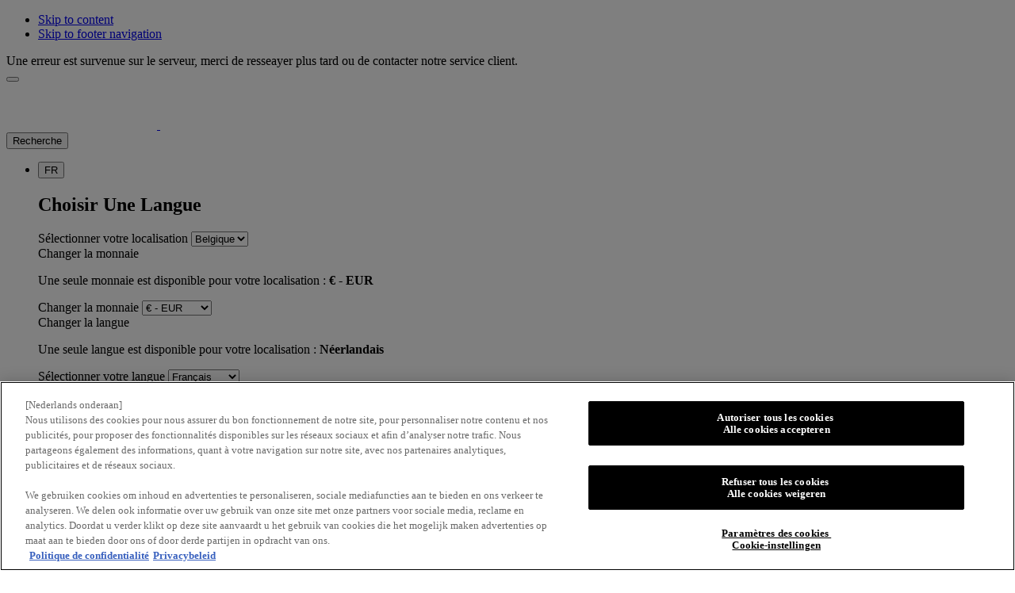

--- FILE ---
content_type: text/html;charset=UTF-8
request_url: https://www.nyxcosmetics-benelux.com/fr_BE/beauty-kit
body_size: 41877
content:
  
<!DOCTYPE html>
<html lang="fr">
    <head>
         <link rel="preload" href="https://www.nyxcosmetics-benelux.com/on/demandware.static/Sites-nyx-emea-west-ng-Site/-/fr_BE/v1768695307895/dist/fonts/Roboto-Bold.ttf"  crossorigin   type="font/ttf"   as="font"  >  <link rel="preload" href="https://www.nyxcosmetics-benelux.com/on/demandware.static/Sites-nyx-emea-west-ng-Site/-/fr_BE/v1768695307895/dist/fonts/Roboto-Light.ttf"  crossorigin   type="font/ttf"   as="font"  >  <link rel="preload" href="https://www.nyxcosmetics-benelux.com/on/demandware.static/Sites-nyx-emea-west-ng-Site/-/fr_BE/v1768695307895/dist/css/commons.css"    as="style"  >  <link rel="dns-prefetch preconnect" href="//p.cquotient.com"    >  <link rel="dns-prefetch preconnect" href="//cdn.cquotient.com/js/v2"    >  <link rel="dns-prefetch preconnect" href="//google.com"    >  <title>Beauty Kit</title>  <meta  charset="UTF-8" >  <meta  http-equiv="x-ua-compatible"  content="ie=edge" >  <meta  name="viewport"  content="width=device-width, minimum-scale=1.0, initial-scale=1.0, user-scalable=yes" >  <meta  name="description"  content="LOreal" >  <meta  name="keywords"  content="LOreal" >  <meta  name="mobile-web-app-capable"  content="yes" >  <meta  name="apple-mobile-web-app-capable"  content="yes" >  <meta  name="apple-mobile-web-app-title"  content="metatags.defaultpagetitle" >  <meta  name="msapplication-starturl"  content="/" >  <meta  name="theme-color"  content="#e9e9e9" >  <meta  name="pageResourcesUrl"  content="https://www.nyxcosmetics-benelux.com/on/demandware.store/Sites-nyx-emea-west-ng-Site/fr_BE/Page-Resources" >  <meta  name="format-detection"  content="telephone=no" >  <meta  name="twitter:card"  content="summary" >  <meta  name="twitter:title"  content="Beauty Kit" >  <meta  name="twitter:description"  content="" >  <meta  property="og:title"  content="Beauty Kit" >  <meta  property="og:description"  content="" >  <meta  property="og:url"  content="" >  <meta  property="og:site_name"  content="NGLORA" >  <meta  property="og:locale"  content="fr_BE" >  <meta  name="robots"  content="noindex,follow" >           <script src="https://cdn.cookielaw.org/scripttemplates/otSDKStub.js"   data-domain-script="06ac0baf-346b-48e2-9e14-3d1cae15822f"     ></script>     <link href="https://www.nyxcosmetics-benelux.com/on/demandware.static/Sites-nyx-emea-west-ng-Site/-/default/dweb1ab5b3/images/favicon.ico" rel="shortcut icon"> <link href="https://www.nyxcosmetics-benelux.com/on/demandware.static/Sites-nyx-emea-west-ng-Site/-/default/dwb25d5d61/manifest.json" rel="manifest"> <link rel="apple-touch-icon" href="https://www.nyxcosmetics-benelux.com/on/demandware.static/Sites-nyx-emea-west-ng-Site/-/default/dwba28fc60/images/app/homescreen72.png"> <link rel="apple-touch-icon" sizes="180x180" href="https://www.nyxcosmetics-benelux.com/on/demandware.static/Sites-nyx-emea-west-ng-Site/-/default/dw3bd5f420/images/app/homescreen192.png"> <link href="https://www.nyxcosmetics-benelux.com/on/demandware.static/Sites-nyx-emea-west-ng-Site/-/default/dw7fa551af/images/app/iphone5_splash.png" media="(device-width: 320px) and (device-height: 568px) and (-webkit-device-pixel-ratio: 2)" rel="apple-touch-startup-image"> <link href="https://www.nyxcosmetics-benelux.com/on/demandware.static/Sites-nyx-emea-west-ng-Site/-/default/dw2bfeaa0e/images/app/iphone6_splash.png" media="(device-width: 375px) and (device-height: 667px) and (-webkit-device-pixel-ratio: 2)" rel="apple-touch-startup-image"> <link href="https://www.nyxcosmetics-benelux.com/on/demandware.static/Sites-nyx-emea-west-ng-Site/-/default/dwf9331983/images/app/iphoneplus_splash.png" media="(device-width: 621px) and (device-height: 1104px) and (-webkit-device-pixel-ratio: 3)" rel="apple-touch-startup-image"> <link href="https://www.nyxcosmetics-benelux.com/on/demandware.static/Sites-nyx-emea-west-ng-Site/-/default/dw91576b00/images/app/iphonex_splash.png" media="(device-width: 375px) and (device-height: 812px) and (-webkit-device-pixel-ratio: 3)" rel="apple-touch-startup-image"> <link href="https://www.nyxcosmetics-benelux.com/on/demandware.static/Sites-nyx-emea-west-ng-Site/-/default/dw246c8756/images/app/ipad_splash.png" media="(device-width: 768px) and (device-height: 1024px) and (-webkit-device-pixel-ratio: 2)" rel="apple-touch-startup-image"> <link href="https://www.nyxcosmetics-benelux.com/on/demandware.static/Sites-nyx-emea-west-ng-Site/-/default/dwe7386ebd/images/app/ipadpro1_splash.png" media="(device-width: 834px) and (device-height: 1112px) and (-webkit-device-pixel-ratio: 2)" rel="apple-touch-startup-image"> <link href="https://www.nyxcosmetics-benelux.com/on/demandware.static/Sites-nyx-emea-west-ng-Site/-/default/dw381218fa/images/app/ipadpro2_splash.png" media="(device-width: 1024px) and (device-height: 1366px) and (-webkit-device-pixel-ratio: 2)" rel="apple-touch-startup-image"> <script>window.lazySizesConfig= {"lazyClass":"m-lazyload","loadedClass":"m-lazyloaded","preloadClass":"m-lazypreload","init":false,"loadHidden":false,"loadMode":1},true&&(window.lazySizesConfig.nativeLoading={setLoadingAttribute:!0,disableListeners:!0})</script> <script>window.performance&&window.performance.mark("startStylesheetLoading")</script>  <link href="https://www.nyxcosmetics-benelux.com/on/demandware.static/Sites-nyx-emea-west-ng-Site/-/fr_BE/v1768695307895/dist/css/commons.css" rel="stylesheet">  <link href="https://www.nyxcosmetics-benelux.com/on/demandware.static/Sites-nyx-emea-west-ng-Site/-/fr_BE/v1768695307895/dist/css/kit-builder.css" rel="stylesheet">   <script>window.performance&&(window.performance.mark("endStylesheetLoading"),window.performance.measure("stylesheetsLoading","startStylesheetLoading","endStylesheetLoading"))</script>   <script>"serviceWorker"in navigator&&window.addEventListener("load",function(){navigator.serviceWorker.register("/worker.js").then(function(e){window.lora.debug&&console.info("[Service Worker] Registered",e),n()});var t=document.querySelector("[data-js-offline-warning]");function n(e){t&&(navigator.onLine?(document.documentElement.classList.remove("m-offline"),t.classList.add("m-closed"),t.setAttribute("aria-hidden","true"),t.removeAttribute("tabindex")):(document.documentElement.classList.add("m-offline"),t.classList.remove("m-closed"),t.setAttribute("aria-hidden","false"),t.setAttribute("tabindex","0"),t.focus()))}window.addEventListener("online",n),window.addEventListener("offline",n)})</script>
        <script type="text/javascript">//<!--
/* <![CDATA[ (head-active_data.js) */
var dw = (window.dw || {});
dw.ac = {
    _analytics: null,
    _events: [],
    _category: "",
    _searchData: "",
    _anact: "",
    _anact_nohit_tag: "",
    _analytics_enabled: "true",
    _timeZone: "Europe/London",
    _capture: function(configs) {
        if (Object.prototype.toString.call(configs) === "[object Array]") {
            configs.forEach(captureObject);
            return;
        }
        dw.ac._events.push(configs);
    },
	capture: function() { 
		dw.ac._capture(arguments);
		// send to CQ as well:
		if (window.CQuotient) {
			window.CQuotient.trackEventsFromAC(arguments);
		}
	},
    EV_PRD_SEARCHHIT: "searchhit",
    EV_PRD_DETAIL: "detail",
    EV_PRD_RECOMMENDATION: "recommendation",
    EV_PRD_SETPRODUCT: "setproduct",
    applyContext: function(context) {
        if (typeof context === "object" && context.hasOwnProperty("category")) {
        	dw.ac._category = context.category;
        }
        if (typeof context === "object" && context.hasOwnProperty("searchData")) {
        	dw.ac._searchData = context.searchData;
        }
    },
    setDWAnalytics: function(analytics) {
        dw.ac._analytics = analytics;
    },
    eventsIsEmpty: function() {
        return 0 == dw.ac._events.length;
    }
};
/* ]]> */
// -->
</script>
<script type="text/javascript">//<!--
/* <![CDATA[ (head-cquotient.js) */
var CQuotient = window.CQuotient = {};
CQuotient.clientId = 'aaqp-nyx-emea-west-ng';
CQuotient.realm = 'AAQP';
CQuotient.siteId = 'nyx-emea-west-ng';
CQuotient.instanceType = 'prd';
CQuotient.locale = 'fr_BE';
CQuotient.fbPixelId = '__UNKNOWN__';
CQuotient.activities = [];
CQuotient.cqcid='';
CQuotient.cquid='';
CQuotient.cqeid='';
CQuotient.cqlid='';
CQuotient.apiHost='api.cquotient.com';
/* Turn this on to test against Staging Einstein */
/* CQuotient.useTest= true; */
CQuotient.useTest = ('true' === 'false');
CQuotient.initFromCookies = function () {
	var ca = document.cookie.split(';');
	for(var i=0;i < ca.length;i++) {
	  var c = ca[i];
	  while (c.charAt(0)==' ') c = c.substring(1,c.length);
	  if (c.indexOf('cqcid=') == 0) {
		CQuotient.cqcid=c.substring('cqcid='.length,c.length);
	  } else if (c.indexOf('cquid=') == 0) {
		  var value = c.substring('cquid='.length,c.length);
		  if (value) {
		  	var split_value = value.split("|", 3);
		  	if (split_value.length > 0) {
			  CQuotient.cquid=split_value[0];
		  	}
		  	if (split_value.length > 1) {
			  CQuotient.cqeid=split_value[1];
		  	}
		  	if (split_value.length > 2) {
			  CQuotient.cqlid=split_value[2];
		  	}
		  }
	  }
	}
}
CQuotient.getCQCookieId = function () {
	if(window.CQuotient.cqcid == '')
		window.CQuotient.initFromCookies();
	return window.CQuotient.cqcid;
};
CQuotient.getCQUserId = function () {
	if(window.CQuotient.cquid == '')
		window.CQuotient.initFromCookies();
	return window.CQuotient.cquid;
};
CQuotient.getCQHashedEmail = function () {
	if(window.CQuotient.cqeid == '')
		window.CQuotient.initFromCookies();
	return window.CQuotient.cqeid;
};
CQuotient.getCQHashedLogin = function () {
	if(window.CQuotient.cqlid == '')
		window.CQuotient.initFromCookies();
	return window.CQuotient.cqlid;
};
CQuotient.trackEventsFromAC = function (/* Object or Array */ events) {
try {
	if (Object.prototype.toString.call(events) === "[object Array]") {
		events.forEach(_trackASingleCQEvent);
	} else {
		CQuotient._trackASingleCQEvent(events);
	}
} catch(err) {}
};
CQuotient._trackASingleCQEvent = function ( /* Object */ event) {
	if (event && event.id) {
		if (event.type === dw.ac.EV_PRD_DETAIL) {
			CQuotient.trackViewProduct( {id:'', alt_id: event.id, type: 'raw_sku'} );
		} // not handling the other dw.ac.* events currently
	}
};
CQuotient.trackViewProduct = function(/* Object */ cqParamData){
	var cq_params = {};
	cq_params.cookieId = CQuotient.getCQCookieId();
	cq_params.userId = CQuotient.getCQUserId();
	cq_params.emailId = CQuotient.getCQHashedEmail();
	cq_params.loginId = CQuotient.getCQHashedLogin();
	cq_params.product = cqParamData.product;
	cq_params.realm = cqParamData.realm;
	cq_params.siteId = cqParamData.siteId;
	cq_params.instanceType = cqParamData.instanceType;
	cq_params.locale = CQuotient.locale;
	
	if(CQuotient.sendActivity) {
		CQuotient.sendActivity(CQuotient.clientId, 'viewProduct', cq_params);
	} else {
		CQuotient.activities.push({activityType: 'viewProduct', parameters: cq_params});
	}
};
/* ]]> */
// -->
</script>

    </head>
    <body class="page-kitbuilder  " data-lora-datalayer="{&quot;page&quot;:{&quot;id&quot;:&quot;kitbuilder&quot;,&quot;title&quot;:&quot;Beauty Kit&quot;,&quot;description&quot;:&quot;&quot;,&quot;keywords&quot;:&quot;&quot;,&quot;currencyCode&quot;:&quot;EUR&quot;,&quot;stylesheets&quot;:[],&quot;category&quot;:&quot;beauty kit&quot;,&quot;breadcrumbs&quot;:[&quot;Home&quot;,&quot;Beauty Kit&quot;],&quot;locale&quot;:&quot;fr_BE&quot;,&quot;url&quot;:&quot;https://www.nyxcosmetics-benelux.com/on/demandware.store/Sites-nyx-emea-west-ng-Site/fr_BE/Search-Show?cgid=beautykit&quot;,&quot;seoLinks&quot;:{&quot;canonicalLink&quot;:&quot;&quot;,&quot;_meta&quot;:{&quot;section&quot;:&quot;global&quot;,&quot;id&quot;:&quot;seolinks&quot;}},&quot;robots&quot;:&quot;&quot;},&quot;locale&quot;:&quot;fr_BE&quot;,&quot;version&quot;:&quot;v3&quot;,&quot;brand&quot;:&quot;NYX&quot;,&quot;queryParams&quot;:{&quot;cgid&quot;:&quot;beautykit&quot;},&quot;countryCode&quot;:&quot;BE&quot;,&quot;siteTypeLevel&quot;:&quot;main&quot;,&quot;siteSection&quot;:&quot;standard site&quot;,&quot;factory&quot;:&quot;NGL&quot;,&quot;extra&quot;:{&quot;uiInfluencer&quot;:&quot;not present&quot;},&quot;uiconfig&quot;:{&quot;motion&quot;:{&quot;modalsEnabled&quot;:true}},&quot;text&quot;:{&quot;close&quot;:&quot;Fermer&quot;},&quot;consentGroups&quot;:{},&quot;isEditorialMode&quot;:true,&quot;urls&quot;:{&quot;baseEndpoint&quot;:&quot;https://www.nyxcosmetics-benelux.com/on/demandware.store/Sites-nyx-emea-west-ng-Site/fr_BE/_endpoint_&quot;},&quot;_eventName&quot;:&quot;page.metadata.ready&quot;}" data-cgid="beautykit" >
        
            <div data-component="analytics/GTM" data-component-force data-component-options="{&quot;id&quot;:&quot;GTM-M43VQL&quot;,&quot;pageAnalytics&quot;:[]}"></div>

<div data-lora-datalayer="{&quot;geoIPLocation&quot;:&quot;US&quot;,&quot;ecommerceStatus&quot;:&quot;undefined&quot;,&quot;customer&quot;:{&quot;loggedIn&quot;:false,&quot;isLoyaltyMember&quot;:&quot;false&quot;},&quot;utmParameters&quot;:{},&quot;sprinklrChatSettings&quot;:{&quot;appId&quot;:&quot;&quot;,&quot;skin&quot;:&quot;MODERN&quot;,&quot;disableAttachment&quot;:false,&quot;theme&quot;:{&quot;styles&quot;:{&quot;frame&quot;:{&quot;translateZ&quot;:0},&quot;trigger&quot;:{}}}}}"></div>

<div data-component="analytics/ActiveData" data-component-force data-component-options="{&quot;activeDataContext&quot;:{&quot;category&quot;:&quot;beautykit&quot;}}"></div>






        
        
            <div class="c-scroll-snapping" data-component="global/ScrollSnapping" data-component-force></div>
        
        <div class="c-overlay" data-component="global/Overlay" data-component-force></div>
        <div class="c-snackbar" data-component="global/Snackbar" data-component-force aria-live="polite" aria-atomic="true"></div>
        <div class="h-show-for-sr" data-js-sliding-aria-live aria-live="polite" aria-atomic="true"></div>
        <div class="h-show-for-sr" role="status" data-processing-text="Loading, please wait..." data-finished-text="Loading has been finished" data-js-global-status-message></div>
        <div data-js-app class="page">
            
                <ul class="h-no-bullet m-plain" data-component="global/SkipLink" data-component-force>  <li data-js-alt-tabindex="1"> <a class="c-skip-link" href="#site-content" data-component="global/EventTrigger" data-component-options="{&quot;event&quot;:&quot;click&quot;,&quot;skipPreventDefault&quot;:true}" data-analytics="{&quot;category&quot;:&quot;main menu navigation&quot;,&quot;action&quot;:&quot;select&quot;,&quot;label&quot;:&quot;skip to content&quot;,&quot;extraData&quot;:{&quot;event_name&quot;:&quot;skip_to_content&quot;}}"  data-js-skip-to-content  >Skip to content</a> </li>  <li data-js-alt-tabindex="1"> <a class="c-skip-link" href="#footer-nav" data-component="global/EventTrigger" data-component-options="{&quot;event&quot;:&quot;click&quot;,&quot;skipPreventDefault&quot;:true}" data-analytics="{&quot;category&quot;:&quot;main menu navigation&quot;,&quot;action&quot;:&quot;select&quot;,&quot;label&quot;:&quot;skip to footer navigation&quot;,&quot;extraData&quot;:{&quot;event_name&quot;:&quot;skip_to_content&quot;}}"  >Skip to footer navigation</a> </li>  </ul> 
            

            
                


<header data-component="global/Header"
    class="l-header "
    data-js-header
    data-component-options="{&quot;hideOnScroll&quot;:true}"
    data-component-force>
    <div class="l-header__inner" data-js-header-inner>
        <div class="l-header__banner" data-js-alt-tabindex="1">
              <div data-component="global/ComponentPlaceholder" data-component-options="{&quot;_lazyload&quot;:true,&quot;reloadData&quot;:{&quot;id&quot;:&quot;headerbanner&quot;,&quot;section&quot;:&quot;header&quot;,&quot;reloadUrl&quot;:&quot;https://www.nyxcosmetics-benelux.com/on/demandware.store/Sites-nyx-emea-west-ng-Site/fr_BE/CDSLazyload-header_headerbanner?data&#x3D;null&amp;id&#x3D;headerbanner&amp;section&#x3D;header&quot;}}" class="h-ph-item"> <div class="h-ph-col--12 h-ph-row-30 h-ph-row-70-for-small"> <div class="h-ph-row"> <div class="h-ph-col--12 h-ph-row-30 h-ph-row-70-for-small"></div> </div> </div> </div>    
        </div>
        <div class="l-header__top" data-js-alt-tabindex="1">
            <div data-component="global/ContentPanel"  data-component-options="{&quot;closeTimeout&quot;:3000,&quot;eventName&quot;:&quot;globalMessage&quot;,&quot;defaultMessage&quot;:&quot;Une erreur est survenue sur le serveur, merci de resseayer plus tard ou de contacter notre service client.&quot;,&quot;classNames&quot;:{&quot;closedState&quot;:&quot;m-closed&quot;}}" class="c-content-panel m-closed"> <div class="c-content-panel__inner" data-js-content> Une erreur est survenue sur le serveur, merci de resseayer plus tard ou de contacter notre service client. </div> <button class="c-content-panel__close" type="button" data-js-close aria-label="Close"> </button> </div>
            
            <noscript aria-hidden="true"> <div class="c-content-panel" data-type="error"> <div class="c-content-panel__inner m-x-center"> <span class="c-content-panel__text"><!-- dwMarker="content" dwContentID="bf8cb3327ab8bb1c662b27e4bc" -->Javascript semble être désactivé dans votre navigateur. Afin d'obtenir la meilleure expérience possible, veuillez activer Javascript et recharger la page.</span> </div> </div> </noscript>
             <div data-component="global/ComponentPlaceholder" data-component-options="{&quot;_lazyload&quot;:true,&quot;reloadData&quot;:{&quot;id&quot;:&quot;geodetect&quot;,&quot;section&quot;:&quot;common&quot;,&quot;reloadUrl&quot;:&quot;https://www.nyxcosmetics-benelux.com/on/demandware.store/Sites-nyx-emea-west-ng-Site/fr_BE/CDSLazyload-common_geodetect?data&#x3D;&amp;id&#x3D;geodetect&amp;section&#x3D;common&quot;}}"></div>  
        </div>
        <div class="l-header__main-area-wrapper" data-js-header-area-wrapper >
            <div class="l-header__main-area " data-js-anchor>
                <div class="l-header__logo" data-js-alt-tabindex="1">  <a class="c-logo" href="https://www.nyxcosmetics-benelux.com/fr_BE"  aria-label="NYX Professional Makeup - Go to the homepage" data-component="global/EventTrigger" data-component-options="{&quot;event&quot;:&quot;click&quot;,&quot;skipPreventDefault&quot;:true}" data-analytics="{&quot;category&quot;:&quot;main menu navigation&quot;,&quot;action&quot;:&quot;select&quot;,&quot;label&quot;:&quot;logo&quot;,&quot;extraData&quot;:{&quot;event_name&quot;:&quot;logo_click&quot;}}" data-js-header-logo>  <img src="[data-uri]&#x3D;&#x3D;" width="190" height="59" class="c-logo__image m-dark m-hide-on-sticky-for-large" alt="NYX Professional Makeup">  <img src="[data-uri]&#x3D;" width="64" height="40" class="c-logo__image m-show-on-sticky-for-large" alt="NYX Professional Makeup">     </a>  </div>

                <div class="l-header__search-cta-mobile " role="search" aria-label="Sitewide">
                    <button class="l-header__search-button m-show-for-sticky-only"  data-analytics="{&quot;event&quot;:&quot;uaevent&quot;,&quot;category&quot;:&quot;internal search&quot;,&quot;action&quot;:&quot;display&quot;,&quot;label&quot;:&quot;recherche&quot;,&quot;extraData&quot;:{&quot;event_name&quot;:&quot;internal_search_click&quot;}}" aria-controls="headerSimpleSearch" aria-label="Rechercher"  data-js-header-search-cta  aria-expanded="false"> <span class="l-header__search-button-label">Recherche</span>  </button> 
                </div>

                <div class="l-header__top-nav m-left ">
                    
                    <ul class='l-header__top-nav-list'><li class='l-header__top-nav-item m-localization-info'><div data-component="global/PopOver" data-component-options="{&quot;triggerSelector&quot;:&quot;#localization-095989&quot;,&quot;showOnClick&quot;:true,&quot;destroyOnHide&quot;:false,&quot;targetContent&quot;:&quot;#localization-menu-030836&quot;,&quot;width&quot;:&quot;300&quot;,&quot;position&quot;:&quot;bottom-start&quot;,&quot;flip&quot;:false,&quot;enableAnalyticsOnShow&quot;:true,&quot;isInStickyHeader&quot;:false}" data-analytics="{&quot;category&quot;:&quot;country selector&quot;,&quot;action&quot;:&quot;select&quot;,&quot;label&quot;:&quot;header&quot;,&quot;extraData&quot;:{&quot;event_name&quot;:&quot;country_selector_selected&quot;,&quot;click_area&quot;:&quot;header&quot;}}"> <div class="c-select m-third"> <button class="c-select__placeholder" aria-label="Change location, currency or language - The current options are BE (FR)" aria-expanded="false" id="localization-095989"> FR </button> </div> <div class="h-hidden" id="localization-menu-030836"> <div class="h-padding-1" data-component="header/LocalizationMenu" data-component-options="{&quot;countriesConfig&quot;:{&quot;countries&quot;:{&quot;BE&quot;:{&quot;languages&quot;:[&quot;nl&quot;,&quot;fr&quot;],&quot;defaultLanguage&quot;:&quot;nl&quot;,&quot;remote&quot;:true}},&quot;currencyLabels&quot;:{&quot;EUR&quot;:&quot;€ - EUR&quot;,&quot;PLN&quot;:&quot;zł - PLN&quot;,&quot;CHF&quot;:&quot;CHF - CHF&quot;,&quot;DKK&quot;:&quot;DKK - DKK&quot;,&quot;NOK&quot;:&quot;kr - NOK&quot;,&quot;SEK&quot;:&quot;kr - SEK&quot;},&quot;languageLabels&quot;:{&quot;nl&quot;:&quot;Néerlandais&quot;,&quot;fr&quot;:&quot;Français&quot;},&quot;isEditorialMode&quot;:true},&quot;currentCountryCode&quot;:&quot;BE&quot;,&quot;currentCurrencyCode&quot;:&quot;EUR&quot;,&quot;currentLanguageCode&quot;:&quot;fr&quot;}"  role="region" aria-labelledby="localizationmenu-title-003159"  >   <h2 class="h4 h-text-bold h-text-uppercase" id="localizationmenu-title-003159">Choisir Une Langue </h2>  <div class=""> <p class="h-text-size-14">  </p> <form action="/on/demandware.store/Sites-nyx-emea-west-ng-Site/fr_BE/Page-Submit" method="POST" name="localization" data-component="global/Form" class="c-form " data-component-options="{&quot;clearFormOnSuccess&quot;:false,&quot;text&quot;:{&quot;offlineErrorMessage&quot;:&quot;Network error. Please check your Internet connection and try again.&quot;}}" data-analytics="{&quot;category&quot;:&quot;country selector&quot;,&quot;action&quot;:&quot;validate&quot;,&quot;label&quot;:&quot;header&quot;,&quot;extraData&quot;:{&quot;event_name&quot;:&quot;country_selector_validate&quot;,&quot;click_area&quot;:&quot;header&quot;}}" data-has-active-csrf="true">   <div data-component-options='{}' class='h-hidden c-field c-select' data-component='global/Select' data-js-field-component='true'>  <label class='h-text-size-14 h-text-bold c-select__label' for='country-063614'>Sélectionner votre localisation</label>  <select data-js-field='true' name='country' class=' c-select__field' id='country-063614' pattern='^[A-Z]{2}$' data-error-pattern='<span data-js-error-message class="h-show-for-sr">Error : </span>Mauvais format' maxlength='2'>  <option value='BE' selected='selected'> Belgique </option>  </select>   </div>  <div  class="h-hidden"  data-onecurrency-block> <div class="h-text-bold h-text-size-14">Changer la monnaie</div> <p class="h-text-size-14">Une seule monnaie est disponible pour votre localisation : <strong data-onecurrency-label>€ - EUR</strong></p> </div> <div  class="h-hidden"  data-currency-block>   <div data-component-options='{}' data-component-force='small' class='h-hidden c-field c-select' data-component='global/Select' data-js-field-component='true'>  <label class='h-text-size-14 h-text-bold c-select__label' for='currency-001332'>Changer la monnaie</label>  <select data-js-field='true' name='currency' class=' c-select__field' id='currency-001332' pattern='^[A-Z]{3}$' data-error-pattern='<span data-js-error-message class="h-show-for-sr">Error : </span>Mauvais format' maxlength='3'>  <option value='EUR' selected='selected'> € - EUR </option>  <option value='PLN'> zł - PLN </option>  <option value='CHF'> CHF - CHF </option>  <option value='DKK'> DKK - DKK </option>  <option value='NOK'> kr - NOK </option>  <option value='SEK'> kr - SEK </option>  </select>   </div>  </div> <div  class="h-hidden"  data-onelanguage-block> <div class="h-text-bold h-text-size-14">Changer la langue</div> <p class="h-text-size-14">Une seule langue est disponible pour votre localisation : <strong data-onelanguage-label>Néerlandais</strong></p> </div> <div  data-language-block>   <div data-component-options='{}' data-component-force='small' data-component='global/Select' data-js-field-component='true' class=' c-field c-select'>  <label class='h-text-size-14 h-text-bold c-select__label' for='language-042360'>Sélectionner votre langue</label>  <select data-js-field='true' name='language' class=' c-select__field' id='language-042360' pattern='^[a-z]{2}$' data-error-pattern='<span data-js-error-message class="h-show-for-sr">Error : </span>Mauvais format' maxlength='2'>  <option value='nl'> Néerlandais </option>  <option value='fr' selected='selected'> Français </option>  </select>   </div>  </div>   <div data-component-options='{}' class='h-text-justify-content-center c-field'>  <button type='submit' class='m-expand c-button' name='apply'>Appliquer</button>   </div>   <input type="hidden" name="form_id" value="localization"> </form> </div> </div> </div> </div></li><li class='l-header__top-nav-item m-help'></li><li class='l-header__top-nav-item m-whyshop'></li></ul>
                </div>

                <div class="l-header__top-nav m-right " data-js-alt-tabindex="3">
                    <ul class="l-header__top-nav-list">
                        
                        <div class='l-header__top-nav-item m-email-signup'></div><li class='l-header__top-nav-item m-account'></li><div data-component="global/Wheretobuybutton"></div>
                        <li class="l-header__top-nav-item m-minicart">
                            
                        </li>
                    </ul>
                    <div class="l-header__top-nav-item m-search">
                        <form class="c-simple-search m-secondary" action="/on/demandware.store/Sites-nyx-emea-west-ng-Site/fr_BE/Search-Show" method="get" name="simpleSearch" role="search" aria-label="Sur l&#x27;ensemble du site" data-js-simple-search  data-component="global/SimpleSearch" data-component-options="{&quot;apiUrl&quot;:&quot;/on/demandware.store/Sites-nyx-emea-west-ng-Site/fr_BE/Search-GetSuggestions?q&#x3D;&quot;,&quot;contentUrl&quot;:&quot;https://www.nyxcosmetics-benelux.com/on/demandware.store/Sites-nyx-emea-west-ng-Site/fr_BE/CDSHtml-common_suggestions?configid&#x3D;default&amp;id&#x3D;suggestions&amp;section&#x3D;common&quot;,&quot;suggestionsMinChars&quot;:3,&quot;useOverlay&quot;:true,&quot;showClearButton&quot;:true,&quot;isAutocompletion&quot;:false}" data-component-force=""  > <div class="c-simple-search__input-group"> <input class="c-simple-search__field"  aria-autocomplete="both" aria-controls="simpleSearchResults-046667" aria-expanded="false" autocomplete="off" data-js-search-input id="simpleSearch-046667" role="combobox" name="q" placeholder="" type="text" value=""  >  <label class="c-simple-search__search-label" for="simpleSearch-046667">Je recherche...</label>  <button class="c-simple-search__button" data-js-search-submit type="submit"> <span class="c-simple-search__button-text">Rechercher</span> </button>  <button class="c-simple-search__close-button" data-js-search-close type="button"> <span class="c-simple-search__close-button-text">Fermer</span> </button>  <button class="c-simple-search__clear-button" data-js-search-clear type="button"> <span class="c-simple-search__clear-button-text">Mettre à jour</span> </button> <input type="hidden" value="" name="lang"> </div>  <div class="h-show-for-sr" aria-live="polite" aria-atomic="true" data-js-header-search-aria></div> <div class="c-simple-search__results"> <div class="c-simple-search__results-group" data-js-search-results-group> <div data-js-search-results id="simpleSearchResults-046667" class="c-simple-search__results-container"></div> <div class="c-simple-search__results-list" data-js-search-content></div> </div> </div>  </form> 
                    </div>
                </div>
                <div class="l-header__break m-hide-on-sticky-for-large"></div>
                <div class="c-hamburger l-header__hamburger" data-component="global/Hamburger" data-component-options="{&quot;contentPosition&quot;:&quot;right&quot;,&quot;expandActiveAccordionItem&quot;:false,&quot;reloadData&quot;:{&quot;section&quot;:&quot;common&quot;,&quot;id&quot;:&quot;hamburger&quot;,&quot;configid&quot;:&quot;header&quot;}}" data-component-context="large down" data-component-force="large down" aria-label="Main menu" data-js-alt-tabindex="2" data-js-hamburger> <button class="c-hamburger__button" aria-controls="hamburger-navigation" aria-expanded="false" aria-label="Main menu" data-js-hamburger-button> </button> <div class="c-hamburger__content" id="hamburger-navigation" data-js-hamburger-content data-js-anchor-large> <div class='c-hamburger__item m-account'></div><div class='c-hamburger__item m-quicklinks'><!-- dwMarker="slot" dwContentID="hamburger-quicklinks" dwContext="global"-->
	 

	</div><div class='c-hamburger__item m-navigation'> <div class="c-navigation__wrapper" data-component="global/EventTrigger" data-analytics="{&quot;action&quot;:&quot;select&quot;}" data-component-options="{&quot;isDelegate&quot;:true,&quot;event&quot;:&quot;click&quot;,&quot;skipPreventDefault&quot;:true}"> <nav class="c-navigation" aria-label="Menu principal" data-component="global/Navigation" data-component-options="{&quot;displayTimeout&quot;:200}" data-component-context="large"> <ul class="c-navigation__list m-level-1" data-component="global/Accordion" data-js-navigation-accordion data-component-context="large down">     <li class="c-navigation__item m-parent m-level-1 m-new m-vertical " data-category="new" data-js-accordion-item="1" data-analytics="{&quot;category&quot;:&quot;main menu navigation&quot;,&quot;action&quot;:&quot;select::open&quot;,&quot;label&quot;:&quot;nouveau&quot;,&quot;extraData&quot;:{&quot;event_name&quot;:&quot;menu_accordion_click&quot;,&quot;click_area&quot;:&quot;burger menu&quot;,&quot;breadcrumb&quot;:&quot;nouveau&quot;,&quot;event_detail&quot;:&quot;&quot;}}" data-js-root-item> <span class="c-navigation__item-title m-accordion-control m-level-1 "> <a class="c-navigation__link m-level-1 m-not-clickable-for-mobile" href="https://www.nyxcosmetics-benelux.com/fr_BE/nouveau"  data-js-trigger data-analytics="{&quot;breakpoints&quot;:{&quot;large down&quot;:{&quot;category&quot;:&quot;main menu navigation&quot;,&quot;action&quot;:&quot;select::burger menu&quot;,&quot;label&quot;:&quot;nouveau&quot;,&quot;extraData&quot;:{&quot;event_name&quot;:&quot;menu_click&quot;,&quot;event_detail&quot;:&quot;text::image&quot;,&quot;click_area&quot;:&quot;burger menu&quot;,&quot;breadcrumb&quot;:&quot;nouveau&quot;}},&quot;xlarge&quot;:{&quot;category&quot;:&quot;main menu navigation&quot;,&quot;action&quot;:&quot;select::header&quot;,&quot;label&quot;:&quot;nouveau&quot;,&quot;extraData&quot;:{&quot;event_name&quot;:&quot;menu_click&quot;,&quot;event_detail&quot;:&quot;text::image&quot;,&quot;click_area&quot;:&quot;header&quot;,&quot;breadcrumb&quot;:&quot;nouveau&quot;}}}}" data-title="Nouveau"  >  <span class="c-navigation__link-content">   <span class="c-navigation__link-name"> Nouveau </span>  </span>  </a> <button type="button" class="c-navigation__button m-level-1" aria-expanded="false" data-js-root-button data-js-accordion-control aria-label=" Nouveau " id="navigation-new"></button> <span class="c-navigation__icon" aria-hidden="true"></span> </span> <div class="c-navigation__flyout-element" data-js-navigation-meganav> <div class="c-navigation__container m-level-2" aria-hidden="true" data-js-accordion-container data-js-menu-item>   <div class="c-navigation__list m-view-all m-level-2"> <div class="c-navigation__item m-view-all m-level-2" data-category="new"> <span class="c-navigation__item-title m-level-2" data-js-trigger data-analytics="{&quot;breakpoints&quot;:{&quot;large down&quot;:{&quot;category&quot;:&quot;main menu navigation&quot;,&quot;action&quot;:&quot;select::burger menu&quot;,&quot;label&quot;:&quot;nouveau&quot;,&quot;extraData&quot;:{&quot;event_name&quot;:&quot;menu_click&quot;,&quot;event_detail&quot;:&quot;text::image&quot;,&quot;click_area&quot;:&quot;burger menu&quot;,&quot;breadcrumb&quot;:&quot;nouveau&quot;}},&quot;xlarge&quot;:{&quot;category&quot;:&quot;main menu navigation&quot;,&quot;action&quot;:&quot;select::header&quot;,&quot;label&quot;:&quot;nouveau&quot;,&quot;extraData&quot;:{&quot;event_name&quot;:&quot;menu_click&quot;,&quot;event_detail&quot;:&quot;text::image&quot;,&quot;click_area&quot;:&quot;header&quot;,&quot;breadcrumb&quot;:&quot;nouveau&quot;}}}}"> <a class="c-navigation__link m-without-subcategories m-level-2" data-js-submenu-item href="https://www.nyxcosmetics-benelux.com/fr_BE/nouveau?plp&#x3D;true" data-title="Tout voir Nouveau"> Tout voir Nouveau </a> </span> </div> </div>    <ul class="c-navigation__list m-level-2 m-parent-new" aria-labelledby="navigation-new">   <!-- dwMarker="slot" dwContentID="category-flyout-banner-left" dwContext="category" dwContextID="new"-->
	 

	    <li class="c-navigation__item m-level-2 m-0 " data-category="navpush_wednesday"> <span class="c-navigation__item-title m-level-2 " data-js-trigger data-analytics="{&quot;breakpoints&quot;:{&quot;large down&quot;:{&quot;category&quot;:&quot;main menu navigation&quot;,&quot;action&quot;:&quot;select::burger menu&quot;,&quot;label&quot;:&quot;nouveau::wednesday&quot;,&quot;extraData&quot;:{&quot;event_name&quot;:&quot;menu_click&quot;,&quot;event_detail&quot;:&quot;text&quot;,&quot;click_area&quot;:&quot;burger menu&quot;,&quot;breadcrumb&quot;:&quot;nouveau::wednesday&quot;}},&quot;xlarge&quot;:{&quot;category&quot;:&quot;main menu navigation&quot;,&quot;action&quot;:&quot;select::header&quot;,&quot;label&quot;:&quot;nouveau::wednesday&quot;,&quot;extraData&quot;:{&quot;event_name&quot;:&quot;menu_click&quot;,&quot;event_detail&quot;:&quot;text&quot;,&quot;click_area&quot;:&quot;header&quot;,&quot;breadcrumb&quot;:&quot;nouveau::wednesday&quot;}}}}"> <a class="c-navigation__link m-without-subcategories m-level-2 " data-js-submenu-item href="https://www.nyxcosmetics-benelux.com/fr_BE/wednesday.html" data-title="WEDNESDAY"  > <span class="c-navigation__link-content">  <span class="c-navigation__link-name"> WEDNESDAY </span>  </span> </a> </span> </li>    <li class="c-navigation__item m-level-2 m-1 " data-category="navpush_buttermelt_blush"> <span class="c-navigation__item-title m-level-2 " data-js-trigger data-analytics="{&quot;breakpoints&quot;:{&quot;large down&quot;:{&quot;category&quot;:&quot;main menu navigation&quot;,&quot;action&quot;:&quot;select::burger menu&quot;,&quot;label&quot;:&quot;nouveau::buttermelt blush&quot;,&quot;extraData&quot;:{&quot;event_name&quot;:&quot;menu_click&quot;,&quot;event_detail&quot;:&quot;text&quot;,&quot;click_area&quot;:&quot;burger menu&quot;,&quot;breadcrumb&quot;:&quot;nouveau::buttermelt blush&quot;}},&quot;xlarge&quot;:{&quot;category&quot;:&quot;main menu navigation&quot;,&quot;action&quot;:&quot;select::header&quot;,&quot;label&quot;:&quot;nouveau::buttermelt blush&quot;,&quot;extraData&quot;:{&quot;event_name&quot;:&quot;menu_click&quot;,&quot;event_detail&quot;:&quot;text&quot;,&quot;click_area&quot;:&quot;header&quot;,&quot;breadcrumb&quot;:&quot;nouveau::buttermelt blush&quot;}}}}"> <a class="c-navigation__link m-without-subcategories m-level-2 " data-js-submenu-item href="https://www.nyxcosmetics-benelux.com/fr_BE/teint/blushes/buttermelt-blush/NYX_1104.html" data-title="BUTTERMELT BLUSH"  > <span class="c-navigation__link-content">  <span class="c-navigation__link-name"> BUTTERMELT BLUSH </span>  </span> </a> </span> </li>    <li class="c-navigation__item m-level-2 m-2 " data-category="setting-spray-collection"> <span class="c-navigation__item-title m-level-2 " data-js-trigger data-analytics="{&quot;breakpoints&quot;:{&quot;large down&quot;:{&quot;category&quot;:&quot;main menu navigation&quot;,&quot;action&quot;:&quot;select::burger menu&quot;,&quot;label&quot;:&quot;nouveau::setting spray collection&quot;,&quot;extraData&quot;:{&quot;event_name&quot;:&quot;menu_click&quot;,&quot;event_detail&quot;:&quot;text&quot;,&quot;click_area&quot;:&quot;burger menu&quot;,&quot;breadcrumb&quot;:&quot;nouveau::setting spray collection&quot;}},&quot;xlarge&quot;:{&quot;category&quot;:&quot;main menu navigation&quot;,&quot;action&quot;:&quot;select::header&quot;,&quot;label&quot;:&quot;nouveau::setting spray collection&quot;,&quot;extraData&quot;:{&quot;event_name&quot;:&quot;menu_click&quot;,&quot;event_detail&quot;:&quot;text&quot;,&quot;click_area&quot;:&quot;header&quot;,&quot;breadcrumb&quot;:&quot;nouveau::setting spray collection&quot;}}}}"> <a class="c-navigation__link m-without-subcategories m-level-2 " data-js-submenu-item href="https://www.nyxcosmetics-benelux.com/fr_BE/nouveau/setting-spray-collection" data-title="Setting Spray Collection"  aria-label="Discover: Collections: Setting Spray Collection"  > <span class="c-navigation__link-content">  <span class="c-navigation__link-name"> Setting Spray Collection </span>  </span> </a> </span> </li>    <li class="c-navigation__item m-level-2 m-3 " data-category="navpush_jumbo-multi-use-face-stick"> <span class="c-navigation__item-title m-level-2 " data-js-trigger data-analytics="{&quot;breakpoints&quot;:{&quot;large down&quot;:{&quot;category&quot;:&quot;main menu navigation&quot;,&quot;action&quot;:&quot;select::burger menu&quot;,&quot;label&quot;:&quot;nouveau::jumbo multi-use face stick&quot;,&quot;extraData&quot;:{&quot;event_name&quot;:&quot;menu_click&quot;,&quot;event_detail&quot;:&quot;text&quot;,&quot;click_area&quot;:&quot;burger menu&quot;,&quot;breadcrumb&quot;:&quot;nouveau::jumbo multi-use face stick&quot;}},&quot;xlarge&quot;:{&quot;category&quot;:&quot;main menu navigation&quot;,&quot;action&quot;:&quot;select::header&quot;,&quot;label&quot;:&quot;nouveau::jumbo multi-use face stick&quot;,&quot;extraData&quot;:{&quot;event_name&quot;:&quot;menu_click&quot;,&quot;event_detail&quot;:&quot;text&quot;,&quot;click_area&quot;:&quot;header&quot;,&quot;breadcrumb&quot;:&quot;nouveau::jumbo multi-use face stick&quot;}}}}"> <a class="c-navigation__link m-without-subcategories m-level-2 " data-js-submenu-item href="https://www.nyxcosmetics-benelux.com/fr_BE/nouveau/jumbo-multi-use-face-stick/NYX_1063.html" data-title="JUMBO MULTI-USE FACE STICK"  > <span class="c-navigation__link-content">  <span class="c-navigation__link-name"> JUMBO MULTI-USE FACE STICK </span>  </span> </a> </span> </li>    <li class="c-navigation__item m-level-2 m-4 " data-category="navpush_fat-oil-slick-click"> <span class="c-navigation__item-title m-level-2 " data-js-trigger data-analytics="{&quot;breakpoints&quot;:{&quot;large down&quot;:{&quot;category&quot;:&quot;main menu navigation&quot;,&quot;action&quot;:&quot;select::burger menu&quot;,&quot;label&quot;:&quot;nouveau::fat oil slick click&quot;,&quot;extraData&quot;:{&quot;event_name&quot;:&quot;menu_click&quot;,&quot;event_detail&quot;:&quot;text&quot;,&quot;click_area&quot;:&quot;burger menu&quot;,&quot;breadcrumb&quot;:&quot;nouveau::fat oil slick click&quot;}},&quot;xlarge&quot;:{&quot;category&quot;:&quot;main menu navigation&quot;,&quot;action&quot;:&quot;select::header&quot;,&quot;label&quot;:&quot;nouveau::fat oil slick click&quot;,&quot;extraData&quot;:{&quot;event_name&quot;:&quot;menu_click&quot;,&quot;event_detail&quot;:&quot;text&quot;,&quot;click_area&quot;:&quot;header&quot;,&quot;breadcrumb&quot;:&quot;nouveau::fat oil slick click&quot;}}}}"> <a class="c-navigation__link m-without-subcategories m-level-2 " data-js-submenu-item href="https://www.nyxcosmetics-benelux.com/fr_BE/nyx-professional-makeup-fat-oil-slick-click/800897249540.html" data-title="FAT OIL SLICK CLICK"  > <span class="c-navigation__link-content">  <span class="c-navigation__link-name"> FAT OIL SLICK CLICK </span>  </span> </a> </span> </li>    <li class="c-navigation__item m-level-2 m-5 " data-category="navpush_bare-with-me-concealer-serum"> <span class="c-navigation__item-title m-level-2 " data-js-trigger data-analytics="{&quot;breakpoints&quot;:{&quot;large down&quot;:{&quot;category&quot;:&quot;main menu navigation&quot;,&quot;action&quot;:&quot;select::burger menu&quot;,&quot;label&quot;:&quot;nouveau::bare with me concealer serum&quot;,&quot;extraData&quot;:{&quot;event_name&quot;:&quot;menu_click&quot;,&quot;event_detail&quot;:&quot;text&quot;,&quot;click_area&quot;:&quot;burger menu&quot;,&quot;breadcrumb&quot;:&quot;nouveau::bare with me concealer serum&quot;}},&quot;xlarge&quot;:{&quot;category&quot;:&quot;main menu navigation&quot;,&quot;action&quot;:&quot;select::header&quot;,&quot;label&quot;:&quot;nouveau::bare with me concealer serum&quot;,&quot;extraData&quot;:{&quot;event_name&quot;:&quot;menu_click&quot;,&quot;event_detail&quot;:&quot;text&quot;,&quot;click_area&quot;:&quot;header&quot;,&quot;breadcrumb&quot;:&quot;nouveau::bare with me concealer serum&quot;}}}}"> <a class="c-navigation__link m-without-subcategories m-level-2 " data-js-submenu-item href="https://www.nyxcosmetics-benelux.com/fr_BE/teint/concealers/bare-with-me-concealer-serum/NYX_1014.html" data-title="BARE WITH ME CONCEALER SERUM"  > <span class="c-navigation__link-content">  <span class="c-navigation__link-name"> BARE WITH ME CONCEALER SERUM </span>  </span> </a> </span> </li>    <li class="c-navigation__item m-level-2 m-6" data-category="navpush-the-brow-glue"> <span class="c-navigation__item-title m-level-2" data-js-trigger data-analytics="{&quot;breakpoints&quot;:{&quot;large down&quot;:{&quot;category&quot;:&quot;main menu navigation&quot;,&quot;action&quot;:&quot;select::burger menu&quot;,&quot;label&quot;:&quot;nouveau::the brow glue&quot;,&quot;extraData&quot;:{&quot;event_name&quot;:&quot;menu_click&quot;,&quot;event_detail&quot;:&quot;text::image&quot;,&quot;click_area&quot;:&quot;burger menu&quot;,&quot;breadcrumb&quot;:&quot;nouveau::the brow glue&quot;}},&quot;xlarge&quot;:{&quot;category&quot;:&quot;main menu navigation&quot;,&quot;action&quot;:&quot;select::header&quot;,&quot;label&quot;:&quot;nouveau::the brow glue&quot;,&quot;extraData&quot;:{&quot;event_name&quot;:&quot;menu_click&quot;,&quot;event_detail&quot;:&quot;text::image&quot;,&quot;click_area&quot;:&quot;header&quot;,&quot;breadcrumb&quot;:&quot;nouveau::the brow glue&quot;}}}}"> <a class="c-navigation__content c-navigation__link m-level-2 " href="https://www.nyxcosmetics-benelux.com/fr_BE/yeux/sourcils/brow-glue/NYX_937.html" data-title="THE BROW GLUE"  > <div class="c-navigation__content-image h-show-for-large"><img class="m-lazyload" alt="" src="[data-uri]" loading="lazy" data-src="https://www.nyxcosmetics-benelux.com/dw/image/v2/AAQP_PRD/on/demandware.static/-/Sites-nyx-emea-west-ng-navigation/fr_BE/dw05843924/images/navigation-pushes/NEW_MEGA-PUSH_THE-BROW-BLUE.jpg?sw=170&sh=170&sm=cut&q=70"  data-srcset="https://www.nyxcosmetics-benelux.com/dw/image/v2/AAQP_PRD/on/demandware.static/-/Sites-nyx-emea-west-ng-navigation/fr_BE/dw05843924/images/navigation-pushes/NEW_MEGA-PUSH_THE-BROW-BLUE.jpg?sw=85&sh=85&sm=cut&q=70 85w, https://www.nyxcosmetics-benelux.com/dw/image/v2/AAQP_PRD/on/demandware.static/-/Sites-nyx-emea-west-ng-navigation/fr_BE/dw05843924/images/navigation-pushes/NEW_MEGA-PUSH_THE-BROW-BLUE.jpg?sw=119&sh=119&sm=cut&q=70 119w, https://www.nyxcosmetics-benelux.com/dw/image/v2/AAQP_PRD/on/demandware.static/-/Sites-nyx-emea-west-ng-navigation/fr_BE/dw05843924/images/navigation-pushes/NEW_MEGA-PUSH_THE-BROW-BLUE.jpg?sw=170&sh=170&sm=cut&q=70 170w, https://www.nyxcosmetics-benelux.com/dw/image/v2/AAQP_PRD/on/demandware.static/-/Sites-nyx-emea-west-ng-navigation/fr_BE/dw05843924/images/navigation-pushes/NEW_MEGA-PUSH_THE-BROW-BLUE.jpg?sw=255&sh=255&sm=cut&q=70 255w, https://www.nyxcosmetics-benelux.com/dw/image/v2/AAQP_PRD/on/demandware.static/-/Sites-nyx-emea-west-ng-navigation/fr_BE/dw05843924/images/navigation-pushes/NEW_MEGA-PUSH_THE-BROW-BLUE.jpg?sw=289&sh=289&sm=cut&q=70 289w, https://www.nyxcosmetics-benelux.com/dw/image/v2/AAQP_PRD/on/demandware.static/-/Sites-nyx-emea-west-ng-navigation/fr_BE/dw05843924/images/navigation-pushes/NEW_MEGA-PUSH_THE-BROW-BLUE.jpg?sw=340&sh=340&sm=cut&q=70 340w, https://www.nyxcosmetics-benelux.com/dw/image/v2/AAQP_PRD/on/demandware.static/-/Sites-nyx-emea-west-ng-navigation/fr_BE/dw05843924/images/navigation-pushes/NEW_MEGA-PUSH_THE-BROW-BLUE.jpg?sw=85&sh=85&sm=cut&q=70 85w, https://www.nyxcosmetics-benelux.com/dw/image/v2/AAQP_PRD/on/demandware.static/-/Sites-nyx-emea-west-ng-navigation/fr_BE/dw05843924/images/navigation-pushes/NEW_MEGA-PUSH_THE-BROW-BLUE.jpg?sw=119&sh=119&sm=cut&q=70 119w, https://www.nyxcosmetics-benelux.com/dw/image/v2/AAQP_PRD/on/demandware.static/-/Sites-nyx-emea-west-ng-navigation/fr_BE/dw05843924/images/navigation-pushes/NEW_MEGA-PUSH_THE-BROW-BLUE.jpg?sw=170&sh=170&sm=cut&q=70 170w, https://www.nyxcosmetics-benelux.com/dw/image/v2/AAQP_PRD/on/demandware.static/-/Sites-nyx-emea-west-ng-navigation/fr_BE/dw05843924/images/navigation-pushes/NEW_MEGA-PUSH_THE-BROW-BLUE.jpg?sw=255&sh=255&sm=cut&q=70 255w, https://www.nyxcosmetics-benelux.com/dw/image/v2/AAQP_PRD/on/demandware.static/-/Sites-nyx-emea-west-ng-navigation/fr_BE/dw05843924/images/navigation-pushes/NEW_MEGA-PUSH_THE-BROW-BLUE.jpg?sw=289&sh=289&sm=cut&q=70 289w, https://www.nyxcosmetics-benelux.com/dw/image/v2/AAQP_PRD/on/demandware.static/-/Sites-nyx-emea-west-ng-navigation/fr_BE/dw05843924/images/navigation-pushes/NEW_MEGA-PUSH_THE-BROW-BLUE.jpg?sw=340&sh=340&sm=cut&q=70 340w, https://www.nyxcosmetics-benelux.com/dw/image/v2/AAQP_PRD/on/demandware.static/-/Sites-nyx-emea-west-ng-navigation/fr_BE/dw05843924/images/navigation-pushes/NEW_MEGA-PUSH_THE-BROW-BLUE.jpg?sw=85&sh=85&sm=cut&q=70 85w, https://www.nyxcosmetics-benelux.com/dw/image/v2/AAQP_PRD/on/demandware.static/-/Sites-nyx-emea-west-ng-navigation/fr_BE/dw05843924/images/navigation-pushes/NEW_MEGA-PUSH_THE-BROW-BLUE.jpg?sw=119&sh=119&sm=cut&q=70 119w, https://www.nyxcosmetics-benelux.com/dw/image/v2/AAQP_PRD/on/demandware.static/-/Sites-nyx-emea-west-ng-navigation/fr_BE/dw05843924/images/navigation-pushes/NEW_MEGA-PUSH_THE-BROW-BLUE.jpg?sw=170&sh=170&sm=cut&q=70 170w, https://www.nyxcosmetics-benelux.com/dw/image/v2/AAQP_PRD/on/demandware.static/-/Sites-nyx-emea-west-ng-navigation/fr_BE/dw05843924/images/navigation-pushes/NEW_MEGA-PUSH_THE-BROW-BLUE.jpg?sw=255&sh=255&sm=cut&q=70 255w, https://www.nyxcosmetics-benelux.com/dw/image/v2/AAQP_PRD/on/demandware.static/-/Sites-nyx-emea-west-ng-navigation/fr_BE/dw05843924/images/navigation-pushes/NEW_MEGA-PUSH_THE-BROW-BLUE.jpg?sw=289&sh=289&sm=cut&q=70 289w, https://www.nyxcosmetics-benelux.com/dw/image/v2/AAQP_PRD/on/demandware.static/-/Sites-nyx-emea-west-ng-navigation/fr_BE/dw05843924/images/navigation-pushes/NEW_MEGA-PUSH_THE-BROW-BLUE.jpg?sw=340&sh=340&sm=cut&q=70 340w" data-sizes="(min-width:1024px) 170px, (min-width:768px) 170px, (min-width:0) 170px" width="170" height="170" data-aspectratio="1" /></div> <div class="c-navigation__content-title">THE BROW GLUE</div> </a> </span> </li>    <li class="c-navigation__item m-level-2 m-7" data-category="navpush-fat-oil"> <span class="c-navigation__item-title m-level-2" data-js-trigger data-analytics="{&quot;breakpoints&quot;:{&quot;large down&quot;:{&quot;category&quot;:&quot;main menu navigation&quot;,&quot;action&quot;:&quot;select::burger menu&quot;,&quot;label&quot;:&quot;nouveau::fat oil&quot;,&quot;extraData&quot;:{&quot;event_name&quot;:&quot;menu_click&quot;,&quot;event_detail&quot;:&quot;text::image&quot;,&quot;click_area&quot;:&quot;burger menu&quot;,&quot;breadcrumb&quot;:&quot;nouveau::fat oil&quot;}},&quot;xlarge&quot;:{&quot;category&quot;:&quot;main menu navigation&quot;,&quot;action&quot;:&quot;select::header&quot;,&quot;label&quot;:&quot;nouveau::fat oil&quot;,&quot;extraData&quot;:{&quot;event_name&quot;:&quot;menu_click&quot;,&quot;event_detail&quot;:&quot;text::image&quot;,&quot;click_area&quot;:&quot;header&quot;,&quot;breadcrumb&quot;:&quot;nouveau::fat oil&quot;}}}}"> <a class="c-navigation__content c-navigation__link m-level-2 " href="https://www.nyxcosmetics-benelux.com/fr_BE/levres/gloss/nyx-professional-makeup-fat-oil-lip-drip-gloss-a-levres/NYX_1054.html" data-title="FAT OIL"  > <div class="c-navigation__content-image h-show-for-large"><img class="m-lazyload" alt="" src="[data-uri]" loading="lazy" data-src="https://www.nyxcosmetics-benelux.com/dw/image/v2/AAQP_PRD/on/demandware.static/-/Sites-nyx-emea-west-ng-navigation/fr_BE/dw4ff7261a/images/navigation-pushes/NEW_MEGA-PUSH_FAT-OIL.jpg?sw=170&sh=170&sm=cut&q=70"  data-srcset="https://www.nyxcosmetics-benelux.com/dw/image/v2/AAQP_PRD/on/demandware.static/-/Sites-nyx-emea-west-ng-navigation/fr_BE/dw4ff7261a/images/navigation-pushes/NEW_MEGA-PUSH_FAT-OIL.jpg?sw=85&sh=85&sm=cut&q=70 85w, https://www.nyxcosmetics-benelux.com/dw/image/v2/AAQP_PRD/on/demandware.static/-/Sites-nyx-emea-west-ng-navigation/fr_BE/dw4ff7261a/images/navigation-pushes/NEW_MEGA-PUSH_FAT-OIL.jpg?sw=119&sh=119&sm=cut&q=70 119w, https://www.nyxcosmetics-benelux.com/dw/image/v2/AAQP_PRD/on/demandware.static/-/Sites-nyx-emea-west-ng-navigation/fr_BE/dw4ff7261a/images/navigation-pushes/NEW_MEGA-PUSH_FAT-OIL.jpg?sw=170&sh=170&sm=cut&q=70 170w, https://www.nyxcosmetics-benelux.com/dw/image/v2/AAQP_PRD/on/demandware.static/-/Sites-nyx-emea-west-ng-navigation/fr_BE/dw4ff7261a/images/navigation-pushes/NEW_MEGA-PUSH_FAT-OIL.jpg?sw=255&sh=255&sm=cut&q=70 255w, https://www.nyxcosmetics-benelux.com/dw/image/v2/AAQP_PRD/on/demandware.static/-/Sites-nyx-emea-west-ng-navigation/fr_BE/dw4ff7261a/images/navigation-pushes/NEW_MEGA-PUSH_FAT-OIL.jpg?sw=289&sh=289&sm=cut&q=70 289w, https://www.nyxcosmetics-benelux.com/dw/image/v2/AAQP_PRD/on/demandware.static/-/Sites-nyx-emea-west-ng-navigation/fr_BE/dw4ff7261a/images/navigation-pushes/NEW_MEGA-PUSH_FAT-OIL.jpg?sw=340&sh=340&sm=cut&q=70 340w, https://www.nyxcosmetics-benelux.com/dw/image/v2/AAQP_PRD/on/demandware.static/-/Sites-nyx-emea-west-ng-navigation/fr_BE/dw4ff7261a/images/navigation-pushes/NEW_MEGA-PUSH_FAT-OIL.jpg?sw=85&sh=85&sm=cut&q=70 85w, https://www.nyxcosmetics-benelux.com/dw/image/v2/AAQP_PRD/on/demandware.static/-/Sites-nyx-emea-west-ng-navigation/fr_BE/dw4ff7261a/images/navigation-pushes/NEW_MEGA-PUSH_FAT-OIL.jpg?sw=119&sh=119&sm=cut&q=70 119w, https://www.nyxcosmetics-benelux.com/dw/image/v2/AAQP_PRD/on/demandware.static/-/Sites-nyx-emea-west-ng-navigation/fr_BE/dw4ff7261a/images/navigation-pushes/NEW_MEGA-PUSH_FAT-OIL.jpg?sw=170&sh=170&sm=cut&q=70 170w, https://www.nyxcosmetics-benelux.com/dw/image/v2/AAQP_PRD/on/demandware.static/-/Sites-nyx-emea-west-ng-navigation/fr_BE/dw4ff7261a/images/navigation-pushes/NEW_MEGA-PUSH_FAT-OIL.jpg?sw=255&sh=255&sm=cut&q=70 255w, https://www.nyxcosmetics-benelux.com/dw/image/v2/AAQP_PRD/on/demandware.static/-/Sites-nyx-emea-west-ng-navigation/fr_BE/dw4ff7261a/images/navigation-pushes/NEW_MEGA-PUSH_FAT-OIL.jpg?sw=289&sh=289&sm=cut&q=70 289w, https://www.nyxcosmetics-benelux.com/dw/image/v2/AAQP_PRD/on/demandware.static/-/Sites-nyx-emea-west-ng-navigation/fr_BE/dw4ff7261a/images/navigation-pushes/NEW_MEGA-PUSH_FAT-OIL.jpg?sw=340&sh=340&sm=cut&q=70 340w, https://www.nyxcosmetics-benelux.com/dw/image/v2/AAQP_PRD/on/demandware.static/-/Sites-nyx-emea-west-ng-navigation/fr_BE/dw4ff7261a/images/navigation-pushes/NEW_MEGA-PUSH_FAT-OIL.jpg?sw=85&sh=85&sm=cut&q=70 85w, https://www.nyxcosmetics-benelux.com/dw/image/v2/AAQP_PRD/on/demandware.static/-/Sites-nyx-emea-west-ng-navigation/fr_BE/dw4ff7261a/images/navigation-pushes/NEW_MEGA-PUSH_FAT-OIL.jpg?sw=119&sh=119&sm=cut&q=70 119w, https://www.nyxcosmetics-benelux.com/dw/image/v2/AAQP_PRD/on/demandware.static/-/Sites-nyx-emea-west-ng-navigation/fr_BE/dw4ff7261a/images/navigation-pushes/NEW_MEGA-PUSH_FAT-OIL.jpg?sw=170&sh=170&sm=cut&q=70 170w, https://www.nyxcosmetics-benelux.com/dw/image/v2/AAQP_PRD/on/demandware.static/-/Sites-nyx-emea-west-ng-navigation/fr_BE/dw4ff7261a/images/navigation-pushes/NEW_MEGA-PUSH_FAT-OIL.jpg?sw=255&sh=255&sm=cut&q=70 255w, https://www.nyxcosmetics-benelux.com/dw/image/v2/AAQP_PRD/on/demandware.static/-/Sites-nyx-emea-west-ng-navigation/fr_BE/dw4ff7261a/images/navigation-pushes/NEW_MEGA-PUSH_FAT-OIL.jpg?sw=289&sh=289&sm=cut&q=70 289w, https://www.nyxcosmetics-benelux.com/dw/image/v2/AAQP_PRD/on/demandware.static/-/Sites-nyx-emea-west-ng-navigation/fr_BE/dw4ff7261a/images/navigation-pushes/NEW_MEGA-PUSH_FAT-OIL.jpg?sw=340&sh=340&sm=cut&q=70 340w" data-sizes="(min-width:1024px) 170px, (min-width:768px) 170px, (min-width:0) 170px" width="170" height="170" data-aspectratio="1" /></div> <div class="c-navigation__content-title">FAT OIL</div> </a> </span> </li>    <!-- dwMarker="slot" dwContentID="category-flyout-banner-right" dwContext="category" dwContextID="new"-->
	 

	   </ul>    <div class="c-navigation__flyout-slot"> <!-- dwMarker="slot" dwContentID="category-flyout-content" dwContext="category" dwContextID="new"-->
	 

	 </div>  </div>  </div> </li>    <li class="c-navigation__item m-level-1 m-best-sellers " data-category="best-sellers" data-js-root-item> <span class="c-navigation__item-title m-level-1 "> <a class="c-navigation__link m-without-subcategories m-level-1" href="https://www.nyxcosmetics-benelux.com/fr_BE/best-sellers"  data-js-trigger data-analytics="{&quot;breakpoints&quot;:{&quot;large down&quot;:{&quot;category&quot;:&quot;main menu navigation&quot;,&quot;action&quot;:&quot;select::burger menu&quot;,&quot;label&quot;:&quot;best sellers&quot;,&quot;extraData&quot;:{&quot;event_name&quot;:&quot;menu_click&quot;,&quot;event_detail&quot;:&quot;text&quot;,&quot;click_area&quot;:&quot;burger menu&quot;,&quot;breadcrumb&quot;:&quot;best sellers&quot;}},&quot;xlarge&quot;:{&quot;category&quot;:&quot;main menu navigation&quot;,&quot;action&quot;:&quot;select::header&quot;,&quot;label&quot;:&quot;best sellers&quot;,&quot;extraData&quot;:{&quot;event_name&quot;:&quot;menu_click&quot;,&quot;event_detail&quot;:&quot;text&quot;,&quot;click_area&quot;:&quot;header&quot;,&quot;breadcrumb&quot;:&quot;best sellers&quot;}}}}" data-title="Best Sellers"  >  <span class="c-navigation__link-content">   <span class="c-navigation__link-name"> Best Sellers </span>  </span>  </a>  </span>  </li>    <li class="c-navigation__item m-parent m-level-1 m-eyes m-vertical " data-category="eyes" data-js-accordion-item="1" data-analytics="{&quot;category&quot;:&quot;main menu navigation&quot;,&quot;action&quot;:&quot;select::open&quot;,&quot;label&quot;:&quot;yeux&quot;,&quot;extraData&quot;:{&quot;event_name&quot;:&quot;menu_accordion_click&quot;,&quot;click_area&quot;:&quot;burger menu&quot;,&quot;breadcrumb&quot;:&quot;yeux&quot;,&quot;event_detail&quot;:&quot;&quot;}}" data-js-root-item> <span class="c-navigation__item-title m-accordion-control m-level-1 "> <a class="c-navigation__link m-level-1 m-not-clickable-for-mobile" href="https://www.nyxcosmetics-benelux.com/fr_BE/yeux"  data-js-trigger data-analytics="{&quot;breakpoints&quot;:{&quot;large down&quot;:{&quot;category&quot;:&quot;main menu navigation&quot;,&quot;action&quot;:&quot;select::burger menu&quot;,&quot;label&quot;:&quot;yeux&quot;,&quot;extraData&quot;:{&quot;event_name&quot;:&quot;menu_click&quot;,&quot;event_detail&quot;:&quot;text&quot;,&quot;click_area&quot;:&quot;burger menu&quot;,&quot;breadcrumb&quot;:&quot;yeux&quot;}},&quot;xlarge&quot;:{&quot;category&quot;:&quot;main menu navigation&quot;,&quot;action&quot;:&quot;select::header&quot;,&quot;label&quot;:&quot;yeux&quot;,&quot;extraData&quot;:{&quot;event_name&quot;:&quot;menu_click&quot;,&quot;event_detail&quot;:&quot;text&quot;,&quot;click_area&quot;:&quot;header&quot;,&quot;breadcrumb&quot;:&quot;yeux&quot;}}}}" data-title="Yeux"  >  <span class="c-navigation__link-content">   <span class="c-navigation__link-name"> Yeux </span>  </span>  </a> <button type="button" class="c-navigation__button m-level-1" aria-expanded="false" data-js-root-button data-js-accordion-control aria-label=" Yeux " id="navigation-eyes"></button> <span class="c-navigation__icon" aria-hidden="true"></span> </span> <div class="c-navigation__flyout-element" data-js-navigation-meganav> <div class="c-navigation__container m-level-2" aria-hidden="true" data-js-accordion-container data-js-menu-item>   <div class="c-navigation__list m-view-all m-level-2"> <div class="c-navigation__item m-view-all m-level-2" data-category="eyes"> <span class="c-navigation__item-title m-level-2" data-js-trigger data-analytics="{&quot;breakpoints&quot;:{&quot;large down&quot;:{&quot;category&quot;:&quot;main menu navigation&quot;,&quot;action&quot;:&quot;select::burger menu&quot;,&quot;label&quot;:&quot;yeux&quot;,&quot;extraData&quot;:{&quot;event_name&quot;:&quot;menu_click&quot;,&quot;event_detail&quot;:&quot;text&quot;,&quot;click_area&quot;:&quot;burger menu&quot;,&quot;breadcrumb&quot;:&quot;yeux&quot;}},&quot;xlarge&quot;:{&quot;category&quot;:&quot;main menu navigation&quot;,&quot;action&quot;:&quot;select::header&quot;,&quot;label&quot;:&quot;yeux&quot;,&quot;extraData&quot;:{&quot;event_name&quot;:&quot;menu_click&quot;,&quot;event_detail&quot;:&quot;text&quot;,&quot;click_area&quot;:&quot;header&quot;,&quot;breadcrumb&quot;:&quot;yeux&quot;}}}}"> <a class="c-navigation__link m-without-subcategories m-level-2" data-js-submenu-item href="https://www.nyxcosmetics-benelux.com/fr_BE/yeux?plp&#x3D;true" data-title="Tout voir Yeux"> Tout voir Yeux </a> </span> </div> </div>    <ul class="c-navigation__list m-level-2 m-parent-eyes" aria-labelledby="navigation-eyes">   <!-- dwMarker="slot" dwContentID="category-flyout-banner-left" dwContext="category" dwContextID="eyes"-->
	 

	    <li class="c-navigation__item m-level-2 m-0 " data-category="eyeliner"> <span class="c-navigation__item-title m-level-2 " data-js-trigger data-analytics="{&quot;breakpoints&quot;:{&quot;large down&quot;:{&quot;category&quot;:&quot;main menu navigation&quot;,&quot;action&quot;:&quot;select::burger menu&quot;,&quot;label&quot;:&quot;yeux::eyeliners&quot;,&quot;extraData&quot;:{&quot;event_name&quot;:&quot;menu_click&quot;,&quot;event_detail&quot;:&quot;text&quot;,&quot;click_area&quot;:&quot;burger menu&quot;,&quot;breadcrumb&quot;:&quot;yeux::eyeliners&quot;}},&quot;xlarge&quot;:{&quot;category&quot;:&quot;main menu navigation&quot;,&quot;action&quot;:&quot;select::header&quot;,&quot;label&quot;:&quot;yeux::eyeliners&quot;,&quot;extraData&quot;:{&quot;event_name&quot;:&quot;menu_click&quot;,&quot;event_detail&quot;:&quot;text&quot;,&quot;click_area&quot;:&quot;header&quot;,&quot;breadcrumb&quot;:&quot;yeux::eyeliners&quot;}}}}"> <a class="c-navigation__link m-without-subcategories m-level-2 " data-js-submenu-item href="https://www.nyxcosmetics-benelux.com/fr_BE/yeux/eyeliners" data-title="Eyeliners"  > <span class="c-navigation__link-content">  <span class="c-navigation__link-name"> Eyeliners </span>  </span> </a> </span> </li>    <li class="c-navigation__item m-level-2 m-1 " data-category="brows"> <span class="c-navigation__item-title m-level-2 " data-js-trigger data-analytics="{&quot;breakpoints&quot;:{&quot;large down&quot;:{&quot;category&quot;:&quot;main menu navigation&quot;,&quot;action&quot;:&quot;select::burger menu&quot;,&quot;label&quot;:&quot;yeux::sourcils&quot;,&quot;extraData&quot;:{&quot;event_name&quot;:&quot;menu_click&quot;,&quot;event_detail&quot;:&quot;text&quot;,&quot;click_area&quot;:&quot;burger menu&quot;,&quot;breadcrumb&quot;:&quot;yeux::sourcils&quot;}},&quot;xlarge&quot;:{&quot;category&quot;:&quot;main menu navigation&quot;,&quot;action&quot;:&quot;select::header&quot;,&quot;label&quot;:&quot;yeux::sourcils&quot;,&quot;extraData&quot;:{&quot;event_name&quot;:&quot;menu_click&quot;,&quot;event_detail&quot;:&quot;text&quot;,&quot;click_area&quot;:&quot;header&quot;,&quot;breadcrumb&quot;:&quot;yeux::sourcils&quot;}}}}"> <a class="c-navigation__link m-without-subcategories m-level-2 " data-js-submenu-item href="https://www.nyxcosmetics-benelux.com/fr_BE/yeux/sourcils" data-title="Sourcils"  > <span class="c-navigation__link-content">  <span class="c-navigation__link-name"> Sourcils </span>  </span> </a> </span> </li>    <li class="c-navigation__item m-level-2 m-2 " data-category="eyeshadow"> <span class="c-navigation__item-title m-level-2 " data-js-trigger data-analytics="{&quot;breakpoints&quot;:{&quot;large down&quot;:{&quot;category&quot;:&quot;main menu navigation&quot;,&quot;action&quot;:&quot;select::burger menu&quot;,&quot;label&quot;:&quot;yeux::fards à paupières&quot;,&quot;extraData&quot;:{&quot;event_name&quot;:&quot;menu_click&quot;,&quot;event_detail&quot;:&quot;text&quot;,&quot;click_area&quot;:&quot;burger menu&quot;,&quot;breadcrumb&quot;:&quot;yeux::fards à paupières&quot;}},&quot;xlarge&quot;:{&quot;category&quot;:&quot;main menu navigation&quot;,&quot;action&quot;:&quot;select::header&quot;,&quot;label&quot;:&quot;yeux::fards à paupières&quot;,&quot;extraData&quot;:{&quot;event_name&quot;:&quot;menu_click&quot;,&quot;event_detail&quot;:&quot;text&quot;,&quot;click_area&quot;:&quot;header&quot;,&quot;breadcrumb&quot;:&quot;yeux::fards à paupières&quot;}}}}"> <a class="c-navigation__link m-without-subcategories m-level-2 " data-js-submenu-item href="https://www.nyxcosmetics-benelux.com/fr_BE/yeux/fards-a-paupieres" data-title="Fards à paupières"  > <span class="c-navigation__link-content">  <span class="c-navigation__link-name"> Fards à paupières </span>  </span> </a> </span> </li>    <li class="c-navigation__item m-level-2 m-3 " data-category="mascara"> <span class="c-navigation__item-title m-level-2 " data-js-trigger data-analytics="{&quot;breakpoints&quot;:{&quot;large down&quot;:{&quot;category&quot;:&quot;main menu navigation&quot;,&quot;action&quot;:&quot;select::burger menu&quot;,&quot;label&quot;:&quot;yeux::mascaras&quot;,&quot;extraData&quot;:{&quot;event_name&quot;:&quot;menu_click&quot;,&quot;event_detail&quot;:&quot;text&quot;,&quot;click_area&quot;:&quot;burger menu&quot;,&quot;breadcrumb&quot;:&quot;yeux::mascaras&quot;}},&quot;xlarge&quot;:{&quot;category&quot;:&quot;main menu navigation&quot;,&quot;action&quot;:&quot;select::header&quot;,&quot;label&quot;:&quot;yeux::mascaras&quot;,&quot;extraData&quot;:{&quot;event_name&quot;:&quot;menu_click&quot;,&quot;event_detail&quot;:&quot;text&quot;,&quot;click_area&quot;:&quot;header&quot;,&quot;breadcrumb&quot;:&quot;yeux::mascaras&quot;}}}}"> <a class="c-navigation__link m-without-subcategories m-level-2 " data-js-submenu-item href="https://www.nyxcosmetics-benelux.com/fr_BE/yeux/mascaras" data-title="Mascaras"  > <span class="c-navigation__link-content">  <span class="c-navigation__link-name"> Mascaras </span>  </span> </a> </span> </li>    <li class="c-navigation__item m-level-2 m-4 " data-category="eye-glitter-pigments"> <span class="c-navigation__item-title m-level-2 " data-js-trigger data-analytics="{&quot;breakpoints&quot;:{&quot;large down&quot;:{&quot;category&quot;:&quot;main menu navigation&quot;,&quot;action&quot;:&quot;select::burger menu&quot;,&quot;label&quot;:&quot;yeux::paillettes &amp; pigments&quot;,&quot;extraData&quot;:{&quot;event_name&quot;:&quot;menu_click&quot;,&quot;event_detail&quot;:&quot;text&quot;,&quot;click_area&quot;:&quot;burger menu&quot;,&quot;breadcrumb&quot;:&quot;yeux::paillettes &amp; pigments&quot;}},&quot;xlarge&quot;:{&quot;category&quot;:&quot;main menu navigation&quot;,&quot;action&quot;:&quot;select::header&quot;,&quot;label&quot;:&quot;yeux::paillettes &amp; pigments&quot;,&quot;extraData&quot;:{&quot;event_name&quot;:&quot;menu_click&quot;,&quot;event_detail&quot;:&quot;text&quot;,&quot;click_area&quot;:&quot;header&quot;,&quot;breadcrumb&quot;:&quot;yeux::paillettes &amp; pigments&quot;}}}}"> <a class="c-navigation__link m-without-subcategories m-level-2 " data-js-submenu-item href="https://www.nyxcosmetics-benelux.com/fr_BE/yeux/paillettes-pigments" data-title="Paillettes &amp; pigments"  > <span class="c-navigation__link-content">  <span class="c-navigation__link-name"> Paillettes &amp; pigments </span>  </span> </a> </span> </li>    <li class="c-navigation__item m-level-2 m-5 " data-category="eye-shadow-primer"> <span class="c-navigation__item-title m-level-2 " data-js-trigger data-analytics="{&quot;breakpoints&quot;:{&quot;large down&quot;:{&quot;category&quot;:&quot;main menu navigation&quot;,&quot;action&quot;:&quot;select::burger menu&quot;,&quot;label&quot;:&quot;yeux::bases à paupière&quot;,&quot;extraData&quot;:{&quot;event_name&quot;:&quot;menu_click&quot;,&quot;event_detail&quot;:&quot;text&quot;,&quot;click_area&quot;:&quot;burger menu&quot;,&quot;breadcrumb&quot;:&quot;yeux::bases à paupière&quot;}},&quot;xlarge&quot;:{&quot;category&quot;:&quot;main menu navigation&quot;,&quot;action&quot;:&quot;select::header&quot;,&quot;label&quot;:&quot;yeux::bases à paupière&quot;,&quot;extraData&quot;:{&quot;event_name&quot;:&quot;menu_click&quot;,&quot;event_detail&quot;:&quot;text&quot;,&quot;click_area&quot;:&quot;header&quot;,&quot;breadcrumb&quot;:&quot;yeux::bases à paupière&quot;}}}}"> <a class="c-navigation__link m-without-subcategories m-level-2 " data-js-submenu-item href="https://www.nyxcosmetics-benelux.com/fr_BE/yeux/bases-a-paupiere" data-title="Bases à paupière"  > <span class="c-navigation__link-content">  <span class="c-navigation__link-name"> Bases à paupière </span>  </span> </a> </span> </li>    <li class="c-navigation__item m-level-2 m-6 " data-category="false-eyelashes"> <span class="c-navigation__item-title m-level-2 " data-js-trigger data-analytics="{&quot;breakpoints&quot;:{&quot;large down&quot;:{&quot;category&quot;:&quot;main menu navigation&quot;,&quot;action&quot;:&quot;select::burger menu&quot;,&quot;label&quot;:&quot;yeux::false lashes&quot;,&quot;extraData&quot;:{&quot;event_name&quot;:&quot;menu_click&quot;,&quot;event_detail&quot;:&quot;text&quot;,&quot;click_area&quot;:&quot;burger menu&quot;,&quot;breadcrumb&quot;:&quot;yeux::false lashes&quot;}},&quot;xlarge&quot;:{&quot;category&quot;:&quot;main menu navigation&quot;,&quot;action&quot;:&quot;select::header&quot;,&quot;label&quot;:&quot;yeux::false lashes&quot;,&quot;extraData&quot;:{&quot;event_name&quot;:&quot;menu_click&quot;,&quot;event_detail&quot;:&quot;text&quot;,&quot;click_area&quot;:&quot;header&quot;,&quot;breadcrumb&quot;:&quot;yeux::false lashes&quot;}}}}"> <a class="c-navigation__link m-without-subcategories m-level-2 " data-js-submenu-item href="https://www.nyxcosmetics-benelux.com/fr_BE/yeux/false-lashes" data-title="False Lashes"  > <span class="c-navigation__link-content">  <span class="c-navigation__link-name"> False Lashes </span>  </span> </a> </span> </li>    <li class="c-navigation__item m-level-2 m-7" data-category="thick-it-stick-it-has-gone-viral"> <span class="c-navigation__item-title m-level-2" data-js-trigger data-analytics="{&quot;breakpoints&quot;:{&quot;large down&quot;:{&quot;category&quot;:&quot;main menu navigation&quot;,&quot;action&quot;:&quot;select::burger menu&quot;,&quot;label&quot;:&quot;yeux::thick it stick it has gone viral&quot;,&quot;extraData&quot;:{&quot;event_name&quot;:&quot;menu_click&quot;,&quot;event_detail&quot;:&quot;text::image&quot;,&quot;click_area&quot;:&quot;burger menu&quot;,&quot;breadcrumb&quot;:&quot;yeux::thick it stick it has gone viral&quot;}},&quot;xlarge&quot;:{&quot;category&quot;:&quot;main menu navigation&quot;,&quot;action&quot;:&quot;select::header&quot;,&quot;label&quot;:&quot;yeux::thick it stick it has gone viral&quot;,&quot;extraData&quot;:{&quot;event_name&quot;:&quot;menu_click&quot;,&quot;event_detail&quot;:&quot;text::image&quot;,&quot;click_area&quot;:&quot;header&quot;,&quot;breadcrumb&quot;:&quot;yeux::thick it stick it has gone viral&quot;}}}}"> <a class="c-navigation__content c-navigation__link m-level-2 " href="https://www.nyxcosmetics-benelux.com/fr_BE/yeux/sourcils/thick-it.-stick-iti-brow-mascara/NYX_1008.html" data-title="Thick it Stick It Has Gone Viral"  > <div class="c-navigation__content-image h-show-for-large"><img class="m-lazyload" alt="" src="[data-uri]" loading="lazy" data-src="https://www.nyxcosmetics-benelux.com/dw/image/v2/AAQP_PRD/on/demandware.static/-/Sites-nyx-emea-west-ng-navigation/default/dw1be8ed9b/images/EYE-tisi-sub-nav.jpg?sw=170&sh=170&sm=cut&q=70"  data-srcset="https://www.nyxcosmetics-benelux.com/dw/image/v2/AAQP_PRD/on/demandware.static/-/Sites-nyx-emea-west-ng-navigation/default/dw1be8ed9b/images/EYE-tisi-sub-nav.jpg?sw=85&sh=85&sm=cut&q=70 85w, https://www.nyxcosmetics-benelux.com/dw/image/v2/AAQP_PRD/on/demandware.static/-/Sites-nyx-emea-west-ng-navigation/default/dw1be8ed9b/images/EYE-tisi-sub-nav.jpg?sw=119&sh=119&sm=cut&q=70 119w, https://www.nyxcosmetics-benelux.com/dw/image/v2/AAQP_PRD/on/demandware.static/-/Sites-nyx-emea-west-ng-navigation/default/dw1be8ed9b/images/EYE-tisi-sub-nav.jpg?sw=170&sh=170&sm=cut&q=70 170w, https://www.nyxcosmetics-benelux.com/dw/image/v2/AAQP_PRD/on/demandware.static/-/Sites-nyx-emea-west-ng-navigation/default/dw1be8ed9b/images/EYE-tisi-sub-nav.jpg?sw=255&sh=255&sm=cut&q=70 255w, https://www.nyxcosmetics-benelux.com/dw/image/v2/AAQP_PRD/on/demandware.static/-/Sites-nyx-emea-west-ng-navigation/default/dw1be8ed9b/images/EYE-tisi-sub-nav.jpg?sw=289&sh=289&sm=cut&q=70 289w, https://www.nyxcosmetics-benelux.com/dw/image/v2/AAQP_PRD/on/demandware.static/-/Sites-nyx-emea-west-ng-navigation/default/dw1be8ed9b/images/EYE-tisi-sub-nav.jpg?sw=340&sh=340&sm=cut&q=70 340w, https://www.nyxcosmetics-benelux.com/dw/image/v2/AAQP_PRD/on/demandware.static/-/Sites-nyx-emea-west-ng-navigation/default/dw1be8ed9b/images/EYE-tisi-sub-nav.jpg?sw=85&sh=85&sm=cut&q=70 85w, https://www.nyxcosmetics-benelux.com/dw/image/v2/AAQP_PRD/on/demandware.static/-/Sites-nyx-emea-west-ng-navigation/default/dw1be8ed9b/images/EYE-tisi-sub-nav.jpg?sw=119&sh=119&sm=cut&q=70 119w, https://www.nyxcosmetics-benelux.com/dw/image/v2/AAQP_PRD/on/demandware.static/-/Sites-nyx-emea-west-ng-navigation/default/dw1be8ed9b/images/EYE-tisi-sub-nav.jpg?sw=170&sh=170&sm=cut&q=70 170w, https://www.nyxcosmetics-benelux.com/dw/image/v2/AAQP_PRD/on/demandware.static/-/Sites-nyx-emea-west-ng-navigation/default/dw1be8ed9b/images/EYE-tisi-sub-nav.jpg?sw=255&sh=255&sm=cut&q=70 255w, https://www.nyxcosmetics-benelux.com/dw/image/v2/AAQP_PRD/on/demandware.static/-/Sites-nyx-emea-west-ng-navigation/default/dw1be8ed9b/images/EYE-tisi-sub-nav.jpg?sw=289&sh=289&sm=cut&q=70 289w, https://www.nyxcosmetics-benelux.com/dw/image/v2/AAQP_PRD/on/demandware.static/-/Sites-nyx-emea-west-ng-navigation/default/dw1be8ed9b/images/EYE-tisi-sub-nav.jpg?sw=340&sh=340&sm=cut&q=70 340w, https://www.nyxcosmetics-benelux.com/dw/image/v2/AAQP_PRD/on/demandware.static/-/Sites-nyx-emea-west-ng-navigation/default/dw1be8ed9b/images/EYE-tisi-sub-nav.jpg?sw=85&sh=85&sm=cut&q=70 85w, https://www.nyxcosmetics-benelux.com/dw/image/v2/AAQP_PRD/on/demandware.static/-/Sites-nyx-emea-west-ng-navigation/default/dw1be8ed9b/images/EYE-tisi-sub-nav.jpg?sw=119&sh=119&sm=cut&q=70 119w, https://www.nyxcosmetics-benelux.com/dw/image/v2/AAQP_PRD/on/demandware.static/-/Sites-nyx-emea-west-ng-navigation/default/dw1be8ed9b/images/EYE-tisi-sub-nav.jpg?sw=170&sh=170&sm=cut&q=70 170w, https://www.nyxcosmetics-benelux.com/dw/image/v2/AAQP_PRD/on/demandware.static/-/Sites-nyx-emea-west-ng-navigation/default/dw1be8ed9b/images/EYE-tisi-sub-nav.jpg?sw=255&sh=255&sm=cut&q=70 255w, https://www.nyxcosmetics-benelux.com/dw/image/v2/AAQP_PRD/on/demandware.static/-/Sites-nyx-emea-west-ng-navigation/default/dw1be8ed9b/images/EYE-tisi-sub-nav.jpg?sw=289&sh=289&sm=cut&q=70 289w, https://www.nyxcosmetics-benelux.com/dw/image/v2/AAQP_PRD/on/demandware.static/-/Sites-nyx-emea-west-ng-navigation/default/dw1be8ed9b/images/EYE-tisi-sub-nav.jpg?sw=340&sh=340&sm=cut&q=70 340w" data-sizes="(min-width:1024px) 170px, (min-width:768px) 170px, (min-width:0) 170px" width="170" height="170" data-aspectratio="1" /></div> <div class="c-navigation__content-title">Thick it Stick It Has Gone Viral</div> </a> </span> </li>    <!-- dwMarker="slot" dwContentID="category-flyout-banner-right" dwContext="category" dwContextID="eyes"-->
	 

	   </ul>    <div class="c-navigation__flyout-slot"> <!-- dwMarker="slot" dwContentID="category-flyout-content" dwContext="category" dwContextID="eyes"-->
	 

	 </div>  </div>  </div> </li>    <li class="c-navigation__item m-parent m-level-1 m-lips m-vertical " data-category="lips" data-js-accordion-item="1" data-analytics="{&quot;category&quot;:&quot;main menu navigation&quot;,&quot;action&quot;:&quot;select::open&quot;,&quot;label&quot;:&quot;lèvres&quot;,&quot;extraData&quot;:{&quot;event_name&quot;:&quot;menu_accordion_click&quot;,&quot;click_area&quot;:&quot;burger menu&quot;,&quot;breadcrumb&quot;:&quot;lèvres&quot;,&quot;event_detail&quot;:&quot;&quot;}}" data-js-root-item> <span class="c-navigation__item-title m-accordion-control m-level-1 "> <a class="c-navigation__link m-level-1 m-not-clickable-for-mobile" href="https://www.nyxcosmetics-benelux.com/fr_BE/lips"  data-js-trigger data-analytics="{&quot;breakpoints&quot;:{&quot;large down&quot;:{&quot;category&quot;:&quot;main menu navigation&quot;,&quot;action&quot;:&quot;select::burger menu&quot;,&quot;label&quot;:&quot;lèvres&quot;,&quot;extraData&quot;:{&quot;event_name&quot;:&quot;menu_click&quot;,&quot;event_detail&quot;:&quot;text&quot;,&quot;click_area&quot;:&quot;burger menu&quot;,&quot;breadcrumb&quot;:&quot;lèvres&quot;}},&quot;xlarge&quot;:{&quot;category&quot;:&quot;main menu navigation&quot;,&quot;action&quot;:&quot;select::header&quot;,&quot;label&quot;:&quot;lèvres&quot;,&quot;extraData&quot;:{&quot;event_name&quot;:&quot;menu_click&quot;,&quot;event_detail&quot;:&quot;text&quot;,&quot;click_area&quot;:&quot;header&quot;,&quot;breadcrumb&quot;:&quot;lèvres&quot;}}}}" data-title="Lèvres"  >  <span class="c-navigation__link-content">   <span class="c-navigation__link-name"> Lèvres </span>  </span>  </a> <button type="button" class="c-navigation__button m-level-1" aria-expanded="false" data-js-root-button data-js-accordion-control aria-label=" Lèvres " id="navigation-lips"></button> <span class="c-navigation__icon" aria-hidden="true"></span> </span> <div class="c-navigation__flyout-element" data-js-navigation-meganav> <div class="c-navigation__container m-level-2" aria-hidden="true" data-js-accordion-container data-js-menu-item>   <div class="c-navigation__list m-view-all m-level-2"> <div class="c-navigation__item m-view-all m-level-2" data-category="lips"> <span class="c-navigation__item-title m-level-2" data-js-trigger data-analytics="{&quot;breakpoints&quot;:{&quot;large down&quot;:{&quot;category&quot;:&quot;main menu navigation&quot;,&quot;action&quot;:&quot;select::burger menu&quot;,&quot;label&quot;:&quot;lèvres&quot;,&quot;extraData&quot;:{&quot;event_name&quot;:&quot;menu_click&quot;,&quot;event_detail&quot;:&quot;text&quot;,&quot;click_area&quot;:&quot;burger menu&quot;,&quot;breadcrumb&quot;:&quot;lèvres&quot;}},&quot;xlarge&quot;:{&quot;category&quot;:&quot;main menu navigation&quot;,&quot;action&quot;:&quot;select::header&quot;,&quot;label&quot;:&quot;lèvres&quot;,&quot;extraData&quot;:{&quot;event_name&quot;:&quot;menu_click&quot;,&quot;event_detail&quot;:&quot;text&quot;,&quot;click_area&quot;:&quot;header&quot;,&quot;breadcrumb&quot;:&quot;lèvres&quot;}}}}"> <a class="c-navigation__link m-without-subcategories m-level-2" data-js-submenu-item href="https://www.nyxcosmetics-benelux.com/fr_BE/lips" data-title="Tout voir Lèvres"> Tout voir Lèvres </a> </span> </div> </div>    <ul class="c-navigation__list m-level-2 m-parent-lips" aria-labelledby="navigation-lips">   <!-- dwMarker="slot" dwContentID="category-flyout-banner-left" dwContext="category" dwContextID="lips"-->
	 

	    <li class="c-navigation__item m-level-2 m-0 " data-category="lipgloss"> <span class="c-navigation__item-title m-level-2 " data-js-trigger data-analytics="{&quot;breakpoints&quot;:{&quot;large down&quot;:{&quot;category&quot;:&quot;main menu navigation&quot;,&quot;action&quot;:&quot;select::burger menu&quot;,&quot;label&quot;:&quot;lèvres::gloss&quot;,&quot;extraData&quot;:{&quot;event_name&quot;:&quot;menu_click&quot;,&quot;event_detail&quot;:&quot;text&quot;,&quot;click_area&quot;:&quot;burger menu&quot;,&quot;breadcrumb&quot;:&quot;lèvres::gloss&quot;}},&quot;xlarge&quot;:{&quot;category&quot;:&quot;main menu navigation&quot;,&quot;action&quot;:&quot;select::header&quot;,&quot;label&quot;:&quot;lèvres::gloss&quot;,&quot;extraData&quot;:{&quot;event_name&quot;:&quot;menu_click&quot;,&quot;event_detail&quot;:&quot;text&quot;,&quot;click_area&quot;:&quot;header&quot;,&quot;breadcrumb&quot;:&quot;lèvres::gloss&quot;}}}}"> <a class="c-navigation__link m-without-subcategories m-level-2 " data-js-submenu-item href="https://www.nyxcosmetics-benelux.com/fr_BE/levres/gloss" data-title="Gloss"  > <span class="c-navigation__link-content">  <span class="c-navigation__link-name"> Gloss </span>  </span> </a> </span> </li>    <li class="c-navigation__item m-level-2 m-1 " data-category="lipstick"> <span class="c-navigation__item-title m-level-2 " data-js-trigger data-analytics="{&quot;breakpoints&quot;:{&quot;large down&quot;:{&quot;category&quot;:&quot;main menu navigation&quot;,&quot;action&quot;:&quot;select::burger menu&quot;,&quot;label&quot;:&quot;lèvres::rouges à lèvres&quot;,&quot;extraData&quot;:{&quot;event_name&quot;:&quot;menu_click&quot;,&quot;event_detail&quot;:&quot;text&quot;,&quot;click_area&quot;:&quot;burger menu&quot;,&quot;breadcrumb&quot;:&quot;lèvres::rouges à lèvres&quot;}},&quot;xlarge&quot;:{&quot;category&quot;:&quot;main menu navigation&quot;,&quot;action&quot;:&quot;select::header&quot;,&quot;label&quot;:&quot;lèvres::rouges à lèvres&quot;,&quot;extraData&quot;:{&quot;event_name&quot;:&quot;menu_click&quot;,&quot;event_detail&quot;:&quot;text&quot;,&quot;click_area&quot;:&quot;header&quot;,&quot;breadcrumb&quot;:&quot;lèvres::rouges à lèvres&quot;}}}}"> <a class="c-navigation__link m-without-subcategories m-level-2 " data-js-submenu-item href="https://www.nyxcosmetics-benelux.com/fr_BE/levres/rouges-a-levres" data-title="Rouges à lèvres"  > <span class="c-navigation__link-content">  <span class="c-navigation__link-name"> Rouges à lèvres </span>  </span> </a> </span> </li>    <li class="c-navigation__item m-level-2 m-2 " data-category="liquid-lipstick"> <span class="c-navigation__item-title m-level-2 " data-js-trigger data-analytics="{&quot;breakpoints&quot;:{&quot;large down&quot;:{&quot;category&quot;:&quot;main menu navigation&quot;,&quot;action&quot;:&quot;select::burger menu&quot;,&quot;label&quot;:&quot;lèvres::rouges à lèvres liquides&quot;,&quot;extraData&quot;:{&quot;event_name&quot;:&quot;menu_click&quot;,&quot;event_detail&quot;:&quot;text&quot;,&quot;click_area&quot;:&quot;burger menu&quot;,&quot;breadcrumb&quot;:&quot;lèvres::rouges à lèvres liquides&quot;}},&quot;xlarge&quot;:{&quot;category&quot;:&quot;main menu navigation&quot;,&quot;action&quot;:&quot;select::header&quot;,&quot;label&quot;:&quot;lèvres::rouges à lèvres liquides&quot;,&quot;extraData&quot;:{&quot;event_name&quot;:&quot;menu_click&quot;,&quot;event_detail&quot;:&quot;text&quot;,&quot;click_area&quot;:&quot;header&quot;,&quot;breadcrumb&quot;:&quot;lèvres::rouges à lèvres liquides&quot;}}}}"> <a class="c-navigation__link m-without-subcategories m-level-2 " data-js-submenu-item href="https://www.nyxcosmetics-benelux.com/fr_BE/levres/rouges-a-levres-liquides" data-title="Rouges à lèvres liquides"  > <span class="c-navigation__link-content">  <span class="c-navigation__link-name"> Rouges à lèvres liquides </span>  </span> </a> </span> </li>    <li class="c-navigation__item m-level-2 m-3 " data-category="lip-liner"> <span class="c-navigation__item-title m-level-2 " data-js-trigger data-analytics="{&quot;breakpoints&quot;:{&quot;large down&quot;:{&quot;category&quot;:&quot;main menu navigation&quot;,&quot;action&quot;:&quot;select::burger menu&quot;,&quot;label&quot;:&quot;lèvres::crayons à lèvres&quot;,&quot;extraData&quot;:{&quot;event_name&quot;:&quot;menu_click&quot;,&quot;event_detail&quot;:&quot;text&quot;,&quot;click_area&quot;:&quot;burger menu&quot;,&quot;breadcrumb&quot;:&quot;lèvres::crayons à lèvres&quot;}},&quot;xlarge&quot;:{&quot;category&quot;:&quot;main menu navigation&quot;,&quot;action&quot;:&quot;select::header&quot;,&quot;label&quot;:&quot;lèvres::crayons à lèvres&quot;,&quot;extraData&quot;:{&quot;event_name&quot;:&quot;menu_click&quot;,&quot;event_detail&quot;:&quot;text&quot;,&quot;click_area&quot;:&quot;header&quot;,&quot;breadcrumb&quot;:&quot;lèvres::crayons à lèvres&quot;}}}}"> <a class="c-navigation__link m-without-subcategories m-level-2 " data-js-submenu-item href="https://www.nyxcosmetics-benelux.com/fr_BE/levres/crayons-a-levres" data-title="Crayons à lèvres"  > <span class="c-navigation__link-content">  <span class="c-navigation__link-name"> Crayons à lèvres </span>  </span> </a> </span> </li>    <li class="c-navigation__item m-level-2 m-4 " data-category="lip-primers"> <span class="c-navigation__item-title m-level-2 " data-js-trigger data-analytics="{&quot;breakpoints&quot;:{&quot;large down&quot;:{&quot;category&quot;:&quot;main menu navigation&quot;,&quot;action&quot;:&quot;select::burger menu&quot;,&quot;label&quot;:&quot;lèvres::bases&quot;,&quot;extraData&quot;:{&quot;event_name&quot;:&quot;menu_click&quot;,&quot;event_detail&quot;:&quot;text&quot;,&quot;click_area&quot;:&quot;burger menu&quot;,&quot;breadcrumb&quot;:&quot;lèvres::bases&quot;}},&quot;xlarge&quot;:{&quot;category&quot;:&quot;main menu navigation&quot;,&quot;action&quot;:&quot;select::header&quot;,&quot;label&quot;:&quot;lèvres::bases&quot;,&quot;extraData&quot;:{&quot;event_name&quot;:&quot;menu_click&quot;,&quot;event_detail&quot;:&quot;text&quot;,&quot;click_area&quot;:&quot;header&quot;,&quot;breadcrumb&quot;:&quot;lèvres::bases&quot;}}}}"> <a class="c-navigation__link m-without-subcategories m-level-2 " data-js-submenu-item href="https://www.nyxcosmetics-benelux.com/fr_BE/levres/bases" data-title="Bases"  > <span class="c-navigation__link-content">  <span class="c-navigation__link-name"> Bases </span>  </span> </a> </span> </li>    <li class="c-navigation__item m-level-2 m-5" data-category="navpush-line-loud"> <span class="c-navigation__item-title m-level-2" data-js-trigger data-analytics="{&quot;breakpoints&quot;:{&quot;large down&quot;:{&quot;category&quot;:&quot;main menu navigation&quot;,&quot;action&quot;:&quot;select::burger menu&quot;,&quot;label&quot;:&quot;lèvres::line loud&quot;,&quot;extraData&quot;:{&quot;event_name&quot;:&quot;menu_click&quot;,&quot;event_detail&quot;:&quot;text::image&quot;,&quot;click_area&quot;:&quot;burger menu&quot;,&quot;breadcrumb&quot;:&quot;lèvres::line loud&quot;}},&quot;xlarge&quot;:{&quot;category&quot;:&quot;main menu navigation&quot;,&quot;action&quot;:&quot;select::header&quot;,&quot;label&quot;:&quot;lèvres::line loud&quot;,&quot;extraData&quot;:{&quot;event_name&quot;:&quot;menu_click&quot;,&quot;event_detail&quot;:&quot;text::image&quot;,&quot;click_area&quot;:&quot;header&quot;,&quot;breadcrumb&quot;:&quot;lèvres::line loud&quot;}}}}"> <a class="c-navigation__content c-navigation__link m-level-2 " href="https://www.nyxcosmetics-benelux.com/fr_BE/levres/crayons-a-levres/line-loud-lip-pencil/NYX_1021.html" data-title="LINE LOUD"  > <div class="c-navigation__content-image h-show-for-large"><img class="m-lazyload" alt="" src="[data-uri]" loading="lazy" data-src="https://www.nyxcosmetics-benelux.com/dw/image/v2/AAQP_PRD/on/demandware.static/-/Sites-nyx-emea-west-ng-navigation/fr_BE/dw65760aad/images/navigation-pushes/LIP_MEGA-PUSH_LINE-LOUD.jpg?sw=170&sh=170&sm=cut&q=70"  data-srcset="https://www.nyxcosmetics-benelux.com/dw/image/v2/AAQP_PRD/on/demandware.static/-/Sites-nyx-emea-west-ng-navigation/fr_BE/dw65760aad/images/navigation-pushes/LIP_MEGA-PUSH_LINE-LOUD.jpg?sw=85&sh=85&sm=cut&q=70 85w, https://www.nyxcosmetics-benelux.com/dw/image/v2/AAQP_PRD/on/demandware.static/-/Sites-nyx-emea-west-ng-navigation/fr_BE/dw65760aad/images/navigation-pushes/LIP_MEGA-PUSH_LINE-LOUD.jpg?sw=119&sh=119&sm=cut&q=70 119w, https://www.nyxcosmetics-benelux.com/dw/image/v2/AAQP_PRD/on/demandware.static/-/Sites-nyx-emea-west-ng-navigation/fr_BE/dw65760aad/images/navigation-pushes/LIP_MEGA-PUSH_LINE-LOUD.jpg?sw=170&sh=170&sm=cut&q=70 170w, https://www.nyxcosmetics-benelux.com/dw/image/v2/AAQP_PRD/on/demandware.static/-/Sites-nyx-emea-west-ng-navigation/fr_BE/dw65760aad/images/navigation-pushes/LIP_MEGA-PUSH_LINE-LOUD.jpg?sw=255&sh=255&sm=cut&q=70 255w, https://www.nyxcosmetics-benelux.com/dw/image/v2/AAQP_PRD/on/demandware.static/-/Sites-nyx-emea-west-ng-navigation/fr_BE/dw65760aad/images/navigation-pushes/LIP_MEGA-PUSH_LINE-LOUD.jpg?sw=289&sh=289&sm=cut&q=70 289w, https://www.nyxcosmetics-benelux.com/dw/image/v2/AAQP_PRD/on/demandware.static/-/Sites-nyx-emea-west-ng-navigation/fr_BE/dw65760aad/images/navigation-pushes/LIP_MEGA-PUSH_LINE-LOUD.jpg?sw=340&sh=340&sm=cut&q=70 340w, https://www.nyxcosmetics-benelux.com/dw/image/v2/AAQP_PRD/on/demandware.static/-/Sites-nyx-emea-west-ng-navigation/fr_BE/dw65760aad/images/navigation-pushes/LIP_MEGA-PUSH_LINE-LOUD.jpg?sw=85&sh=85&sm=cut&q=70 85w, https://www.nyxcosmetics-benelux.com/dw/image/v2/AAQP_PRD/on/demandware.static/-/Sites-nyx-emea-west-ng-navigation/fr_BE/dw65760aad/images/navigation-pushes/LIP_MEGA-PUSH_LINE-LOUD.jpg?sw=119&sh=119&sm=cut&q=70 119w, https://www.nyxcosmetics-benelux.com/dw/image/v2/AAQP_PRD/on/demandware.static/-/Sites-nyx-emea-west-ng-navigation/fr_BE/dw65760aad/images/navigation-pushes/LIP_MEGA-PUSH_LINE-LOUD.jpg?sw=170&sh=170&sm=cut&q=70 170w, https://www.nyxcosmetics-benelux.com/dw/image/v2/AAQP_PRD/on/demandware.static/-/Sites-nyx-emea-west-ng-navigation/fr_BE/dw65760aad/images/navigation-pushes/LIP_MEGA-PUSH_LINE-LOUD.jpg?sw=255&sh=255&sm=cut&q=70 255w, https://www.nyxcosmetics-benelux.com/dw/image/v2/AAQP_PRD/on/demandware.static/-/Sites-nyx-emea-west-ng-navigation/fr_BE/dw65760aad/images/navigation-pushes/LIP_MEGA-PUSH_LINE-LOUD.jpg?sw=289&sh=289&sm=cut&q=70 289w, https://www.nyxcosmetics-benelux.com/dw/image/v2/AAQP_PRD/on/demandware.static/-/Sites-nyx-emea-west-ng-navigation/fr_BE/dw65760aad/images/navigation-pushes/LIP_MEGA-PUSH_LINE-LOUD.jpg?sw=340&sh=340&sm=cut&q=70 340w, https://www.nyxcosmetics-benelux.com/dw/image/v2/AAQP_PRD/on/demandware.static/-/Sites-nyx-emea-west-ng-navigation/fr_BE/dw65760aad/images/navigation-pushes/LIP_MEGA-PUSH_LINE-LOUD.jpg?sw=85&sh=85&sm=cut&q=70 85w, https://www.nyxcosmetics-benelux.com/dw/image/v2/AAQP_PRD/on/demandware.static/-/Sites-nyx-emea-west-ng-navigation/fr_BE/dw65760aad/images/navigation-pushes/LIP_MEGA-PUSH_LINE-LOUD.jpg?sw=119&sh=119&sm=cut&q=70 119w, https://www.nyxcosmetics-benelux.com/dw/image/v2/AAQP_PRD/on/demandware.static/-/Sites-nyx-emea-west-ng-navigation/fr_BE/dw65760aad/images/navigation-pushes/LIP_MEGA-PUSH_LINE-LOUD.jpg?sw=170&sh=170&sm=cut&q=70 170w, https://www.nyxcosmetics-benelux.com/dw/image/v2/AAQP_PRD/on/demandware.static/-/Sites-nyx-emea-west-ng-navigation/fr_BE/dw65760aad/images/navigation-pushes/LIP_MEGA-PUSH_LINE-LOUD.jpg?sw=255&sh=255&sm=cut&q=70 255w, https://www.nyxcosmetics-benelux.com/dw/image/v2/AAQP_PRD/on/demandware.static/-/Sites-nyx-emea-west-ng-navigation/fr_BE/dw65760aad/images/navigation-pushes/LIP_MEGA-PUSH_LINE-LOUD.jpg?sw=289&sh=289&sm=cut&q=70 289w, https://www.nyxcosmetics-benelux.com/dw/image/v2/AAQP_PRD/on/demandware.static/-/Sites-nyx-emea-west-ng-navigation/fr_BE/dw65760aad/images/navigation-pushes/LIP_MEGA-PUSH_LINE-LOUD.jpg?sw=340&sh=340&sm=cut&q=70 340w" data-sizes="(min-width:1024px) 170px, (min-width:768px) 170px, (min-width:0) 170px" width="170" height="170" data-aspectratio="1" /></div> <div class="c-navigation__content-title">LINE LOUD</div> </a> </span> </li>    <li class="c-navigation__item m-level-2 m-6" data-category="navpush-soft-matte-lip"> <span class="c-navigation__item-title m-level-2" data-js-trigger data-analytics="{&quot;breakpoints&quot;:{&quot;large down&quot;:{&quot;category&quot;:&quot;main menu navigation&quot;,&quot;action&quot;:&quot;select::burger menu&quot;,&quot;label&quot;:&quot;lèvres::soft matte lip&quot;,&quot;extraData&quot;:{&quot;event_name&quot;:&quot;menu_click&quot;,&quot;event_detail&quot;:&quot;text::image&quot;,&quot;click_area&quot;:&quot;burger menu&quot;,&quot;breadcrumb&quot;:&quot;lèvres::soft matte lip&quot;}},&quot;xlarge&quot;:{&quot;category&quot;:&quot;main menu navigation&quot;,&quot;action&quot;:&quot;select::header&quot;,&quot;label&quot;:&quot;lèvres::soft matte lip&quot;,&quot;extraData&quot;:{&quot;event_name&quot;:&quot;menu_click&quot;,&quot;event_detail&quot;:&quot;text::image&quot;,&quot;click_area&quot;:&quot;header&quot;,&quot;breadcrumb&quot;:&quot;lèvres::soft matte lip&quot;}}}}"> <a class="c-navigation__content c-navigation__link m-level-2 " href="https://www.nyxcosmetics-benelux.com/fr_BE/levres/rouges-a-levres-liquides/soft-matte-lip-cream---rouge-a-levres-creme/NYX_007.html" data-title="SOFT MATTE LIP"  > <div class="c-navigation__content-image h-show-for-large"><img class="m-lazyload" alt="" src="[data-uri]" loading="lazy" data-src="https://www.nyxcosmetics-benelux.com/dw/image/v2/AAQP_PRD/on/demandware.static/-/Sites-nyx-emea-west-ng-navigation/fr_BE/dw49824e66/images/navigation-pushes/LIP_MEGA-PUSH_SOFT-MATTE-LIP.jpg?sw=170&sh=170&sm=cut&q=70"  data-srcset="https://www.nyxcosmetics-benelux.com/dw/image/v2/AAQP_PRD/on/demandware.static/-/Sites-nyx-emea-west-ng-navigation/fr_BE/dw49824e66/images/navigation-pushes/LIP_MEGA-PUSH_SOFT-MATTE-LIP.jpg?sw=85&sh=85&sm=cut&q=70 85w, https://www.nyxcosmetics-benelux.com/dw/image/v2/AAQP_PRD/on/demandware.static/-/Sites-nyx-emea-west-ng-navigation/fr_BE/dw49824e66/images/navigation-pushes/LIP_MEGA-PUSH_SOFT-MATTE-LIP.jpg?sw=119&sh=119&sm=cut&q=70 119w, https://www.nyxcosmetics-benelux.com/dw/image/v2/AAQP_PRD/on/demandware.static/-/Sites-nyx-emea-west-ng-navigation/fr_BE/dw49824e66/images/navigation-pushes/LIP_MEGA-PUSH_SOFT-MATTE-LIP.jpg?sw=170&sh=170&sm=cut&q=70 170w, https://www.nyxcosmetics-benelux.com/dw/image/v2/AAQP_PRD/on/demandware.static/-/Sites-nyx-emea-west-ng-navigation/fr_BE/dw49824e66/images/navigation-pushes/LIP_MEGA-PUSH_SOFT-MATTE-LIP.jpg?sw=255&sh=255&sm=cut&q=70 255w, https://www.nyxcosmetics-benelux.com/dw/image/v2/AAQP_PRD/on/demandware.static/-/Sites-nyx-emea-west-ng-navigation/fr_BE/dw49824e66/images/navigation-pushes/LIP_MEGA-PUSH_SOFT-MATTE-LIP.jpg?sw=289&sh=289&sm=cut&q=70 289w, https://www.nyxcosmetics-benelux.com/dw/image/v2/AAQP_PRD/on/demandware.static/-/Sites-nyx-emea-west-ng-navigation/fr_BE/dw49824e66/images/navigation-pushes/LIP_MEGA-PUSH_SOFT-MATTE-LIP.jpg?sw=340&sh=340&sm=cut&q=70 340w, https://www.nyxcosmetics-benelux.com/dw/image/v2/AAQP_PRD/on/demandware.static/-/Sites-nyx-emea-west-ng-navigation/fr_BE/dw49824e66/images/navigation-pushes/LIP_MEGA-PUSH_SOFT-MATTE-LIP.jpg?sw=85&sh=85&sm=cut&q=70 85w, https://www.nyxcosmetics-benelux.com/dw/image/v2/AAQP_PRD/on/demandware.static/-/Sites-nyx-emea-west-ng-navigation/fr_BE/dw49824e66/images/navigation-pushes/LIP_MEGA-PUSH_SOFT-MATTE-LIP.jpg?sw=119&sh=119&sm=cut&q=70 119w, https://www.nyxcosmetics-benelux.com/dw/image/v2/AAQP_PRD/on/demandware.static/-/Sites-nyx-emea-west-ng-navigation/fr_BE/dw49824e66/images/navigation-pushes/LIP_MEGA-PUSH_SOFT-MATTE-LIP.jpg?sw=170&sh=170&sm=cut&q=70 170w, https://www.nyxcosmetics-benelux.com/dw/image/v2/AAQP_PRD/on/demandware.static/-/Sites-nyx-emea-west-ng-navigation/fr_BE/dw49824e66/images/navigation-pushes/LIP_MEGA-PUSH_SOFT-MATTE-LIP.jpg?sw=255&sh=255&sm=cut&q=70 255w, https://www.nyxcosmetics-benelux.com/dw/image/v2/AAQP_PRD/on/demandware.static/-/Sites-nyx-emea-west-ng-navigation/fr_BE/dw49824e66/images/navigation-pushes/LIP_MEGA-PUSH_SOFT-MATTE-LIP.jpg?sw=289&sh=289&sm=cut&q=70 289w, https://www.nyxcosmetics-benelux.com/dw/image/v2/AAQP_PRD/on/demandware.static/-/Sites-nyx-emea-west-ng-navigation/fr_BE/dw49824e66/images/navigation-pushes/LIP_MEGA-PUSH_SOFT-MATTE-LIP.jpg?sw=340&sh=340&sm=cut&q=70 340w, https://www.nyxcosmetics-benelux.com/dw/image/v2/AAQP_PRD/on/demandware.static/-/Sites-nyx-emea-west-ng-navigation/fr_BE/dw49824e66/images/navigation-pushes/LIP_MEGA-PUSH_SOFT-MATTE-LIP.jpg?sw=85&sh=85&sm=cut&q=70 85w, https://www.nyxcosmetics-benelux.com/dw/image/v2/AAQP_PRD/on/demandware.static/-/Sites-nyx-emea-west-ng-navigation/fr_BE/dw49824e66/images/navigation-pushes/LIP_MEGA-PUSH_SOFT-MATTE-LIP.jpg?sw=119&sh=119&sm=cut&q=70 119w, https://www.nyxcosmetics-benelux.com/dw/image/v2/AAQP_PRD/on/demandware.static/-/Sites-nyx-emea-west-ng-navigation/fr_BE/dw49824e66/images/navigation-pushes/LIP_MEGA-PUSH_SOFT-MATTE-LIP.jpg?sw=170&sh=170&sm=cut&q=70 170w, https://www.nyxcosmetics-benelux.com/dw/image/v2/AAQP_PRD/on/demandware.static/-/Sites-nyx-emea-west-ng-navigation/fr_BE/dw49824e66/images/navigation-pushes/LIP_MEGA-PUSH_SOFT-MATTE-LIP.jpg?sw=255&sh=255&sm=cut&q=70 255w, https://www.nyxcosmetics-benelux.com/dw/image/v2/AAQP_PRD/on/demandware.static/-/Sites-nyx-emea-west-ng-navigation/fr_BE/dw49824e66/images/navigation-pushes/LIP_MEGA-PUSH_SOFT-MATTE-LIP.jpg?sw=289&sh=289&sm=cut&q=70 289w, https://www.nyxcosmetics-benelux.com/dw/image/v2/AAQP_PRD/on/demandware.static/-/Sites-nyx-emea-west-ng-navigation/fr_BE/dw49824e66/images/navigation-pushes/LIP_MEGA-PUSH_SOFT-MATTE-LIP.jpg?sw=340&sh=340&sm=cut&q=70 340w" data-sizes="(min-width:1024px) 170px, (min-width:768px) 170px, (min-width:0) 170px" width="170" height="170" data-aspectratio="1" /></div> <div class="c-navigation__content-title">SOFT MATTE LIP</div> </a> </span> </li>    <!-- dwMarker="slot" dwContentID="category-flyout-banner-right" dwContext="category" dwContextID="lips"-->
	 

	   </ul>    <div class="c-navigation__flyout-slot"> <!-- dwMarker="slot" dwContentID="category-flyout-content" dwContext="category" dwContextID="lips"-->
	 

	 </div>  </div>  </div> </li>    <li class="c-navigation__item m-parent m-level-1 m-face m-vertical " data-category="face" data-js-accordion-item="1" data-analytics="{&quot;category&quot;:&quot;main menu navigation&quot;,&quot;action&quot;:&quot;select::open&quot;,&quot;label&quot;:&quot;teint&quot;,&quot;extraData&quot;:{&quot;event_name&quot;:&quot;menu_accordion_click&quot;,&quot;click_area&quot;:&quot;burger menu&quot;,&quot;breadcrumb&quot;:&quot;teint&quot;,&quot;event_detail&quot;:&quot;&quot;}}" data-js-root-item> <span class="c-navigation__item-title m-accordion-control m-level-1 "> <a class="c-navigation__link m-level-1 m-not-clickable-for-mobile" href="https://www.nyxcosmetics-benelux.com/fr_BE/teint"  data-js-trigger data-analytics="{&quot;breakpoints&quot;:{&quot;large down&quot;:{&quot;category&quot;:&quot;main menu navigation&quot;,&quot;action&quot;:&quot;select::burger menu&quot;,&quot;label&quot;:&quot;teint&quot;,&quot;extraData&quot;:{&quot;event_name&quot;:&quot;menu_click&quot;,&quot;event_detail&quot;:&quot;text&quot;,&quot;click_area&quot;:&quot;burger menu&quot;,&quot;breadcrumb&quot;:&quot;teint&quot;}},&quot;xlarge&quot;:{&quot;category&quot;:&quot;main menu navigation&quot;,&quot;action&quot;:&quot;select::header&quot;,&quot;label&quot;:&quot;teint&quot;,&quot;extraData&quot;:{&quot;event_name&quot;:&quot;menu_click&quot;,&quot;event_detail&quot;:&quot;text&quot;,&quot;click_area&quot;:&quot;header&quot;,&quot;breadcrumb&quot;:&quot;teint&quot;}}}}" data-title="Teint"  >  <span class="c-navigation__link-content">   <span class="c-navigation__link-name"> Teint </span>  </span>  </a> <button type="button" class="c-navigation__button m-level-1" aria-expanded="false" data-js-root-button data-js-accordion-control aria-label=" Teint " id="navigation-face"></button> <span class="c-navigation__icon" aria-hidden="true"></span> </span> <div class="c-navigation__flyout-element" data-js-navigation-meganav> <div class="c-navigation__container m-level-2" aria-hidden="true" data-js-accordion-container data-js-menu-item>   <div class="c-navigation__list m-view-all m-level-2"> <div class="c-navigation__item m-view-all m-level-2" data-category="face"> <span class="c-navigation__item-title m-level-2" data-js-trigger data-analytics="{&quot;breakpoints&quot;:{&quot;large down&quot;:{&quot;category&quot;:&quot;main menu navigation&quot;,&quot;action&quot;:&quot;select::burger menu&quot;,&quot;label&quot;:&quot;teint&quot;,&quot;extraData&quot;:{&quot;event_name&quot;:&quot;menu_click&quot;,&quot;event_detail&quot;:&quot;text&quot;,&quot;click_area&quot;:&quot;burger menu&quot;,&quot;breadcrumb&quot;:&quot;teint&quot;}},&quot;xlarge&quot;:{&quot;category&quot;:&quot;main menu navigation&quot;,&quot;action&quot;:&quot;select::header&quot;,&quot;label&quot;:&quot;teint&quot;,&quot;extraData&quot;:{&quot;event_name&quot;:&quot;menu_click&quot;,&quot;event_detail&quot;:&quot;text&quot;,&quot;click_area&quot;:&quot;header&quot;,&quot;breadcrumb&quot;:&quot;teint&quot;}}}}"> <a class="c-navigation__link m-without-subcategories m-level-2" data-js-submenu-item href="https://www.nyxcosmetics-benelux.com/fr_BE/teint" data-title="Tout voir Teint"> Tout voir Teint </a> </span> </div> </div>    <ul class="c-navigation__list m-level-2 m-parent-face" aria-labelledby="navigation-face">   <!-- dwMarker="slot" dwContentID="category-flyout-banner-left" dwContext="category" dwContextID="face"-->
	 

	    <li class="c-navigation__item m-level-2 m-0 " data-category="foundation"> <span class="c-navigation__item-title m-level-2 " data-js-trigger data-analytics="{&quot;breakpoints&quot;:{&quot;large down&quot;:{&quot;category&quot;:&quot;main menu navigation&quot;,&quot;action&quot;:&quot;select::burger menu&quot;,&quot;label&quot;:&quot;teint::fonds de teint&quot;,&quot;extraData&quot;:{&quot;event_name&quot;:&quot;menu_click&quot;,&quot;event_detail&quot;:&quot;text&quot;,&quot;click_area&quot;:&quot;burger menu&quot;,&quot;breadcrumb&quot;:&quot;teint::fonds de teint&quot;}},&quot;xlarge&quot;:{&quot;category&quot;:&quot;main menu navigation&quot;,&quot;action&quot;:&quot;select::header&quot;,&quot;label&quot;:&quot;teint::fonds de teint&quot;,&quot;extraData&quot;:{&quot;event_name&quot;:&quot;menu_click&quot;,&quot;event_detail&quot;:&quot;text&quot;,&quot;click_area&quot;:&quot;header&quot;,&quot;breadcrumb&quot;:&quot;teint::fonds de teint&quot;}}}}"> <a class="c-navigation__link m-without-subcategories m-level-2 " data-js-submenu-item href="https://www.nyxcosmetics-benelux.com/fr_BE/teint/fonds-de-teint" data-title="Fonds de teint"  > <span class="c-navigation__link-content">  <span class="c-navigation__link-name"> Fonds de teint </span>  </span> </a> </span> </li>    <li class="c-navigation__item m-level-2 m-1 " data-category="face-primer"> <span class="c-navigation__item-title m-level-2 " data-js-trigger data-analytics="{&quot;breakpoints&quot;:{&quot;large down&quot;:{&quot;category&quot;:&quot;main menu navigation&quot;,&quot;action&quot;:&quot;select::burger menu&quot;,&quot;label&quot;:&quot;teint::bases&quot;,&quot;extraData&quot;:{&quot;event_name&quot;:&quot;menu_click&quot;,&quot;event_detail&quot;:&quot;text&quot;,&quot;click_area&quot;:&quot;burger menu&quot;,&quot;breadcrumb&quot;:&quot;teint::bases&quot;}},&quot;xlarge&quot;:{&quot;category&quot;:&quot;main menu navigation&quot;,&quot;action&quot;:&quot;select::header&quot;,&quot;label&quot;:&quot;teint::bases&quot;,&quot;extraData&quot;:{&quot;event_name&quot;:&quot;menu_click&quot;,&quot;event_detail&quot;:&quot;text&quot;,&quot;click_area&quot;:&quot;header&quot;,&quot;breadcrumb&quot;:&quot;teint::bases&quot;}}}}"> <a class="c-navigation__link m-without-subcategories m-level-2 " data-js-submenu-item href="https://www.nyxcosmetics-benelux.com/fr_BE/teint/bases" data-title="Bases"  > <span class="c-navigation__link-content">  <span class="c-navigation__link-name"> Bases </span>  </span> </a> </span> </li>    <li class="c-navigation__item m-level-2 m-2 " data-category="concealer"> <span class="c-navigation__item-title m-level-2 " data-js-trigger data-analytics="{&quot;breakpoints&quot;:{&quot;large down&quot;:{&quot;category&quot;:&quot;main menu navigation&quot;,&quot;action&quot;:&quot;select::burger menu&quot;,&quot;label&quot;:&quot;teint::concealers&quot;,&quot;extraData&quot;:{&quot;event_name&quot;:&quot;menu_click&quot;,&quot;event_detail&quot;:&quot;text&quot;,&quot;click_area&quot;:&quot;burger menu&quot;,&quot;breadcrumb&quot;:&quot;teint::concealers&quot;}},&quot;xlarge&quot;:{&quot;category&quot;:&quot;main menu navigation&quot;,&quot;action&quot;:&quot;select::header&quot;,&quot;label&quot;:&quot;teint::concealers&quot;,&quot;extraData&quot;:{&quot;event_name&quot;:&quot;menu_click&quot;,&quot;event_detail&quot;:&quot;text&quot;,&quot;click_area&quot;:&quot;header&quot;,&quot;breadcrumb&quot;:&quot;teint::concealers&quot;}}}}"> <a class="c-navigation__link m-without-subcategories m-level-2 " data-js-submenu-item href="https://www.nyxcosmetics-benelux.com/fr_BE/teint/concealers" data-title="Concealers"  > <span class="c-navigation__link-content">  <span class="c-navigation__link-name"> Concealers </span>  </span> </a> </span> </li>    <li class="c-navigation__item m-level-2 m-3 " data-category="powder"> <span class="c-navigation__item-title m-level-2 " data-js-trigger data-analytics="{&quot;breakpoints&quot;:{&quot;large down&quot;:{&quot;category&quot;:&quot;main menu navigation&quot;,&quot;action&quot;:&quot;select::burger menu&quot;,&quot;label&quot;:&quot;teint::poudres&quot;,&quot;extraData&quot;:{&quot;event_name&quot;:&quot;menu_click&quot;,&quot;event_detail&quot;:&quot;text&quot;,&quot;click_area&quot;:&quot;burger menu&quot;,&quot;breadcrumb&quot;:&quot;teint::poudres&quot;}},&quot;xlarge&quot;:{&quot;category&quot;:&quot;main menu navigation&quot;,&quot;action&quot;:&quot;select::header&quot;,&quot;label&quot;:&quot;teint::poudres&quot;,&quot;extraData&quot;:{&quot;event_name&quot;:&quot;menu_click&quot;,&quot;event_detail&quot;:&quot;text&quot;,&quot;click_area&quot;:&quot;header&quot;,&quot;breadcrumb&quot;:&quot;teint::poudres&quot;}}}}"> <a class="c-navigation__link m-without-subcategories m-level-2 " data-js-submenu-item href="https://www.nyxcosmetics-benelux.com/fr_BE/teint/poudres" data-title="Poudres"  > <span class="c-navigation__link-content">  <span class="c-navigation__link-name"> Poudres </span>  </span> </a> </span> </li>    <li class="c-navigation__item m-level-2 m-4 " data-category="setting-spray"> <span class="c-navigation__item-title m-level-2 " data-js-trigger data-analytics="{&quot;breakpoints&quot;:{&quot;large down&quot;:{&quot;category&quot;:&quot;main menu navigation&quot;,&quot;action&quot;:&quot;select::burger menu&quot;,&quot;label&quot;:&quot;teint::setting sprays&quot;,&quot;extraData&quot;:{&quot;event_name&quot;:&quot;menu_click&quot;,&quot;event_detail&quot;:&quot;text&quot;,&quot;click_area&quot;:&quot;burger menu&quot;,&quot;breadcrumb&quot;:&quot;teint::setting sprays&quot;}},&quot;xlarge&quot;:{&quot;category&quot;:&quot;main menu navigation&quot;,&quot;action&quot;:&quot;select::header&quot;,&quot;label&quot;:&quot;teint::setting sprays&quot;,&quot;extraData&quot;:{&quot;event_name&quot;:&quot;menu_click&quot;,&quot;event_detail&quot;:&quot;text&quot;,&quot;click_area&quot;:&quot;header&quot;,&quot;breadcrumb&quot;:&quot;teint::setting sprays&quot;}}}}"> <a class="c-navigation__link m-without-subcategories m-level-2 " data-js-submenu-item href="https://www.nyxcosmetics-benelux.com/fr_BE/teint/setting-sprays" data-title="Setting sprays"  > <span class="c-navigation__link-content">  <span class="c-navigation__link-name"> Setting sprays </span>  </span> </a> </span> </li>    <li class="c-navigation__item m-level-2 m-5 " data-category="blusher"> <span class="c-navigation__item-title m-level-2 " data-js-trigger data-analytics="{&quot;breakpoints&quot;:{&quot;large down&quot;:{&quot;category&quot;:&quot;main menu navigation&quot;,&quot;action&quot;:&quot;select::burger menu&quot;,&quot;label&quot;:&quot;teint::blushes&quot;,&quot;extraData&quot;:{&quot;event_name&quot;:&quot;menu_click&quot;,&quot;event_detail&quot;:&quot;text&quot;,&quot;click_area&quot;:&quot;burger menu&quot;,&quot;breadcrumb&quot;:&quot;teint::blushes&quot;}},&quot;xlarge&quot;:{&quot;category&quot;:&quot;main menu navigation&quot;,&quot;action&quot;:&quot;select::header&quot;,&quot;label&quot;:&quot;teint::blushes&quot;,&quot;extraData&quot;:{&quot;event_name&quot;:&quot;menu_click&quot;,&quot;event_detail&quot;:&quot;text&quot;,&quot;click_area&quot;:&quot;header&quot;,&quot;breadcrumb&quot;:&quot;teint::blushes&quot;}}}}"> <a class="c-navigation__link m-without-subcategories m-level-2 " data-js-submenu-item href="https://www.nyxcosmetics-benelux.com/fr_BE/teint/blushes" data-title="Blushes"  > <span class="c-navigation__link-content">  <span class="c-navigation__link-name"> Blushes </span>  </span> </a> </span> </li>    <li class="c-navigation__item m-level-2 m-6 " data-category="highlight-and-contour"> <span class="c-navigation__item-title m-level-2 " data-js-trigger data-analytics="{&quot;breakpoints&quot;:{&quot;large down&quot;:{&quot;category&quot;:&quot;main menu navigation&quot;,&quot;action&quot;:&quot;select::burger menu&quot;,&quot;label&quot;:&quot;teint::highlighters &amp; contouring&quot;,&quot;extraData&quot;:{&quot;event_name&quot;:&quot;menu_click&quot;,&quot;event_detail&quot;:&quot;text&quot;,&quot;click_area&quot;:&quot;burger menu&quot;,&quot;breadcrumb&quot;:&quot;teint::highlighters &amp; contouring&quot;}},&quot;xlarge&quot;:{&quot;category&quot;:&quot;main menu navigation&quot;,&quot;action&quot;:&quot;select::header&quot;,&quot;label&quot;:&quot;teint::highlighters &amp; contouring&quot;,&quot;extraData&quot;:{&quot;event_name&quot;:&quot;menu_click&quot;,&quot;event_detail&quot;:&quot;text&quot;,&quot;click_area&quot;:&quot;header&quot;,&quot;breadcrumb&quot;:&quot;teint::highlighters &amp; contouring&quot;}}}}"> <a class="c-navigation__link m-without-subcategories m-level-2 " data-js-submenu-item href="https://www.nyxcosmetics-benelux.com/fr_BE/highlight-and-contour" data-title="Highlighters &amp; contouring"  > <span class="c-navigation__link-content">  <span class="c-navigation__link-name"> Highlighters &amp; contouring </span>  </span> </a> </span> </li>    <li class="c-navigation__item m-level-2 m-7 " data-category="bronzer"> <span class="c-navigation__item-title m-level-2 " data-js-trigger data-analytics="{&quot;breakpoints&quot;:{&quot;large down&quot;:{&quot;category&quot;:&quot;main menu navigation&quot;,&quot;action&quot;:&quot;select::burger menu&quot;,&quot;label&quot;:&quot;teint::bronzers&quot;,&quot;extraData&quot;:{&quot;event_name&quot;:&quot;menu_click&quot;,&quot;event_detail&quot;:&quot;text&quot;,&quot;click_area&quot;:&quot;burger menu&quot;,&quot;breadcrumb&quot;:&quot;teint::bronzers&quot;}},&quot;xlarge&quot;:{&quot;category&quot;:&quot;main menu navigation&quot;,&quot;action&quot;:&quot;select::header&quot;,&quot;label&quot;:&quot;teint::bronzers&quot;,&quot;extraData&quot;:{&quot;event_name&quot;:&quot;menu_click&quot;,&quot;event_detail&quot;:&quot;text&quot;,&quot;click_area&quot;:&quot;header&quot;,&quot;breadcrumb&quot;:&quot;teint::bronzers&quot;}}}}"> <a class="c-navigation__link m-without-subcategories m-level-2 " data-js-submenu-item href="https://www.nyxcosmetics-benelux.com/fr_BE/teint/bronzers" data-title="Bronzers"  > <span class="c-navigation__link-content">  <span class="c-navigation__link-name"> Bronzers </span>  </span> </a> </span> </li>    <li class="c-navigation__item m-level-2 m-8 " data-category="face-face-freezie"> <span class="c-navigation__item-title m-level-2 " data-js-trigger data-analytics="{&quot;breakpoints&quot;:{&quot;large down&quot;:{&quot;category&quot;:&quot;main menu navigation&quot;,&quot;action&quot;:&quot;select::burger menu&quot;,&quot;label&quot;:&quot;teint::face freezie&quot;,&quot;extraData&quot;:{&quot;event_name&quot;:&quot;menu_click&quot;,&quot;event_detail&quot;:&quot;text&quot;,&quot;click_area&quot;:&quot;burger menu&quot;,&quot;breadcrumb&quot;:&quot;teint::face freezie&quot;}},&quot;xlarge&quot;:{&quot;category&quot;:&quot;main menu navigation&quot;,&quot;action&quot;:&quot;select::header&quot;,&quot;label&quot;:&quot;teint::face freezie&quot;,&quot;extraData&quot;:{&quot;event_name&quot;:&quot;menu_click&quot;,&quot;event_detail&quot;:&quot;text&quot;,&quot;click_area&quot;:&quot;header&quot;,&quot;breadcrumb&quot;:&quot;teint::face freezie&quot;}}}}"> <a class="c-navigation__link m-without-subcategories m-level-2 " data-js-submenu-item href="https://www.nyxcosmetics-benelux.com/fr_BE/face-freezie-collection" data-title="Face Freezie"  > <span class="c-navigation__link-content">  <span class="c-navigation__link-name"> Face Freezie </span>  </span> </a> </span> </li>    <li class="c-navigation__item m-level-2 m-9" data-category="navpush-wonder-stick"> <span class="c-navigation__item-title m-level-2" data-js-trigger data-analytics="{&quot;breakpoints&quot;:{&quot;large down&quot;:{&quot;category&quot;:&quot;main menu navigation&quot;,&quot;action&quot;:&quot;select::burger menu&quot;,&quot;label&quot;:&quot;teint::wonder stick&quot;,&quot;extraData&quot;:{&quot;event_name&quot;:&quot;menu_click&quot;,&quot;event_detail&quot;:&quot;text::image&quot;,&quot;click_area&quot;:&quot;burger menu&quot;,&quot;breadcrumb&quot;:&quot;teint::wonder stick&quot;}},&quot;xlarge&quot;:{&quot;category&quot;:&quot;main menu navigation&quot;,&quot;action&quot;:&quot;select::header&quot;,&quot;label&quot;:&quot;teint::wonder stick&quot;,&quot;extraData&quot;:{&quot;event_name&quot;:&quot;menu_click&quot;,&quot;event_detail&quot;:&quot;text::image&quot;,&quot;click_area&quot;:&quot;header&quot;,&quot;breadcrumb&quot;:&quot;teint::wonder stick&quot;}}}}"> <a class="c-navigation__content c-navigation__link m-level-2 " href="https://www.nyxcosmetics-benelux.com/fr_BE/teint/highlighters-contouring/wondertm-stick/NYX_1031.html" data-title="WONDER STICK"  > <div class="c-navigation__content-image h-show-for-large"><img class="m-lazyload" alt="" src="[data-uri]" loading="lazy" data-src="https://www.nyxcosmetics-benelux.com/dw/image/v2/AAQP_PRD/on/demandware.static/-/Sites-nyx-emea-west-ng-navigation/default/dw3f7bc1e0/images/202207XX-DMI-NGL-PDPV2-WSR-inPack02-170%20%CE%A7%20170%20CLP%20CAMP.%20BANNER.jpg?sw=170&sh=170&sm=cut&q=70"  data-srcset="https://www.nyxcosmetics-benelux.com/dw/image/v2/AAQP_PRD/on/demandware.static/-/Sites-nyx-emea-west-ng-navigation/default/dw3f7bc1e0/images/202207XX-DMI-NGL-PDPV2-WSR-inPack02-170%20%CE%A7%20170%20CLP%20CAMP.%20BANNER.jpg?sw=85&sh=85&sm=cut&q=70 85w, https://www.nyxcosmetics-benelux.com/dw/image/v2/AAQP_PRD/on/demandware.static/-/Sites-nyx-emea-west-ng-navigation/default/dw3f7bc1e0/images/202207XX-DMI-NGL-PDPV2-WSR-inPack02-170%20%CE%A7%20170%20CLP%20CAMP.%20BANNER.jpg?sw=119&sh=119&sm=cut&q=70 119w, https://www.nyxcosmetics-benelux.com/dw/image/v2/AAQP_PRD/on/demandware.static/-/Sites-nyx-emea-west-ng-navigation/default/dw3f7bc1e0/images/202207XX-DMI-NGL-PDPV2-WSR-inPack02-170%20%CE%A7%20170%20CLP%20CAMP.%20BANNER.jpg?sw=170&sh=170&sm=cut&q=70 170w, https://www.nyxcosmetics-benelux.com/dw/image/v2/AAQP_PRD/on/demandware.static/-/Sites-nyx-emea-west-ng-navigation/default/dw3f7bc1e0/images/202207XX-DMI-NGL-PDPV2-WSR-inPack02-170%20%CE%A7%20170%20CLP%20CAMP.%20BANNER.jpg?sw=255&sh=255&sm=cut&q=70 255w, https://www.nyxcosmetics-benelux.com/dw/image/v2/AAQP_PRD/on/demandware.static/-/Sites-nyx-emea-west-ng-navigation/default/dw3f7bc1e0/images/202207XX-DMI-NGL-PDPV2-WSR-inPack02-170%20%CE%A7%20170%20CLP%20CAMP.%20BANNER.jpg?sw=289&sh=289&sm=cut&q=70 289w, https://www.nyxcosmetics-benelux.com/dw/image/v2/AAQP_PRD/on/demandware.static/-/Sites-nyx-emea-west-ng-navigation/default/dw3f7bc1e0/images/202207XX-DMI-NGL-PDPV2-WSR-inPack02-170%20%CE%A7%20170%20CLP%20CAMP.%20BANNER.jpg?sw=340&sh=340&sm=cut&q=70 340w, https://www.nyxcosmetics-benelux.com/dw/image/v2/AAQP_PRD/on/demandware.static/-/Sites-nyx-emea-west-ng-navigation/default/dw3f7bc1e0/images/202207XX-DMI-NGL-PDPV2-WSR-inPack02-170%20%CE%A7%20170%20CLP%20CAMP.%20BANNER.jpg?sw=85&sh=85&sm=cut&q=70 85w, https://www.nyxcosmetics-benelux.com/dw/image/v2/AAQP_PRD/on/demandware.static/-/Sites-nyx-emea-west-ng-navigation/default/dw3f7bc1e0/images/202207XX-DMI-NGL-PDPV2-WSR-inPack02-170%20%CE%A7%20170%20CLP%20CAMP.%20BANNER.jpg?sw=119&sh=119&sm=cut&q=70 119w, https://www.nyxcosmetics-benelux.com/dw/image/v2/AAQP_PRD/on/demandware.static/-/Sites-nyx-emea-west-ng-navigation/default/dw3f7bc1e0/images/202207XX-DMI-NGL-PDPV2-WSR-inPack02-170%20%CE%A7%20170%20CLP%20CAMP.%20BANNER.jpg?sw=170&sh=170&sm=cut&q=70 170w, https://www.nyxcosmetics-benelux.com/dw/image/v2/AAQP_PRD/on/demandware.static/-/Sites-nyx-emea-west-ng-navigation/default/dw3f7bc1e0/images/202207XX-DMI-NGL-PDPV2-WSR-inPack02-170%20%CE%A7%20170%20CLP%20CAMP.%20BANNER.jpg?sw=255&sh=255&sm=cut&q=70 255w, https://www.nyxcosmetics-benelux.com/dw/image/v2/AAQP_PRD/on/demandware.static/-/Sites-nyx-emea-west-ng-navigation/default/dw3f7bc1e0/images/202207XX-DMI-NGL-PDPV2-WSR-inPack02-170%20%CE%A7%20170%20CLP%20CAMP.%20BANNER.jpg?sw=289&sh=289&sm=cut&q=70 289w, https://www.nyxcosmetics-benelux.com/dw/image/v2/AAQP_PRD/on/demandware.static/-/Sites-nyx-emea-west-ng-navigation/default/dw3f7bc1e0/images/202207XX-DMI-NGL-PDPV2-WSR-inPack02-170%20%CE%A7%20170%20CLP%20CAMP.%20BANNER.jpg?sw=340&sh=340&sm=cut&q=70 340w, https://www.nyxcosmetics-benelux.com/dw/image/v2/AAQP_PRD/on/demandware.static/-/Sites-nyx-emea-west-ng-navigation/default/dw3f7bc1e0/images/202207XX-DMI-NGL-PDPV2-WSR-inPack02-170%20%CE%A7%20170%20CLP%20CAMP.%20BANNER.jpg?sw=85&sh=85&sm=cut&q=70 85w, https://www.nyxcosmetics-benelux.com/dw/image/v2/AAQP_PRD/on/demandware.static/-/Sites-nyx-emea-west-ng-navigation/default/dw3f7bc1e0/images/202207XX-DMI-NGL-PDPV2-WSR-inPack02-170%20%CE%A7%20170%20CLP%20CAMP.%20BANNER.jpg?sw=119&sh=119&sm=cut&q=70 119w, https://www.nyxcosmetics-benelux.com/dw/image/v2/AAQP_PRD/on/demandware.static/-/Sites-nyx-emea-west-ng-navigation/default/dw3f7bc1e0/images/202207XX-DMI-NGL-PDPV2-WSR-inPack02-170%20%CE%A7%20170%20CLP%20CAMP.%20BANNER.jpg?sw=170&sh=170&sm=cut&q=70 170w, https://www.nyxcosmetics-benelux.com/dw/image/v2/AAQP_PRD/on/demandware.static/-/Sites-nyx-emea-west-ng-navigation/default/dw3f7bc1e0/images/202207XX-DMI-NGL-PDPV2-WSR-inPack02-170%20%CE%A7%20170%20CLP%20CAMP.%20BANNER.jpg?sw=255&sh=255&sm=cut&q=70 255w, https://www.nyxcosmetics-benelux.com/dw/image/v2/AAQP_PRD/on/demandware.static/-/Sites-nyx-emea-west-ng-navigation/default/dw3f7bc1e0/images/202207XX-DMI-NGL-PDPV2-WSR-inPack02-170%20%CE%A7%20170%20CLP%20CAMP.%20BANNER.jpg?sw=289&sh=289&sm=cut&q=70 289w, https://www.nyxcosmetics-benelux.com/dw/image/v2/AAQP_PRD/on/demandware.static/-/Sites-nyx-emea-west-ng-navigation/default/dw3f7bc1e0/images/202207XX-DMI-NGL-PDPV2-WSR-inPack02-170%20%CE%A7%20170%20CLP%20CAMP.%20BANNER.jpg?sw=340&sh=340&sm=cut&q=70 340w" data-sizes="(min-width:1024px) 170px, (min-width:768px) 170px, (min-width:0) 170px" width="170" height="170" data-aspectratio="1" /></div> <div class="c-navigation__content-title">WONDER STICK</div> </a> </span> </li>    <li class="c-navigation__item m-level-2 m-10" data-category="navpush-cant-stop-wont-stop"> <span class="c-navigation__item-title m-level-2" data-js-trigger data-analytics="{&quot;breakpoints&quot;:{&quot;large down&quot;:{&quot;category&quot;:&quot;main menu navigation&quot;,&quot;action&quot;:&quot;select::burger menu&quot;,&quot;label&quot;:&quot;teint::can’t stop won’t stop&quot;,&quot;extraData&quot;:{&quot;event_name&quot;:&quot;menu_click&quot;,&quot;event_detail&quot;:&quot;text::image&quot;,&quot;click_area&quot;:&quot;burger menu&quot;,&quot;breadcrumb&quot;:&quot;teint::can’t stop won’t stop&quot;}},&quot;xlarge&quot;:{&quot;category&quot;:&quot;main menu navigation&quot;,&quot;action&quot;:&quot;select::header&quot;,&quot;label&quot;:&quot;teint::can’t stop won’t stop&quot;,&quot;extraData&quot;:{&quot;event_name&quot;:&quot;menu_click&quot;,&quot;event_detail&quot;:&quot;text::image&quot;,&quot;click_area&quot;:&quot;header&quot;,&quot;breadcrumb&quot;:&quot;teint::can’t stop won’t stop&quot;}}}}"> <a class="c-navigation__content c-navigation__link m-level-2 " href="https://www.nyxcosmetics-benelux.com/fr_BE/teint/fonds-de-teint/can-t-stop-won-t-stop-full-coverage-foundation/NYX_636.html" data-title="CAN’T STOP WON’T STOP"  > <div class="c-navigation__content-image h-show-for-large"><img class="m-lazyload" alt="" src="[data-uri]" loading="lazy" data-src="https://www.nyxcosmetics-benelux.com/dw/image/v2/AAQP_PRD/on/demandware.static/-/Sites-nyx-emea-west-ng-navigation/fr_BE/dwcdb77c62/images/navigation-pushes/FACE_MEGA-PUSH_CSWS.jpg?sw=170&sh=170&sm=cut&q=70"  data-srcset="https://www.nyxcosmetics-benelux.com/dw/image/v2/AAQP_PRD/on/demandware.static/-/Sites-nyx-emea-west-ng-navigation/fr_BE/dwcdb77c62/images/navigation-pushes/FACE_MEGA-PUSH_CSWS.jpg?sw=85&sh=85&sm=cut&q=70 85w, https://www.nyxcosmetics-benelux.com/dw/image/v2/AAQP_PRD/on/demandware.static/-/Sites-nyx-emea-west-ng-navigation/fr_BE/dwcdb77c62/images/navigation-pushes/FACE_MEGA-PUSH_CSWS.jpg?sw=119&sh=119&sm=cut&q=70 119w, https://www.nyxcosmetics-benelux.com/dw/image/v2/AAQP_PRD/on/demandware.static/-/Sites-nyx-emea-west-ng-navigation/fr_BE/dwcdb77c62/images/navigation-pushes/FACE_MEGA-PUSH_CSWS.jpg?sw=170&sh=170&sm=cut&q=70 170w, https://www.nyxcosmetics-benelux.com/dw/image/v2/AAQP_PRD/on/demandware.static/-/Sites-nyx-emea-west-ng-navigation/fr_BE/dwcdb77c62/images/navigation-pushes/FACE_MEGA-PUSH_CSWS.jpg?sw=255&sh=255&sm=cut&q=70 255w, https://www.nyxcosmetics-benelux.com/dw/image/v2/AAQP_PRD/on/demandware.static/-/Sites-nyx-emea-west-ng-navigation/fr_BE/dwcdb77c62/images/navigation-pushes/FACE_MEGA-PUSH_CSWS.jpg?sw=289&sh=289&sm=cut&q=70 289w, https://www.nyxcosmetics-benelux.com/dw/image/v2/AAQP_PRD/on/demandware.static/-/Sites-nyx-emea-west-ng-navigation/fr_BE/dwcdb77c62/images/navigation-pushes/FACE_MEGA-PUSH_CSWS.jpg?sw=340&sh=340&sm=cut&q=70 340w, https://www.nyxcosmetics-benelux.com/dw/image/v2/AAQP_PRD/on/demandware.static/-/Sites-nyx-emea-west-ng-navigation/fr_BE/dwcdb77c62/images/navigation-pushes/FACE_MEGA-PUSH_CSWS.jpg?sw=85&sh=85&sm=cut&q=70 85w, https://www.nyxcosmetics-benelux.com/dw/image/v2/AAQP_PRD/on/demandware.static/-/Sites-nyx-emea-west-ng-navigation/fr_BE/dwcdb77c62/images/navigation-pushes/FACE_MEGA-PUSH_CSWS.jpg?sw=119&sh=119&sm=cut&q=70 119w, https://www.nyxcosmetics-benelux.com/dw/image/v2/AAQP_PRD/on/demandware.static/-/Sites-nyx-emea-west-ng-navigation/fr_BE/dwcdb77c62/images/navigation-pushes/FACE_MEGA-PUSH_CSWS.jpg?sw=170&sh=170&sm=cut&q=70 170w, https://www.nyxcosmetics-benelux.com/dw/image/v2/AAQP_PRD/on/demandware.static/-/Sites-nyx-emea-west-ng-navigation/fr_BE/dwcdb77c62/images/navigation-pushes/FACE_MEGA-PUSH_CSWS.jpg?sw=255&sh=255&sm=cut&q=70 255w, https://www.nyxcosmetics-benelux.com/dw/image/v2/AAQP_PRD/on/demandware.static/-/Sites-nyx-emea-west-ng-navigation/fr_BE/dwcdb77c62/images/navigation-pushes/FACE_MEGA-PUSH_CSWS.jpg?sw=289&sh=289&sm=cut&q=70 289w, https://www.nyxcosmetics-benelux.com/dw/image/v2/AAQP_PRD/on/demandware.static/-/Sites-nyx-emea-west-ng-navigation/fr_BE/dwcdb77c62/images/navigation-pushes/FACE_MEGA-PUSH_CSWS.jpg?sw=340&sh=340&sm=cut&q=70 340w, https://www.nyxcosmetics-benelux.com/dw/image/v2/AAQP_PRD/on/demandware.static/-/Sites-nyx-emea-west-ng-navigation/fr_BE/dwcdb77c62/images/navigation-pushes/FACE_MEGA-PUSH_CSWS.jpg?sw=85&sh=85&sm=cut&q=70 85w, https://www.nyxcosmetics-benelux.com/dw/image/v2/AAQP_PRD/on/demandware.static/-/Sites-nyx-emea-west-ng-navigation/fr_BE/dwcdb77c62/images/navigation-pushes/FACE_MEGA-PUSH_CSWS.jpg?sw=119&sh=119&sm=cut&q=70 119w, https://www.nyxcosmetics-benelux.com/dw/image/v2/AAQP_PRD/on/demandware.static/-/Sites-nyx-emea-west-ng-navigation/fr_BE/dwcdb77c62/images/navigation-pushes/FACE_MEGA-PUSH_CSWS.jpg?sw=170&sh=170&sm=cut&q=70 170w, https://www.nyxcosmetics-benelux.com/dw/image/v2/AAQP_PRD/on/demandware.static/-/Sites-nyx-emea-west-ng-navigation/fr_BE/dwcdb77c62/images/navigation-pushes/FACE_MEGA-PUSH_CSWS.jpg?sw=255&sh=255&sm=cut&q=70 255w, https://www.nyxcosmetics-benelux.com/dw/image/v2/AAQP_PRD/on/demandware.static/-/Sites-nyx-emea-west-ng-navigation/fr_BE/dwcdb77c62/images/navigation-pushes/FACE_MEGA-PUSH_CSWS.jpg?sw=289&sh=289&sm=cut&q=70 289w, https://www.nyxcosmetics-benelux.com/dw/image/v2/AAQP_PRD/on/demandware.static/-/Sites-nyx-emea-west-ng-navigation/fr_BE/dwcdb77c62/images/navigation-pushes/FACE_MEGA-PUSH_CSWS.jpg?sw=340&sh=340&sm=cut&q=70 340w" data-sizes="(min-width:1024px) 170px, (min-width:768px) 170px, (min-width:0) 170px" width="170" height="170" data-aspectratio="1" /></div> <div class="c-navigation__content-title">CAN’T STOP WON’T STOP</div> </a> </span> </li>    <li class="c-navigation__item m-level-2 m-11" data-category="navpush-bwm-concealer-serum"> <span class="c-navigation__item-title m-level-2" data-js-trigger data-analytics="{&quot;breakpoints&quot;:{&quot;large down&quot;:{&quot;category&quot;:&quot;main menu navigation&quot;,&quot;action&quot;:&quot;select::burger menu&quot;,&quot;label&quot;:&quot;teint::bwm concealer serum&quot;,&quot;extraData&quot;:{&quot;event_name&quot;:&quot;menu_click&quot;,&quot;event_detail&quot;:&quot;text::image&quot;,&quot;click_area&quot;:&quot;burger menu&quot;,&quot;breadcrumb&quot;:&quot;teint::bwm concealer serum&quot;}},&quot;xlarge&quot;:{&quot;category&quot;:&quot;main menu navigation&quot;,&quot;action&quot;:&quot;select::header&quot;,&quot;label&quot;:&quot;teint::bwm concealer serum&quot;,&quot;extraData&quot;:{&quot;event_name&quot;:&quot;menu_click&quot;,&quot;event_detail&quot;:&quot;text::image&quot;,&quot;click_area&quot;:&quot;header&quot;,&quot;breadcrumb&quot;:&quot;teint::bwm concealer serum&quot;}}}}"> <a class="c-navigation__content c-navigation__link m-level-2 " href="https://www.nyxcosmetics-benelux.com/fr_BE/teint/concealers/bare-with-me-concealer-serum/NYX_1014.html" data-title="BWM CONCEALER SERUM"  > <div class="c-navigation__content-image h-show-for-large"><img class="m-lazyload" alt="" src="[data-uri]" loading="lazy" data-src="https://www.nyxcosmetics-benelux.com/dw/image/v2/AAQP_PRD/on/demandware.static/-/Sites-nyx-emea-west-ng-navigation/fr_BE/dw5a299f22/images/navigation-pushes/FACE_MEGA-PUSH_BMW-CONCEALER-SERUM.jpg?sw=170&sh=170&sm=cut&q=70"  data-srcset="https://www.nyxcosmetics-benelux.com/dw/image/v2/AAQP_PRD/on/demandware.static/-/Sites-nyx-emea-west-ng-navigation/fr_BE/dw5a299f22/images/navigation-pushes/FACE_MEGA-PUSH_BMW-CONCEALER-SERUM.jpg?sw=85&sh=85&sm=cut&q=70 85w, https://www.nyxcosmetics-benelux.com/dw/image/v2/AAQP_PRD/on/demandware.static/-/Sites-nyx-emea-west-ng-navigation/fr_BE/dw5a299f22/images/navigation-pushes/FACE_MEGA-PUSH_BMW-CONCEALER-SERUM.jpg?sw=119&sh=119&sm=cut&q=70 119w, https://www.nyxcosmetics-benelux.com/dw/image/v2/AAQP_PRD/on/demandware.static/-/Sites-nyx-emea-west-ng-navigation/fr_BE/dw5a299f22/images/navigation-pushes/FACE_MEGA-PUSH_BMW-CONCEALER-SERUM.jpg?sw=170&sh=170&sm=cut&q=70 170w, https://www.nyxcosmetics-benelux.com/dw/image/v2/AAQP_PRD/on/demandware.static/-/Sites-nyx-emea-west-ng-navigation/fr_BE/dw5a299f22/images/navigation-pushes/FACE_MEGA-PUSH_BMW-CONCEALER-SERUM.jpg?sw=255&sh=255&sm=cut&q=70 255w, https://www.nyxcosmetics-benelux.com/dw/image/v2/AAQP_PRD/on/demandware.static/-/Sites-nyx-emea-west-ng-navigation/fr_BE/dw5a299f22/images/navigation-pushes/FACE_MEGA-PUSH_BMW-CONCEALER-SERUM.jpg?sw=289&sh=289&sm=cut&q=70 289w, https://www.nyxcosmetics-benelux.com/dw/image/v2/AAQP_PRD/on/demandware.static/-/Sites-nyx-emea-west-ng-navigation/fr_BE/dw5a299f22/images/navigation-pushes/FACE_MEGA-PUSH_BMW-CONCEALER-SERUM.jpg?sw=340&sh=340&sm=cut&q=70 340w, https://www.nyxcosmetics-benelux.com/dw/image/v2/AAQP_PRD/on/demandware.static/-/Sites-nyx-emea-west-ng-navigation/fr_BE/dw5a299f22/images/navigation-pushes/FACE_MEGA-PUSH_BMW-CONCEALER-SERUM.jpg?sw=85&sh=85&sm=cut&q=70 85w, https://www.nyxcosmetics-benelux.com/dw/image/v2/AAQP_PRD/on/demandware.static/-/Sites-nyx-emea-west-ng-navigation/fr_BE/dw5a299f22/images/navigation-pushes/FACE_MEGA-PUSH_BMW-CONCEALER-SERUM.jpg?sw=119&sh=119&sm=cut&q=70 119w, https://www.nyxcosmetics-benelux.com/dw/image/v2/AAQP_PRD/on/demandware.static/-/Sites-nyx-emea-west-ng-navigation/fr_BE/dw5a299f22/images/navigation-pushes/FACE_MEGA-PUSH_BMW-CONCEALER-SERUM.jpg?sw=170&sh=170&sm=cut&q=70 170w, https://www.nyxcosmetics-benelux.com/dw/image/v2/AAQP_PRD/on/demandware.static/-/Sites-nyx-emea-west-ng-navigation/fr_BE/dw5a299f22/images/navigation-pushes/FACE_MEGA-PUSH_BMW-CONCEALER-SERUM.jpg?sw=255&sh=255&sm=cut&q=70 255w, https://www.nyxcosmetics-benelux.com/dw/image/v2/AAQP_PRD/on/demandware.static/-/Sites-nyx-emea-west-ng-navigation/fr_BE/dw5a299f22/images/navigation-pushes/FACE_MEGA-PUSH_BMW-CONCEALER-SERUM.jpg?sw=289&sh=289&sm=cut&q=70 289w, https://www.nyxcosmetics-benelux.com/dw/image/v2/AAQP_PRD/on/demandware.static/-/Sites-nyx-emea-west-ng-navigation/fr_BE/dw5a299f22/images/navigation-pushes/FACE_MEGA-PUSH_BMW-CONCEALER-SERUM.jpg?sw=340&sh=340&sm=cut&q=70 340w, https://www.nyxcosmetics-benelux.com/dw/image/v2/AAQP_PRD/on/demandware.static/-/Sites-nyx-emea-west-ng-navigation/fr_BE/dw5a299f22/images/navigation-pushes/FACE_MEGA-PUSH_BMW-CONCEALER-SERUM.jpg?sw=85&sh=85&sm=cut&q=70 85w, https://www.nyxcosmetics-benelux.com/dw/image/v2/AAQP_PRD/on/demandware.static/-/Sites-nyx-emea-west-ng-navigation/fr_BE/dw5a299f22/images/navigation-pushes/FACE_MEGA-PUSH_BMW-CONCEALER-SERUM.jpg?sw=119&sh=119&sm=cut&q=70 119w, https://www.nyxcosmetics-benelux.com/dw/image/v2/AAQP_PRD/on/demandware.static/-/Sites-nyx-emea-west-ng-navigation/fr_BE/dw5a299f22/images/navigation-pushes/FACE_MEGA-PUSH_BMW-CONCEALER-SERUM.jpg?sw=170&sh=170&sm=cut&q=70 170w, https://www.nyxcosmetics-benelux.com/dw/image/v2/AAQP_PRD/on/demandware.static/-/Sites-nyx-emea-west-ng-navigation/fr_BE/dw5a299f22/images/navigation-pushes/FACE_MEGA-PUSH_BMW-CONCEALER-SERUM.jpg?sw=255&sh=255&sm=cut&q=70 255w, https://www.nyxcosmetics-benelux.com/dw/image/v2/AAQP_PRD/on/demandware.static/-/Sites-nyx-emea-west-ng-navigation/fr_BE/dw5a299f22/images/navigation-pushes/FACE_MEGA-PUSH_BMW-CONCEALER-SERUM.jpg?sw=289&sh=289&sm=cut&q=70 289w, https://www.nyxcosmetics-benelux.com/dw/image/v2/AAQP_PRD/on/demandware.static/-/Sites-nyx-emea-west-ng-navigation/fr_BE/dw5a299f22/images/navigation-pushes/FACE_MEGA-PUSH_BMW-CONCEALER-SERUM.jpg?sw=340&sh=340&sm=cut&q=70 340w" data-sizes="(min-width:1024px) 170px, (min-width:768px) 170px, (min-width:0) 170px" width="170" height="170" data-aspectratio="1" /></div> <div class="c-navigation__content-title">BWM CONCEALER SERUM</div> </a> </span> </li>    <!-- dwMarker="slot" dwContentID="category-flyout-banner-right" dwContext="category" dwContextID="face"-->
	 

	   </ul>    <div class="c-navigation__flyout-slot"> <!-- dwMarker="slot" dwContentID="category-flyout-content" dwContext="category" dwContextID="face"-->
	 

	 </div>  </div>  </div> </li>    <li class="c-navigation__item m-level-1 m-vegan " data-category="vegan" data-js-root-item> <span class="c-navigation__item-title m-level-1 "> <a class="c-navigation__link m-without-subcategories m-level-1" href="https://www.nyxcosmetics-benelux.com/fr_BE/vegan-formula-makeup"  data-js-trigger data-analytics="{&quot;breakpoints&quot;:{&quot;large down&quot;:{&quot;category&quot;:&quot;main menu navigation&quot;,&quot;action&quot;:&quot;select::burger menu&quot;,&quot;label&quot;:&quot;vegan&quot;,&quot;extraData&quot;:{&quot;event_name&quot;:&quot;menu_click&quot;,&quot;event_detail&quot;:&quot;text&quot;,&quot;click_area&quot;:&quot;burger menu&quot;,&quot;breadcrumb&quot;:&quot;vegan&quot;}},&quot;xlarge&quot;:{&quot;category&quot;:&quot;main menu navigation&quot;,&quot;action&quot;:&quot;select::header&quot;,&quot;label&quot;:&quot;vegan&quot;,&quot;extraData&quot;:{&quot;event_name&quot;:&quot;menu_click&quot;,&quot;event_detail&quot;:&quot;text&quot;,&quot;click_area&quot;:&quot;header&quot;,&quot;breadcrumb&quot;:&quot;vegan&quot;}}}}" data-title="Vegan"  >  <span class="c-navigation__link-content">   <span class="c-navigation__link-name"> Vegan </span>  </span>  </a>  </span>  </li>    <li class="c-navigation__item m-parent m-level-1 m-brushes-tools m-vertical " data-category="brushes-tools" data-js-accordion-item="1" data-analytics="{&quot;category&quot;:&quot;main menu navigation&quot;,&quot;action&quot;:&quot;select::open&quot;,&quot;label&quot;:&quot;pinceaux&quot;,&quot;extraData&quot;:{&quot;event_name&quot;:&quot;menu_accordion_click&quot;,&quot;click_area&quot;:&quot;burger menu&quot;,&quot;breadcrumb&quot;:&quot;pinceaux&quot;,&quot;event_detail&quot;:&quot;&quot;}}" data-js-root-item> <span class="c-navigation__item-title m-accordion-control m-level-1 "> <a class="c-navigation__link m-level-1 m-not-clickable-for-mobile" href="https://www.nyxcosmetics-benelux.com/fr_BE/pinceaux"  data-js-trigger data-analytics="{&quot;breakpoints&quot;:{&quot;large down&quot;:{&quot;category&quot;:&quot;main menu navigation&quot;,&quot;action&quot;:&quot;select::burger menu&quot;,&quot;label&quot;:&quot;pinceaux&quot;,&quot;extraData&quot;:{&quot;event_name&quot;:&quot;menu_click&quot;,&quot;event_detail&quot;:&quot;text&quot;,&quot;click_area&quot;:&quot;burger menu&quot;,&quot;breadcrumb&quot;:&quot;pinceaux&quot;}},&quot;xlarge&quot;:{&quot;category&quot;:&quot;main menu navigation&quot;,&quot;action&quot;:&quot;select::header&quot;,&quot;label&quot;:&quot;pinceaux&quot;,&quot;extraData&quot;:{&quot;event_name&quot;:&quot;menu_click&quot;,&quot;event_detail&quot;:&quot;text&quot;,&quot;click_area&quot;:&quot;header&quot;,&quot;breadcrumb&quot;:&quot;pinceaux&quot;}}}}" data-title="Pinceaux"  >  <span class="c-navigation__link-content">   <span class="c-navigation__link-name"> Pinceaux </span>  </span>  </a> <button type="button" class="c-navigation__button m-level-1" aria-expanded="false" data-js-root-button data-js-accordion-control aria-label=" Pinceaux " id="navigation-brushes-tools"></button> <span class="c-navigation__icon" aria-hidden="true"></span> </span> <div class="c-navigation__flyout-element" data-js-navigation-meganav> <div class="c-navigation__container m-level-2" aria-hidden="true" data-js-accordion-container data-js-menu-item>   <div class="c-navigation__list m-view-all m-level-2"> <div class="c-navigation__item m-view-all m-level-2" data-category="brushes-tools"> <span class="c-navigation__item-title m-level-2" data-js-trigger data-analytics="{&quot;breakpoints&quot;:{&quot;large down&quot;:{&quot;category&quot;:&quot;main menu navigation&quot;,&quot;action&quot;:&quot;select::burger menu&quot;,&quot;label&quot;:&quot;pinceaux&quot;,&quot;extraData&quot;:{&quot;event_name&quot;:&quot;menu_click&quot;,&quot;event_detail&quot;:&quot;text&quot;,&quot;click_area&quot;:&quot;burger menu&quot;,&quot;breadcrumb&quot;:&quot;pinceaux&quot;}},&quot;xlarge&quot;:{&quot;category&quot;:&quot;main menu navigation&quot;,&quot;action&quot;:&quot;select::header&quot;,&quot;label&quot;:&quot;pinceaux&quot;,&quot;extraData&quot;:{&quot;event_name&quot;:&quot;menu_click&quot;,&quot;event_detail&quot;:&quot;text&quot;,&quot;click_area&quot;:&quot;header&quot;,&quot;breadcrumb&quot;:&quot;pinceaux&quot;}}}}"> <a class="c-navigation__link m-without-subcategories m-level-2" data-js-submenu-item href="https://www.nyxcosmetics-benelux.com/fr_BE/pinceaux?plp&#x3D;true" data-title="Tout voir Pinceaux"> Tout voir Pinceaux </a> </span> </div> </div>    <ul class="c-navigation__list m-level-2 m-parent-brushes-tools" aria-labelledby="navigation-brushes-tools">   <!-- dwMarker="slot" dwContentID="category-flyout-banner-left" dwContext="category" dwContextID="brushes-tools"-->
	 

	    <li class="c-navigation__item m-level-2 m-0 " data-category="brushes-face"> <span class="c-navigation__item-title m-level-2 " data-js-trigger data-analytics="{&quot;breakpoints&quot;:{&quot;large down&quot;:{&quot;category&quot;:&quot;main menu navigation&quot;,&quot;action&quot;:&quot;select::burger menu&quot;,&quot;label&quot;:&quot;pinceaux::pinceaux teint&quot;,&quot;extraData&quot;:{&quot;event_name&quot;:&quot;menu_click&quot;,&quot;event_detail&quot;:&quot;text&quot;,&quot;click_area&quot;:&quot;burger menu&quot;,&quot;breadcrumb&quot;:&quot;pinceaux::pinceaux teint&quot;}},&quot;xlarge&quot;:{&quot;category&quot;:&quot;main menu navigation&quot;,&quot;action&quot;:&quot;select::header&quot;,&quot;label&quot;:&quot;pinceaux::pinceaux teint&quot;,&quot;extraData&quot;:{&quot;event_name&quot;:&quot;menu_click&quot;,&quot;event_detail&quot;:&quot;text&quot;,&quot;click_area&quot;:&quot;header&quot;,&quot;breadcrumb&quot;:&quot;pinceaux::pinceaux teint&quot;}}}}"> <a class="c-navigation__link m-without-subcategories m-level-2 " data-js-submenu-item href="https://www.nyxcosmetics-benelux.com/fr_BE/pinceaux/pinceaux-teint" data-title="Pinceaux teint"  > <span class="c-navigation__link-content">  <span class="c-navigation__link-name"> Pinceaux teint </span>  </span> </a> </span> </li>    <li class="c-navigation__item m-level-2 m-1 " data-category="brushes-eyes"> <span class="c-navigation__item-title m-level-2 " data-js-trigger data-analytics="{&quot;breakpoints&quot;:{&quot;large down&quot;:{&quot;category&quot;:&quot;main menu navigation&quot;,&quot;action&quot;:&quot;select::burger menu&quot;,&quot;label&quot;:&quot;pinceaux::pinceaux yeux&quot;,&quot;extraData&quot;:{&quot;event_name&quot;:&quot;menu_click&quot;,&quot;event_detail&quot;:&quot;text&quot;,&quot;click_area&quot;:&quot;burger menu&quot;,&quot;breadcrumb&quot;:&quot;pinceaux::pinceaux yeux&quot;}},&quot;xlarge&quot;:{&quot;category&quot;:&quot;main menu navigation&quot;,&quot;action&quot;:&quot;select::header&quot;,&quot;label&quot;:&quot;pinceaux::pinceaux yeux&quot;,&quot;extraData&quot;:{&quot;event_name&quot;:&quot;menu_click&quot;,&quot;event_detail&quot;:&quot;text&quot;,&quot;click_area&quot;:&quot;header&quot;,&quot;breadcrumb&quot;:&quot;pinceaux::pinceaux yeux&quot;}}}}"> <a class="c-navigation__link m-without-subcategories m-level-2 " data-js-submenu-item href="https://www.nyxcosmetics-benelux.com/fr_BE/pinceaux/pinceaux-yeux" data-title="Pinceaux yeux"  > <span class="c-navigation__link-content">  <span class="c-navigation__link-name"> Pinceaux yeux </span>  </span> </a> </span> </li>    <li class="c-navigation__item m-level-2 m-2 " data-category="brushes-lips"> <span class="c-navigation__item-title m-level-2 " data-js-trigger data-analytics="{&quot;breakpoints&quot;:{&quot;large down&quot;:{&quot;category&quot;:&quot;main menu navigation&quot;,&quot;action&quot;:&quot;select::burger menu&quot;,&quot;label&quot;:&quot;pinceaux::pinceaux lèvres&quot;,&quot;extraData&quot;:{&quot;event_name&quot;:&quot;menu_click&quot;,&quot;event_detail&quot;:&quot;text&quot;,&quot;click_area&quot;:&quot;burger menu&quot;,&quot;breadcrumb&quot;:&quot;pinceaux::pinceaux lèvres&quot;}},&quot;xlarge&quot;:{&quot;category&quot;:&quot;main menu navigation&quot;,&quot;action&quot;:&quot;select::header&quot;,&quot;label&quot;:&quot;pinceaux::pinceaux lèvres&quot;,&quot;extraData&quot;:{&quot;event_name&quot;:&quot;menu_click&quot;,&quot;event_detail&quot;:&quot;text&quot;,&quot;click_area&quot;:&quot;header&quot;,&quot;breadcrumb&quot;:&quot;pinceaux::pinceaux lèvres&quot;}}}}"> <a class="c-navigation__link m-without-subcategories m-level-2 " data-js-submenu-item href="https://www.nyxcosmetics-benelux.com/fr_BE/pinceaux/pinceaux-levres" data-title="Pinceaux lèvres"  > <span class="c-navigation__link-content">  <span class="c-navigation__link-name"> Pinceaux lèvres </span>  </span> </a> </span> </li>    <li class="c-navigation__item m-level-2 m-3 " data-category="glitter"> <span class="c-navigation__item-title m-level-2 " data-js-trigger data-analytics="{&quot;breakpoints&quot;:{&quot;large down&quot;:{&quot;category&quot;:&quot;main menu navigation&quot;,&quot;action&quot;:&quot;select::burger menu&quot;,&quot;label&quot;:&quot;pinceaux::paillettes&quot;,&quot;extraData&quot;:{&quot;event_name&quot;:&quot;menu_click&quot;,&quot;event_detail&quot;:&quot;text&quot;,&quot;click_area&quot;:&quot;burger menu&quot;,&quot;breadcrumb&quot;:&quot;pinceaux::paillettes&quot;}},&quot;xlarge&quot;:{&quot;category&quot;:&quot;main menu navigation&quot;,&quot;action&quot;:&quot;select::header&quot;,&quot;label&quot;:&quot;pinceaux::paillettes&quot;,&quot;extraData&quot;:{&quot;event_name&quot;:&quot;menu_click&quot;,&quot;event_detail&quot;:&quot;text&quot;,&quot;click_area&quot;:&quot;header&quot;,&quot;breadcrumb&quot;:&quot;pinceaux::paillettes&quot;}}}}"> <a class="c-navigation__link m-without-subcategories m-level-2 " data-js-submenu-item href="https://www.nyxcosmetics-benelux.com/fr_BE/pinceaux/paillettes" data-title="Paillettes"  > <span class="c-navigation__link-content">  <span class="c-navigation__link-name"> Paillettes </span>  </span> </a> </span> </li>    <li class="c-navigation__item m-level-2 m-4 " data-category="sponges"> <span class="c-navigation__item-title m-level-2 " data-js-trigger data-analytics="{&quot;breakpoints&quot;:{&quot;large down&quot;:{&quot;category&quot;:&quot;main menu navigation&quot;,&quot;action&quot;:&quot;select::burger menu&quot;,&quot;label&quot;:&quot;pinceaux::éponges &amp; applicateurs&quot;,&quot;extraData&quot;:{&quot;event_name&quot;:&quot;menu_click&quot;,&quot;event_detail&quot;:&quot;text&quot;,&quot;click_area&quot;:&quot;burger menu&quot;,&quot;breadcrumb&quot;:&quot;pinceaux::éponges &amp; applicateurs&quot;}},&quot;xlarge&quot;:{&quot;category&quot;:&quot;main menu navigation&quot;,&quot;action&quot;:&quot;select::header&quot;,&quot;label&quot;:&quot;pinceaux::éponges &amp; applicateurs&quot;,&quot;extraData&quot;:{&quot;event_name&quot;:&quot;menu_click&quot;,&quot;event_detail&quot;:&quot;text&quot;,&quot;click_area&quot;:&quot;header&quot;,&quot;breadcrumb&quot;:&quot;pinceaux::éponges &amp; applicateurs&quot;}}}}"> <a class="c-navigation__link m-without-subcategories m-level-2 " data-js-submenu-item href="https://www.nyxcosmetics-benelux.com/fr_BE/pinceaux/eponges-applicateurs" data-title="Éponges &amp; applicateurs"  > <span class="c-navigation__link-content">  <span class="c-navigation__link-name"> Éponges &amp; applicateurs </span>  </span> </a> </span> </li>    <li class="c-navigation__item m-level-2 m-5 " data-category="travel-sized"> <span class="c-navigation__item-title m-level-2 " data-js-trigger data-analytics="{&quot;breakpoints&quot;:{&quot;large down&quot;:{&quot;category&quot;:&quot;main menu navigation&quot;,&quot;action&quot;:&quot;select::burger menu&quot;,&quot;label&quot;:&quot;pinceaux::formats voyage&quot;,&quot;extraData&quot;:{&quot;event_name&quot;:&quot;menu_click&quot;,&quot;event_detail&quot;:&quot;text&quot;,&quot;click_area&quot;:&quot;burger menu&quot;,&quot;breadcrumb&quot;:&quot;pinceaux::formats voyage&quot;}},&quot;xlarge&quot;:{&quot;category&quot;:&quot;main menu navigation&quot;,&quot;action&quot;:&quot;select::header&quot;,&quot;label&quot;:&quot;pinceaux::formats voyage&quot;,&quot;extraData&quot;:{&quot;event_name&quot;:&quot;menu_click&quot;,&quot;event_detail&quot;:&quot;text&quot;,&quot;click_area&quot;:&quot;header&quot;,&quot;breadcrumb&quot;:&quot;pinceaux::formats voyage&quot;}}}}"> <a class="c-navigation__link m-without-subcategories m-level-2 " data-js-submenu-item href="https://www.nyxcosmetics-benelux.com/fr_BE/pinceaux/formats-voyage" data-title="Formats voyage"  > <span class="c-navigation__link-content">  <span class="c-navigation__link-name"> Formats voyage </span>  </span> </a> </span> </li>    <li class="c-navigation__item m-level-2 m-6 " data-category="makeup-removers"> <span class="c-navigation__item-title m-level-2 " data-js-trigger data-analytics="{&quot;breakpoints&quot;:{&quot;large down&quot;:{&quot;category&quot;:&quot;main menu navigation&quot;,&quot;action&quot;:&quot;select::burger menu&quot;,&quot;label&quot;:&quot;pinceaux::démaquillants&quot;,&quot;extraData&quot;:{&quot;event_name&quot;:&quot;menu_click&quot;,&quot;event_detail&quot;:&quot;text&quot;,&quot;click_area&quot;:&quot;burger menu&quot;,&quot;breadcrumb&quot;:&quot;pinceaux::démaquillants&quot;}},&quot;xlarge&quot;:{&quot;category&quot;:&quot;main menu navigation&quot;,&quot;action&quot;:&quot;select::header&quot;,&quot;label&quot;:&quot;pinceaux::démaquillants&quot;,&quot;extraData&quot;:{&quot;event_name&quot;:&quot;menu_click&quot;,&quot;event_detail&quot;:&quot;text&quot;,&quot;click_area&quot;:&quot;header&quot;,&quot;breadcrumb&quot;:&quot;pinceaux::démaquillants&quot;}}}}"> <a class="c-navigation__link m-without-subcategories m-level-2 " data-js-submenu-item href="https://www.nyxcosmetics-benelux.com/fr_BE/pinceaux/demaquillants" data-title="Démaquillants"  > <span class="c-navigation__link-content">  <span class="c-navigation__link-name"> Démaquillants </span>  </span> </a> </span> </li>    <!-- dwMarker="slot" dwContentID="category-flyout-banner-right" dwContext="category" dwContextID="brushes-tools"-->
	 

	   </ul>    <div class="c-navigation__flyout-slot"> <!-- dwMarker="slot" dwContentID="category-flyout-content" dwContext="category" dwContextID="brushes-tools"-->
	 

	 </div>  </div>  </div> </li>    <li class="c-navigation__item m-parent m-level-1 m-service m-vertical " data-category="service" data-js-accordion-item="1" data-analytics="{&quot;category&quot;:&quot;main menu navigation&quot;,&quot;action&quot;:&quot;select::open&quot;,&quot;label&quot;:&quot;services&quot;,&quot;extraData&quot;:{&quot;event_name&quot;:&quot;menu_accordion_click&quot;,&quot;click_area&quot;:&quot;burger menu&quot;,&quot;breadcrumb&quot;:&quot;services&quot;,&quot;event_detail&quot;:&quot;&quot;}}" data-js-root-item> <span class="c-navigation__item-title m-accordion-control m-level-1 "> <a class="c-navigation__link m-level-1 m-not-clickable-for-mobile" href="https://www.nyxcosmetics-benelux.com/fr_BE/services/services.html"  data-js-trigger data-analytics="{&quot;breakpoints&quot;:{&quot;large down&quot;:{&quot;category&quot;:&quot;main menu navigation&quot;,&quot;action&quot;:&quot;select::burger menu&quot;,&quot;label&quot;:&quot;services&quot;,&quot;extraData&quot;:{&quot;event_name&quot;:&quot;menu_click&quot;,&quot;event_detail&quot;:&quot;text&quot;,&quot;click_area&quot;:&quot;burger menu&quot;,&quot;breadcrumb&quot;:&quot;services&quot;}},&quot;xlarge&quot;:{&quot;category&quot;:&quot;main menu navigation&quot;,&quot;action&quot;:&quot;select::header&quot;,&quot;label&quot;:&quot;services&quot;,&quot;extraData&quot;:{&quot;event_name&quot;:&quot;menu_click&quot;,&quot;event_detail&quot;:&quot;text&quot;,&quot;click_area&quot;:&quot;header&quot;,&quot;breadcrumb&quot;:&quot;services&quot;}}}}" data-title="Services"  >  <span class="c-navigation__link-content">   <span class="c-navigation__link-name"> Services </span>  </span>  </a> <button type="button" class="c-navigation__button m-level-1" aria-expanded="false" data-js-root-button data-js-accordion-control aria-label=" Services " id="navigation-service"></button> <span class="c-navigation__icon" aria-hidden="true"></span> </span> <div class="c-navigation__flyout-element" data-js-navigation-meganav> <div class="c-navigation__container m-level-2" aria-hidden="true" data-js-accordion-container data-js-menu-item>   <ul class="c-navigation__list m-level-2 m-parent-service" aria-labelledby="navigation-service">   <!-- dwMarker="slot" dwContentID="category-flyout-banner-left" dwContext="category" dwContextID="service"-->
	 

	    <li class="c-navigation__item m-level-2 m-0 " data-category="try-it-on-v2"> <span class="c-navigation__item-title m-level-2 " data-js-trigger data-analytics="{&quot;breakpoints&quot;:{&quot;large down&quot;:{&quot;category&quot;:&quot;main menu navigation&quot;,&quot;action&quot;:&quot;select::burger menu&quot;,&quot;label&quot;:&quot;services::essayer maintenant&quot;,&quot;extraData&quot;:{&quot;event_name&quot;:&quot;menu_click&quot;,&quot;event_detail&quot;:&quot;text&quot;,&quot;click_area&quot;:&quot;burger menu&quot;,&quot;breadcrumb&quot;:&quot;services::essayer maintenant&quot;}},&quot;xlarge&quot;:{&quot;category&quot;:&quot;main menu navigation&quot;,&quot;action&quot;:&quot;select::header&quot;,&quot;label&quot;:&quot;services::essayer maintenant&quot;,&quot;extraData&quot;:{&quot;event_name&quot;:&quot;menu_click&quot;,&quot;event_detail&quot;:&quot;text&quot;,&quot;click_area&quot;:&quot;header&quot;,&quot;breadcrumb&quot;:&quot;services::essayer maintenant&quot;}}}}"> <a class="c-navigation__link m-without-subcategories m-level-2 " data-js-submenu-item href="https://www.nyxcosmetics-benelux.com/fr_BE/try-it-on/try-it-on-2023.html" data-title="ESSAYER MAINTENANT"  > <span class="c-navigation__link-content">  <span class="c-navigation__link-name"> ESSAYER MAINTENANT </span>  </span> </a> </span> </li>    <li class="c-navigation__item m-level-2 m-1 " data-category="brow-finder-v2"> <span class="c-navigation__item-title m-level-2 " data-js-trigger data-analytics="{&quot;breakpoints&quot;:{&quot;large down&quot;:{&quot;category&quot;:&quot;main menu navigation&quot;,&quot;action&quot;:&quot;select::burger menu&quot;,&quot;label&quot;:&quot;services::brow finder&quot;,&quot;extraData&quot;:{&quot;event_name&quot;:&quot;menu_click&quot;,&quot;event_detail&quot;:&quot;text&quot;,&quot;click_area&quot;:&quot;burger menu&quot;,&quot;breadcrumb&quot;:&quot;services::brow finder&quot;}},&quot;xlarge&quot;:{&quot;category&quot;:&quot;main menu navigation&quot;,&quot;action&quot;:&quot;select::header&quot;,&quot;label&quot;:&quot;services::brow finder&quot;,&quot;extraData&quot;:{&quot;event_name&quot;:&quot;menu_click&quot;,&quot;event_detail&quot;:&quot;text&quot;,&quot;click_area&quot;:&quot;header&quot;,&quot;breadcrumb&quot;:&quot;services::brow finder&quot;}}}}"> <a class="c-navigation__link m-without-subcategories m-level-2 " data-js-submenu-item href="https://www.nyxcosmetics-benelux.com/fr_BE/brow-finder" data-title="Brow Finder"  > <span class="c-navigation__link-content">  <span class="c-navigation__link-name"> Brow Finder </span>  </span> </a> </span> </li>    <li class="c-navigation__item m-level-2 m-2 " data-category="blog"> <span class="c-navigation__item-title m-level-2 " data-js-trigger data-analytics="{&quot;breakpoints&quot;:{&quot;large down&quot;:{&quot;category&quot;:&quot;main menu navigation&quot;,&quot;action&quot;:&quot;select::burger menu&quot;,&quot;label&quot;:&quot;services::&quot;,&quot;extraData&quot;:{&quot;event_name&quot;:&quot;menu_click&quot;,&quot;event_detail&quot;:&quot;text&quot;,&quot;click_area&quot;:&quot;burger menu&quot;,&quot;breadcrumb&quot;:&quot;services::&quot;}},&quot;xlarge&quot;:{&quot;category&quot;:&quot;main menu navigation&quot;,&quot;action&quot;:&quot;select::header&quot;,&quot;label&quot;:&quot;services::&quot;,&quot;extraData&quot;:{&quot;event_name&quot;:&quot;menu_click&quot;,&quot;event_detail&quot;:&quot;text&quot;,&quot;click_area&quot;:&quot;header&quot;,&quot;breadcrumb&quot;:&quot;services::&quot;}}}}"> <a class="c-navigation__link m-without-subcategories m-level-2 " data-js-submenu-item href="https://www.nyxcosmetics-benelux.com/fr_BE/blog.html" data-title=""  > <span class="c-navigation__link-content">  <span class="c-navigation__link-name">  </span>  </span> </a> </span> </li>    <!-- dwMarker="slot" dwContentID="category-flyout-banner-right" dwContext="category" dwContextID="service"-->
	 

	   </ul>    <div class="c-navigation__flyout-slot"> <!-- dwMarker="slot" dwContentID="category-flyout-content" dwContext="category" dwContextID="service"-->
	 

	 </div>  </div>  </div> </li>     </ul> </nav> </div> </div><div class='c-hamburger__item m-account'></div><div class='c-hamburger__item m-help'></div><div class='c-hamburger__item m-whyshop h-margin-bottom-1'></div> </div>  <div class="l-header__search-cta" role="search" aria-label="Sur l&#x27;ensemble du site"> <button class="l-header__search-button m-show-for-sticky-only"  data-analytics="{&quot;event&quot;:&quot;uaevent&quot;,&quot;category&quot;:&quot;internal search&quot;,&quot;action&quot;:&quot;display&quot;,&quot;label&quot;:&quot;recherche&quot;,&quot;extraData&quot;:{&quot;event_name&quot;:&quot;internal_search_click&quot;}}" aria-controls="headerSimpleSearch" aria-label="Rechercher"  data-js-header-search-cta-large  aria-expanded="false"> <span class="l-header__search-button-label">Recherche</span>  <span class="l-header__search-close"> Fermer </span>  </button>  </div>  </div> 
            </div>
            <div class="l-header__simple-search" data-js-header-search-container id="headerSimpleSearch">
                <form class="c-simple-search m-primary m-inline" action="/on/demandware.store/Sites-nyx-emea-west-ng-Site/fr_BE/Search-Show" method="get" name="simpleSearch" role="search" aria-label="Sur l&#x27;ensemble du site" data-js-simple-search  data-component="global/SimpleSearch" data-component-options="{&quot;apiUrl&quot;:&quot;/on/demandware.store/Sites-nyx-emea-west-ng-Site/fr_BE/Search-GetSuggestions?q&#x3D;&quot;,&quot;contentUrl&quot;:&quot;https://www.nyxcosmetics-benelux.com/on/demandware.store/Sites-nyx-emea-west-ng-Site/fr_BE/CDSHtml-common_suggestions?configid&#x3D;default&amp;id&#x3D;suggestions&amp;section&#x3D;common&quot;,&quot;suggestionsMinChars&quot;:3,&quot;useOverlay&quot;:true,&quot;showClearButton&quot;:true,&quot;disableFullScreen&quot;:true,&quot;isAutocompletion&quot;:false}" data-component-force=""  > <div class="c-simple-search__input-group"> <input class="c-simple-search__field"  aria-autocomplete="both" aria-controls="simpleSearchResults-026787" aria-expanded="false" autocomplete="off" data-js-search-input id="simpleSearch-026787" role="combobox" name="q" placeholder="" type="text" value=""  >  <label class="c-simple-search__search-label" for="simpleSearch-026787">Je recherche...</label>  <button class="c-simple-search__button" data-js-search-submit type="submit"> <span class="c-simple-search__button-text">Rechercher</span> </button>  <button class="c-simple-search__close-button" data-js-search-close type="button"> <span class="c-simple-search__close-button-text">Fermer</span> </button>  <button class="c-simple-search__clear-button" data-js-search-clear type="button"> <span class="c-simple-search__clear-button-text">Mettre à jour</span> </button> <input type="hidden" value="" name="lang"> </div>  <div class="h-show-for-sr" aria-live="polite" aria-atomic="true" data-js-header-search-aria></div> <div class="c-simple-search__results"> <div class="c-simple-search__results-group" data-js-search-results-group> <div data-js-search-results id="simpleSearchResults-026787" class="c-simple-search__results-container"></div> <div class="c-simple-search__results-list" data-js-search-content></div> </div> </div>  </form> 
            </div>
        </div>
    </div>
</header>

<div class="l-header__localeselector">
    
</div>

            

            
            
                <span class="c-anchor h-show-for-sr" id="site-content" tabindex="-1">Main content</span>
            

            
 <div class="l-kit-builder l-plp" data-component="search/KitBuilder" data-component-options="{&quot;processAnalytics&quot;:{&quot;addToKit&quot;:{&quot;category&quot;:&quot;kit builder&quot;,&quot;action&quot;:&quot;select::add to kit&quot;,&quot;label&quot;:&quot;&quot;,&quot;extraData&quot;:{&quot;event_name&quot;:&quot;kit_builder_add_to_kit&quot;,&quot;quizz_type&quot;:&quot;Kit Builder&quot;,&quot;quizz_name&quot;:&quot;beautykit&quot;,&quot;event_detail&quot;:&quot;manual&quot;,&quot;module_name&quot;:&quot;&quot;,&quot;product_info&quot;:&quot;&quot;,&quot;service_step&quot;:&quot;&quot;},&quot;preventCategoryOverwrite&quot;:true},&quot;removeFromKit&quot;:{&quot;category&quot;:&quot;kit builder&quot;,&quot;action&quot;:&quot;select::remove from kit&quot;,&quot;label&quot;:&quot;&quot;,&quot;extraData&quot;:{&quot;event_name&quot;:&quot;kit_builder_remove_from_kit&quot;,&quot;quizz_type&quot;:&quot;Kit Builder&quot;,&quot;quizz_name&quot;:&quot;beautykit&quot;,&quot;event_detail&quot;:&quot;manual&quot;,&quot;module_name&quot;:&quot;&quot;,&quot;product_info&quot;:&quot;&quot;,&quot;service_step&quot;:&quot;&quot;},&quot;preventCategoryOverwrite&quot;:true},&quot;reviewPage&quot;:{&quot;category&quot;:&quot;kit builder&quot;,&quot;action&quot;:&quot;display&quot;,&quot;label&quot;:&quot;beautykit&quot;,&quot;extraData&quot;:{&quot;event_name&quot;:&quot;kit_builder_review_display&quot;,&quot;quizz_type&quot;:&quot;Kit Builder&quot;,&quot;quizz_name&quot;:&quot;beautykit&quot;},&quot;preventCategoryOverwrite&quot;:true}},&quot;currentStep&quot;:0,&quot;steps&quot;:[{&quot;max&quot;:4,&quot;title&quot;:&quot;Step One&quot;,&quot;products&quot;:[]},{&quot;max&quot;:4,&quot;title&quot;:&quot;Step Two&quot;,&quot;products&quot;:[]},{&quot;max&quot;:4,&quot;title&quot;:&quot;Step Three&quot;,&quot;products&quot;:[]},{&quot;max&quot;:4,&quot;title&quot;:&quot;Step Four&quot;,&quot;products&quot;:[]},{&quot;max&quot;:4,&quot;title&quot;:&quot;Step Five&quot;,&quot;products&quot;:[]},{&quot;max&quot;:4,&quot;title&quot;:&quot;Step Six&quot;,&quot;products&quot;:[]}],&quot;exitContentUrl&quot;:&quot;https://www.nyxcosmetics-benelux.com/on/demandware.store/Sites-nyx-emea-west-ng-Site/fr_BE/KitBuilder-Exit?cid&#x3D;beautykit-exit-page&quot;,&quot;exitRedirectUrl&quot;:&quot;https://www.nyxcosmetics-benelux.com/fr_BE&quot;,&quot;isMultipleSelection&quot;:true,&quot;eventCategory&quot;:&quot;beauty kit&quot;,&quot;eventName&quot;:&quot;beauty_kit_exit&quot;,&quot;scrollToElementOnUpdate&quot;:&quot;[data-js-stepper-container]&quot;,&quot;scrollTopOffset&quot;:150,&quot;kitBuilderId&quot;:null}" data-analytics="{&quot;startVirtualPath&quot;:{&quot;virtualPageURLPiece&quot;:&quot;/beautykit_select_step_&quot;,&quot;virtualPageTitlePiece&quot;:&quot;beauty kit select step &quot;},&quot;stepVirtualPath&quot;:{&quot;event&quot;:&quot;updatevirtualpath&quot;,&quot;virtualPageURL&quot;:&quot;{{pathname}}/beautykit_select_step_{{stepNumber}}&quot;,&quot;virtualPageTitle&quot;:&quot;beauty kit select step {{stepNumber}}&quot;},&quot;reviewVirtualPath&quot;:{&quot;event&quot;:&quot;updatevirtualpath&quot;,&quot;virtualPageURL&quot;:&quot;{{pathname}}/beautykit_review_step_{{stepNumber}}&quot;,&quot;virtualPageTitle&quot;:&quot;beauty kit review step {{stepNumber}}&quot;},&quot;exitVirtualPath&quot;:{&quot;virtualPageURL&quot;:&quot;/quick-view{{pathname}}/beautykit_exit&quot;,&quot;virtualPageTitle&quot;:&quot;quick-view/beauty kit exit&quot;}}" data-lora-datalayer="{&quot;extra&quot;:{&quot;virtualPageURL&quot;:&quot;/fr_BE/beauty-kit/beautykit_select_step_1&quot;,&quot;virtualPageTitle&quot;:&quot;beauty kit select step 1&quot;}}">  <div class="l-kit-builder__header"> <div class="l-plp__top">  <!-- dwMarker="slot" dwContentID="category-slot-top" dwContext="category" dwContextID="beautykit"-->
	 

	  <div class="c-stepper__container m-fullwidth" data-js-stepper-container data-component="global/Scrollable" data-component-context="" data-component-options="{&quot;breakpoints&quot;:{&quot;medium down&quot;:{&quot;showArrows&quot;:false}}}" data-component-force> <div class="c-stepper "> <ol class="c-stepper__items " data-js-scrollable-items>  <li class="c-stepper__item"> <button class="c-stepper__item-button m-active m-current"  aria-current="step"  data-href="https://www.nyxcosmetics-benelux.com/fr_BE/beauty-kit/step-one" data-js-step="0"> <div class="c-stepper__content"> <span class="c-stepper__title">Step One</span> <span class="c-stepper__answer"><span data-js-selected-step>0</span>/4 produits</span> </div> </button> </li>  <li class="c-stepper__item"> <button class="c-stepper__item-button m-active "  data-href="https://www.nyxcosmetics-benelux.com/fr_BE/beauty-kit/step-two" data-js-step="1"> <div class="c-stepper__content"> <span class="c-stepper__title">Step Two</span> <span class="c-stepper__answer"><span data-js-selected-step>0</span>/4 produits</span> </div> </button> </li>  <li class="c-stepper__item"> <button class="c-stepper__item-button m-active "  data-href="https://www.nyxcosmetics-benelux.com/fr_BE/beauty-kit/step-three" data-js-step="2"> <div class="c-stepper__content"> <span class="c-stepper__title">Step Three</span> <span class="c-stepper__answer"><span data-js-selected-step>0</span>/4 produits</span> </div> </button> </li>  <li class="c-stepper__item"> <button class="c-stepper__item-button m-active "  data-href="https://www.nyxcosmetics-benelux.com/fr_BE/beauty-kit/step-four" data-js-step="3"> <div class="c-stepper__content"> <span class="c-stepper__title">Step Four</span> <span class="c-stepper__answer"><span data-js-selected-step>0</span>/4 produits</span> </div> </button> </li>  <li class="c-stepper__item"> <button class="c-stepper__item-button m-active "  data-href="https://www.nyxcosmetics-benelux.com/fr_BE/beauty-kit/step-five" data-js-step="4"> <div class="c-stepper__content"> <span class="c-stepper__title">Step Five</span> <span class="c-stepper__answer"><span data-js-selected-step>0</span>/4 produits</span> </div> </button> </li>  <li class="c-stepper__item"> <button class="c-stepper__item-button m-active "  data-href="https://www.nyxcosmetics-benelux.com/fr_BE/beauty-kit/step-six" data-js-step="5"> <div class="c-stepper__content"> <span class="c-stepper__title">Step Six</span> <span class="c-stepper__answer"><span data-js-selected-step>0</span>/4 produits</span> </div> </button> </li>  </ol> </div>  </div> </div> </div> <div class="l-kit-builder__main" data-js-content> <div class="l-plp__main ">
     <div data-component-options='{"dataModelId":"attribute#kitbuilder-category-banner","templateName":"common/attribute","eventName":"search.updated"}' data-component='global/ComponentUpdate'>  </div> 
    <div class="l-plp__main-wrapper">
        
            <aside class="l-plp__sidebar" data-js-search-refinements-panel>
                <nav class="l-plp__refinements" aria-labelledby="refinement-title">
                     <section class="c-refinements" id="refinements" data-component="search/Refinements" data-component-force data-component-options="{&quot;url&quot;:&quot;https://www.nyxcosmetics-benelux.com/fr_BE/beauty-kit/step-one&quot;,&quot;resetUrl&quot;:&quot;/fr_BE/beauty-kit/step-one&quot;,&quot;appliedFiltersQty&quot;:0,&quot;dataModelId&quot;:&quot;refinements#kitbuilder&quot;,&quot;a11y&quot;:{&quot;ariaLabelHide&quot;:&quot;Close refinements menu&quot;,&quot;ariaLiveClosed&quot;:&quot;The refinements  menu is closed&quot;},&quot;retainPanelOnReset&quot;:true,&quot;urlParams&quot;:{&quot;components&quot;:&quot;search_refinements_kitbuilder&quot;}}" >   <span id='refinement-nav-category' class='h-show-for-sr'> Step One  </span>   <div class="c-refinements__content" role="region" aria-labelledby="refinement-title" tabindex="-1" data-component="global/Accordion" data-component-force="large" data-component-options="{&quot;multiExpand&quot;:false}" data-js-refinements-accordion data-js-refinements-content>  <header class="c-refinements__header h-flex h-text-align-items-center"> <p class="c-refinements__header-title" id="refinement-title" role="heading" aria-level="2">Filtrer</p> <button class="c-refinements__header-back" aria-label="Cancel and close refinements menu" data-js-refinements-back>Retour</button>  </header>  <div class="c-refinement" data-component="search/Refinement" data-component-options="{&quot;selectedFilters&quot;:0,&quot;refinementId&quot;:&quot;color&quot;}" data-analytics="{&quot;label&quot;:&quot;Couleur&quot;,&quot;action&quot;:&quot;filter&quot;,&quot;category&quot;:&quot;{{dataLayer.page.category}}&quot;,&quot;extraData&quot;:{&quot;event_name&quot;:&quot;use_filters&quot;,&quot;filter_type&quot;:&quot;filter&quot;,&quot;filter_value&quot;:&quot;Couleur&quot;}}" id="refinement-color" data-js-accordion-item> <div class="c-refinement__title-wrapper" role="heading" aria-level="3"> <button type="button" class="c-refinement__title" aria-controls="refinement-content-color" aria-expanded="false" data-js-accordion-control id="refinement-title-color"> <span class="c-refinement__title-text"> Couleur </span>  <span class="c-accordion__icon" aria-hidden="true"></span> </button> </div> <div class="c-refinement__content-wrapper" role="group" id="refinement-content-color" aria-labelledby="refinement-title-color" aria-hidden="true" data-js-accordion-container> <div class="c-refinement__content"> <div class="c-refinement-swatches">  <fieldset class="c-refinement-swatches__group ">   <div class="c-refinement-swatches__item"> <input id="refinement__value__Black" type="checkbox" class="c-refinement-swatches__input c-check-field__input" value="Black" data-js-refinement-input data-href="/fr_BE/beauty-kit/step-one?prefn1=color&prefv1=Black"  > <label for="refinement__value__Black" class="c-refinement-swatches__link "  style="background-color:#000000;"  > <span class="c-refinement-swatches__name h-show-for-sr">Black</span> </label> </div>  <div class="c-refinement-swatches__item"> <input id="refinement__value__Brown" type="checkbox" class="c-refinement-swatches__input c-check-field__input" value="Brown" data-js-refinement-input data-href="/fr_BE/beauty-kit/step-one?prefn1=color&prefv1=Brown"  > <label for="refinement__value__Brown" class="c-refinement-swatches__link "  style="background-color:#463a36;"  > <span class="c-refinement-swatches__name h-show-for-sr">Brown</span> </label> </div>  <div class="c-refinement-swatches__item"> <input id="refinement__value__Taupe_047670Tan" type="checkbox" class="c-refinement-swatches__input c-check-field__input" value="Taupe &amp; Tan" data-js-refinement-input data-href="/fr_BE/beauty-kit/step-one?prefn1=color&prefv1=Taupe%20%26%20Tan"  > <label for="refinement__value__Taupe_047670Tan" class="c-refinement-swatches__link "  style="background-color:#ddc8b3;"  > <span class="c-refinement-swatches__name h-show-for-sr">Taupe &amp; Tan</span> </label> </div>  <div class="c-refinement-swatches__item"> <input id="refinement__value__White_095677Ivory" type="checkbox" class="c-refinement-swatches__input c-check-field__input" value="White &amp; Ivory" data-js-refinement-input data-href="/fr_BE/beauty-kit/step-one?prefn1=color&prefv1=White%20%26%20Ivory"  > <label for="refinement__value__White_095677Ivory" class="c-refinement-swatches__link "  style="background-color:#f4f0e9;"  > <span class="c-refinement-swatches__name h-show-for-sr">White &amp; Ivory</span> </label> </div>  <div class="c-refinement-swatches__item"> <input id="refinement__value__Gold_099059Bronze" type="checkbox" class="c-refinement-swatches__input c-check-field__input" value="Gold &amp; Bronze" data-js-refinement-input data-href="/fr_BE/beauty-kit/step-one?prefn1=color&prefv1=Gold%20%26%20Bronze"  > <label for="refinement__value__Gold_099059Bronze" class="c-refinement-swatches__link "  style="background-color:#c3a466;"  > <span class="c-refinement-swatches__name h-show-for-sr">Gold &amp; Bronze</span> </label> </div>  <div class="c-refinement-swatches__item"> <input id="refinement__value__Grey_078355Silver" type="checkbox" class="c-refinement-swatches__input c-check-field__input" value="Grey &amp; Silver" data-js-refinement-input data-href="/fr_BE/beauty-kit/step-one?prefn1=color&prefv1=Grey%20%26%20Silver"  > <label for="refinement__value__Grey_078355Silver" class="c-refinement-swatches__link "  style="background-color:#848d91;"  > <span class="c-refinement-swatches__name h-show-for-sr">Grey &amp; Silver</span> </label> </div>  <div class="c-refinement-swatches__item"> <input id="refinement__value__Red_012461Burgundy" type="checkbox" class="c-refinement-swatches__input c-check-field__input" value="Red &amp; Burgundy" data-js-refinement-input data-href="/fr_BE/beauty-kit/step-one?prefn1=color&prefv1=Red%20%26%20Burgundy"  > <label for="refinement__value__Red_012461Burgundy" class="c-refinement-swatches__link "  style="background-color:#FF0000;"  > <span class="c-refinement-swatches__name h-show-for-sr">Red &amp; Burgundy</span> </label> </div>  <div class="c-refinement-swatches__item"> <input id="refinement__value__Pink_050933Mauve" type="checkbox" class="c-refinement-swatches__input c-check-field__input" value="Pink &amp; Mauve" data-js-refinement-input data-href="/fr_BE/beauty-kit/step-one?prefn1=color&prefv1=Pink%20%26%20Mauve"  > <label for="refinement__value__Pink_050933Mauve" class="c-refinement-swatches__link "  style="background-color:#d58192;"  > <span class="c-refinement-swatches__name h-show-for-sr">Pink &amp; Mauve</span> </label> </div>  <div class="c-refinement-swatches__item"> <input id="refinement__value__Peach" type="checkbox" class="c-refinement-swatches__input c-check-field__input" value="Peach" data-js-refinement-input data-href="/fr_BE/beauty-kit/step-one?prefn1=color&prefv1=Peach"  > <label for="refinement__value__Peach" class="c-refinement-swatches__link "  style="background-color:#f59290;"  > <span class="c-refinement-swatches__name h-show-for-sr">Peach</span> </label> </div>  <div class="c-refinement-swatches__item"> <input id="refinement__value__Orange" type="checkbox" class="c-refinement-swatches__input c-check-field__input" value="Orange" data-js-refinement-input data-href="/fr_BE/beauty-kit/step-one?prefn1=color&prefv1=Orange"  > <label for="refinement__value__Orange" class="c-refinement-swatches__link "  style="background-color:#fe653c;"  > <span class="c-refinement-swatches__name h-show-for-sr">Orange</span> </label> </div>  <div class="c-refinement-swatches__item"> <input id="refinement__value__Purple" type="checkbox" class="c-refinement-swatches__input c-check-field__input" value="Purple" data-js-refinement-input data-href="/fr_BE/beauty-kit/step-one?prefn1=color&prefv1=Purple"  > <label for="refinement__value__Purple" class="c-refinement-swatches__link "  style="background-color:#53419e;"  > <span class="c-refinement-swatches__name h-show-for-sr">Purple</span> </label> </div>  <div class="c-refinement-swatches__item"> <input id="refinement__value__Fuchsia" type="checkbox" class="c-refinement-swatches__input c-check-field__input" value="Fuchsia" data-js-refinement-input data-href="/fr_BE/beauty-kit/step-one?prefn1=color&prefv1=Fuchsia"  > <label for="refinement__value__Fuchsia" class="c-refinement-swatches__link "  style="background-color:#c53d6b;"  > <span class="c-refinement-swatches__name h-show-for-sr">Fuchsia</span> </label> </div>  <div class="c-refinement-swatches__item"> <input id="refinement__value__Hot_066339Pink" type="checkbox" class="c-refinement-swatches__input c-check-field__input" value="Hot Pink" data-js-refinement-input data-href="/fr_BE/beauty-kit/step-one?prefn1=color&prefv1=Hot%20Pink"  > <label for="refinement__value__Hot_066339Pink" class="c-refinement-swatches__link "  style="background-color:#ee4a80;"  > <span class="c-refinement-swatches__name h-show-for-sr">Hot Pink</span> </label> </div>  <div class="c-refinement-swatches__item"> <input id="refinement__value__Green" type="checkbox" class="c-refinement-swatches__input c-check-field__input" value="Green" data-js-refinement-input data-href="/fr_BE/beauty-kit/step-one?prefn1=color&prefv1=Green"  > <label for="refinement__value__Green" class="c-refinement-swatches__link "  style="background-color:#5fa34b;"  > <span class="c-refinement-swatches__name h-show-for-sr">Green</span> </label> </div>  <div class="c-refinement-swatches__item"> <input id="refinement__value__Blue" type="checkbox" class="c-refinement-swatches__input c-check-field__input" value="Blue" data-js-refinement-input data-href="/fr_BE/beauty-kit/step-one?prefn1=color&prefv1=Blue"  > <label for="refinement__value__Blue" class="c-refinement-swatches__link "  style="background-color:#869bb9;"  > <span class="c-refinement-swatches__name h-show-for-sr">Blue</span> </label> </div>  <div class="c-refinement-swatches__item"> <input id="refinement__value__Yellow" type="checkbox" class="c-refinement-swatches__input c-check-field__input" value="Yellow" data-js-refinement-input data-href="/fr_BE/beauty-kit/step-one?prefn1=color&prefv1=Yellow"  > <label for="refinement__value__Yellow" class="c-refinement-swatches__link "  style="background-color:#d6ab4f;"  > <span class="c-refinement-swatches__name h-show-for-sr">Yellow</span> </label> </div>  <div class="c-refinement-swatches__item"> <input id="refinement__value__Coral" type="checkbox" class="c-refinement-swatches__input c-check-field__input" value="Coral" data-js-refinement-input data-href="/fr_BE/beauty-kit/step-one?prefn1=color&prefv1=Coral"  > <label for="refinement__value__Coral" class="c-refinement-swatches__link "  style="background-color:#f25a67;"  > <span class="c-refinement-swatches__name h-show-for-sr">Coral</span> </label> </div>  </fieldset>  </div> </div> </div> </div>   <div class="c-refinement m-range " data-analytics="{&quot;label&quot;:&quot;Price&quot;,&quot;action&quot;:&quot;filter&quot;,&quot;category&quot;:&quot;{{dataLayer.page.category}}&quot;,&quot;extraData&quot;:{&quot;event_name&quot;:&quot;use_filters&quot;,&quot;filter_type&quot;:&quot;filter&quot;,&quot;filter_value&quot;:&quot;Price&quot;}}" id="refinement-_price" data-js-accordion-item> <div class="c-refinement__title-wrapper" role="heading" aria-level="3"> <button type="button" class="c-refinement__title" id="refinement-title-_price" aria-controls="refinement-content-_price" aria-expanded="false" data-js-accordion-control> <span class="c-refinement__title-text">Price</span>  <span class="c-accordion__icon" aria-hidden="true"></span> </button> </div> <div class="c-refinement__content-wrapper" role="group" id="refinement-content-_price" aria-labelledby="refinement-title-_price" aria-hidden="true" data-js-accordion-container> <div class="c-refinement__content"> <div class="c-range-slider " data-component="search/PriceRangeSlider" data-analytics="{&quot;label&quot;:&quot;Price&quot;,&quot;action&quot;:&quot;filter&quot;,&quot;category&quot;:&quot;{{dataLayer.page.category}}&quot;,&quot;extraData&quot;:{&quot;event_name&quot;:&quot;use_filters&quot;,&quot;filter_type&quot;:&quot;filter&quot;,&quot;filter_value&quot;:&quot;Price&quot;}}" data-component-options="{&quot;baseUrl&quot;:&quot;/fr_BE/beauty-kit/step-one&quot;,&quot;displayValueTemplate&quot;:&quot;0,00 €&quot;,&quot;minParam&quot;:&quot;pmin&quot;,&quot;maxParam&quot;:&quot;pmax&quot;,&quot;minValue&quot;:0,&quot;maxValue&quot;:0,&quot;minSelected&quot;:0,&quot;maxSelected&quot;:0,&quot;rangeStep&quot;:1,&quot;fractionSeparator&quot;:&quot;,&quot;,&quot;thousandSeparator&quot;:&quot;.&quot;,&quot;refinementId&quot;:&quot;_price&quot;,&quot;isMoney&quot;:true}" data-component-force="medium down"> <div class="h-show-for-sr" id="range-label-_price">Price</div> <div class="c-range-slider__inputs">  <div class="c-form__row m-group"> <div class="c-text-field c-field"> <input class="c-text-field__input" id="range-input-min-_price" aria-label="Prix minimal pour le produit" type="text" data-js-field data-js-input-minvalue value="0,00 €"> <label for="range-input-min-_price" class="c-text-field__label m-float">Min price</label> </div> <div class="c-text-field c-field"> <input class="c-text-field__input" id="range-input-max-_price" aria-label="Prix maximal pour le produit" type="text" data-js-field data-js-input-maxvalue value="0,00 €"> <label for="range-input-max-_price" class="c-text-field__label m-float">Max price</label> </div> </div>  <div class="c-range-slider__inputs" aria-labelledby="range-label-_price" data-js-range-slider></div> </div> <span class="c-range-slider__min-value" data-js-range-minvalue>0,00 €</span> <span class="c-range-slider__max-value" data-js-range-maxvalue>0,00 €</span> </div> </div> </div> </div>    </div> <footer class="c-refinements__footer c-button-group m-expanded"> <button class="c-refinements__button c-button m-primary h-color-text h-bgcolor-secondary"  disabled="disabled"  data-js-refinements-reset>Reset <span class="h-show-for-sr"> choosen refinement filters</span></button> <button class="c-refinements__button c-button m-secondary h-color-secondary h-bgcolor-info" data-js-refinements-apply>Appliquer</button> </footer> </section> 
                </nav>
            </aside>
        

        <section class="l-plp__content">
            <div class="l-plp__tools ">
                <div class="l-plp__results-count">
                     <div class="c-results-count h-text-align-center-for-small h-text-align-center-for-medium h-color-gray-dark"  role="status" aria-live="polite" aria-atomic="true"  data-component="search/ResultsCount" data-component-options="{&quot;dataModelId&quot;:&quot;resultscount#toolssection&quot;,&quot;templateName&quot;:&quot;search/resultscount&quot;}" data-component-force>  2 Produits  </div>  
                </div>
                <div class="l-plp__sorting">
                    <div class="c-sorting c-text-field m-float m-focus " data-component="search/Sorting" data-component-options="{&quot;dataModelId&quot;:&quot;sorting&quot;}" data-analytics="{&quot;action&quot;:&quot;sort&quot;,&quot;category&quot;:&quot;{{dataLayer.page.category}}&quot;,&quot;extraData&quot;:{&quot;event_name&quot;:&quot;use_filters&quot;,&quot;filter_type&quot;:&quot;sort&quot;}}">  <label for="select-048059" class="c-sorting__label c-select__label c-text-field__label m-float">Trier par</label> <select class="c-sorting__field " aria-label="Trier" data-js-sorting-field data-js-field name="sort-order" id="select-048059" autocomplete="off">  <option value="https://www.nyxcosmetics-benelux.com/fr_BE/beauty-kit/step-one?srule=category-position" data-id="sort-by"  > TRIER PAR </option>  <option value="https://www.nyxcosmetics-benelux.com/fr_BE/beauty-kit/step-one?srule=new-online-from" data-id="New"  > NOUVEAUTÉS </option>  <option value="https://www.nyxcosmetics-benelux.com/fr_BE/beauty-kit/step-one?srule=best-sellers" data-id="Best-Selling"  > MEILLEURES VENTES </option>  </select>  </div> 
                </div>
                <div class="l-plp__refinements-cta">
                    <div class="c-refinements-toggler__wrapper" data-component="search/RefinementsToggler" data-component-options="{&quot;dataModelId&quot;:&quot;refinementsbutton#kitbuilder&quot;,&quot;templateName&quot;:&quot;search/refinementsbutton&quot;,&quot;isSticky&quot;:false}"> <button type="button" class="c-refinements-toggler" aria-label="Open refinement menu" data-js-button data-js-sliding-trigger-refinements> Filtrer <span class="c-refinements-toggler__qty" data-js-qty></span> </button>  <div class="h-show-for-sr" data-js-refinements-aria aria-live="polite" aria-atomic="true"></div> </div>
                </div>
            </div>
            <div class="l-plp__product-results">
                 <div data-component="global/ComponentPlaceholder" data-component-options="{&quot;transferredEvents&quot;:{&quot;producttile.details&quot;:[&quot;[data-js-complimentary-details]&quot;]}}" data-js-container> <div class="c-product-grid"  data-analytics="{&quot;placement&quot;:&quot;list-result-range&quot;,&quot;promoObject&quot;:{&quot;creative&quot;:&quot;grid&quot;}}"  data-component="search/SearchGrid" data-component-force="large" data-component-options="{&quot;dataModelId&quot;:&quot;kitbuildersearchgrid&quot;,&quot;templateName&quot;:&quot;search/kitbuildersearchgrid&quot;}">    <div class="c-product-tile__wrapper c-product-grid__tile " data-component="product/ProductTileKitBuilder" data-js-tile="800897085605"  data-analytics="{&quot;products&quot;:[{&quot;pid&quot;:&quot;800897085605&quot;,&quot;title&quot;:&quot;Nyx Professional Makeup Epic Ink Liner&quot;,&quot;description&quot;:&quot;&quot;,&quot;url&quot;:&quot;https://www.nyxcosmetics-benelux.com/fr_BE/summer-lovers/nyx-professional-makeup-epic-ink-liner/800897085605.html&quot;,&quot;imgUrl&quot;:&quot;https://www.nyxcosmetics-benelux.com/dw/image/v2/AAQP_PRD/on/demandware.static/-/Sites-nyx-master-catalog/default/dwc2918e6b/ProductImages/2017/Eyes/Epic_Ink_Liner/800897085605_epicinkliner_main.jpg&quot;,&quot;currency&quot;:&quot;N/A&quot;,&quot;price&quot;:0,&quot;name&quot;:&quot;Nyx Professional Makeup Epic Ink Liner&quot;,&quot;subname&quot;:&quot;Eyeliner Waterproof&quot;,&quot;id&quot;:&quot;NYX_409&quot;,&quot;salePrice&quot;:0,&quot;brand&quot;:&quot;NYX Professional Makeup&quot;,&quot;category&quot;:&quot;makeup/eyes/eyeliners&quot;,&quot;productTopCategory&quot;:&quot;yeux&quot;,&quot;variant&quot;:&quot;Black&quot;,&quot;size&quot;:&quot;&quot;,&quot;color&quot;:&quot;Black&quot;,&quot;fragrance&quot;:&quot;&quot;,&quot;autoReplenishmentInterval&quot;:&quot;not present&quot;,&quot;upc&quot;:&quot;800897085605&quot;,&quot;regularPrice&quot;:0,&quot;isProductSet&quot;:false,&quot;isProductGroup&quot;:false,&quot;isBundle&quot;:false,&quot;bundleID&quot;:&quot;&quot;,&quot;rating&quot;:0,&quot;numberReviews&quot;:null,&quot;vtoState&quot;:&quot;present&quot;,&quot;collection&quot;:[],&quot;customizations&quot;:{&quot;engraving&quot;:&quot;not present&quot;},&quot;badges&quot;:&quot;VEGAN&quot;,&quot;stock&quot;:&quot;notify me&quot;,&quot;remainingStock&quot;:null,&quot;recommenderName&quot;:&quot;&quot;}],&quot;sfb2cc&quot;:{&quot;impressionType&quot;:&quot;none&quot;,&quot;pid&quot;:&quot;NYX_409&quot;,&quot;sku&quot;:&quot;800897085605&quot;,&quot;recommenderName&quot;:&quot;&quot;},&quot;uniqueImpression&quot;:true}"  data-pid="800897085605"  data-component-options="{&quot;reloadData&quot;:{&quot;configid&quot;:&quot;kitbuildersearchgridwithanalytics&quot;,&quot;pid&quot;:&quot;800897085605&quot;,&quot;showRating&quot;:true,&quot;showPricing&quot;:true,&quot;showAddToCartPricing&quot;:false,&quot;showAddToCartPricingBelowText&quot;:true,&quot;showShortDescription&quot;:true,&quot;showAddToCart&quot;:true,&quot;productPriceConfigId&quot;:&quot;producttile&quot;,&quot;showSizeVariationsAsList&quot;:false,&quot;productmainactionConfigID&quot;:&quot;kitbuildersearchgrid&quot;}}"   data-aos="fade-up"         >  <div class="c-product-tile m-selectable--secondary" data-js-product-tile> <div class="c-product-tile__figure"> <div class="c-product-tile__thumbnail" data-js-product-thumbnail>   <div class="c-product-image" data-js-product-image >   <span class="c-product-image__primary" ><img class="m-lazyload" alt="" src="[data-uri]" loading="lazy" data-src="https://www.nyxcosmetics-benelux.com/dw/image/v2/AAQP_PRD/on/demandware.static/-/Sites-nyx-master-catalog/default/dwc2918e6b/ProductImages/2017/Eyes/Epic_Ink_Liner/800897085605_epicinkliner_main.jpg?sw=193&sfrm=jpg&q=70"  data-srcset="https://www.nyxcosmetics-benelux.com/dw/image/v2/AAQP_PRD/on/demandware.static/-/Sites-nyx-master-catalog/default/dwc2918e6b/ProductImages/2017/Eyes/Epic_Ink_Liner/800897085605_epicinkliner_main.jpg?sw=97&sfrm=jpg&q=70 97w, https://www.nyxcosmetics-benelux.com/dw/image/v2/AAQP_PRD/on/demandware.static/-/Sites-nyx-master-catalog/default/dwc2918e6b/ProductImages/2017/Eyes/Epic_Ink_Liner/800897085605_epicinkliner_main.jpg?sw=135&sfrm=jpg&q=70 135w, https://www.nyxcosmetics-benelux.com/dw/image/v2/AAQP_PRD/on/demandware.static/-/Sites-nyx-master-catalog/default/dwc2918e6b/ProductImages/2017/Eyes/Epic_Ink_Liner/800897085605_epicinkliner_main.jpg?sw=193&sfrm=jpg&q=70 193w, https://www.nyxcosmetics-benelux.com/dw/image/v2/AAQP_PRD/on/demandware.static/-/Sites-nyx-master-catalog/default/dwc2918e6b/ProductImages/2017/Eyes/Epic_Ink_Liner/800897085605_epicinkliner_main.jpg?sw=290&sfrm=jpg&q=70 290w, https://www.nyxcosmetics-benelux.com/dw/image/v2/AAQP_PRD/on/demandware.static/-/Sites-nyx-master-catalog/default/dwc2918e6b/ProductImages/2017/Eyes/Epic_Ink_Liner/800897085605_epicinkliner_main.jpg?sw=328&sfrm=jpg&q=70 328w, https://www.nyxcosmetics-benelux.com/dw/image/v2/AAQP_PRD/on/demandware.static/-/Sites-nyx-master-catalog/default/dwc2918e6b/ProductImages/2017/Eyes/Epic_Ink_Liner/800897085605_epicinkliner_main.jpg?sw=386&sfrm=jpg&q=70 386w, https://www.nyxcosmetics-benelux.com/dw/image/v2/AAQP_PRD/on/demandware.static/-/Sites-nyx-master-catalog/default/dwc2918e6b/ProductImages/2017/Eyes/Epic_Ink_Liner/800897085605_epicinkliner_main.jpg?sw=181&sfrm=jpg&q=70 181w, https://www.nyxcosmetics-benelux.com/dw/image/v2/AAQP_PRD/on/demandware.static/-/Sites-nyx-master-catalog/default/dwc2918e6b/ProductImages/2017/Eyes/Epic_Ink_Liner/800897085605_epicinkliner_main.jpg?sw=253&sfrm=jpg&q=70 253w, https://www.nyxcosmetics-benelux.com/dw/image/v2/AAQP_PRD/on/demandware.static/-/Sites-nyx-master-catalog/default/dwc2918e6b/ProductImages/2017/Eyes/Epic_Ink_Liner/800897085605_epicinkliner_main.jpg?sw=362&sfrm=jpg&q=70 362w, https://www.nyxcosmetics-benelux.com/dw/image/v2/AAQP_PRD/on/demandware.static/-/Sites-nyx-master-catalog/default/dwc2918e6b/ProductImages/2017/Eyes/Epic_Ink_Liner/800897085605_epicinkliner_main.jpg?sw=543&sfrm=jpg&q=70 543w, https://www.nyxcosmetics-benelux.com/dw/image/v2/AAQP_PRD/on/demandware.static/-/Sites-nyx-master-catalog/default/dwc2918e6b/ProductImages/2017/Eyes/Epic_Ink_Liner/800897085605_epicinkliner_main.jpg?sw=615&sfrm=jpg&q=70 615w, https://www.nyxcosmetics-benelux.com/dw/image/v2/AAQP_PRD/on/demandware.static/-/Sites-nyx-master-catalog/default/dwc2918e6b/ProductImages/2017/Eyes/Epic_Ink_Liner/800897085605_epicinkliner_main.jpg?sw=724&sfrm=jpg&q=70 724w, https://www.nyxcosmetics-benelux.com/dw/image/v2/AAQP_PRD/on/demandware.static/-/Sites-nyx-master-catalog/default/dwc2918e6b/ProductImages/2017/Eyes/Epic_Ink_Liner/800897085605_epicinkliner_main.jpg?sw=135&sfrm=jpg&q=70 135w, https://www.nyxcosmetics-benelux.com/dw/image/v2/AAQP_PRD/on/demandware.static/-/Sites-nyx-master-catalog/default/dwc2918e6b/ProductImages/2017/Eyes/Epic_Ink_Liner/800897085605_epicinkliner_main.jpg?sw=189&sfrm=jpg&q=70 189w, https://www.nyxcosmetics-benelux.com/dw/image/v2/AAQP_PRD/on/demandware.static/-/Sites-nyx-master-catalog/default/dwc2918e6b/ProductImages/2017/Eyes/Epic_Ink_Liner/800897085605_epicinkliner_main.jpg?sw=270&sfrm=jpg&q=70 270w, https://www.nyxcosmetics-benelux.com/dw/image/v2/AAQP_PRD/on/demandware.static/-/Sites-nyx-master-catalog/default/dwc2918e6b/ProductImages/2017/Eyes/Epic_Ink_Liner/800897085605_epicinkliner_main.jpg?sw=405&sfrm=jpg&q=70 405w, https://www.nyxcosmetics-benelux.com/dw/image/v2/AAQP_PRD/on/demandware.static/-/Sites-nyx-master-catalog/default/dwc2918e6b/ProductImages/2017/Eyes/Epic_Ink_Liner/800897085605_epicinkliner_main.jpg?sw=459&sfrm=jpg&q=70 459w, https://www.nyxcosmetics-benelux.com/dw/image/v2/AAQP_PRD/on/demandware.static/-/Sites-nyx-master-catalog/default/dwc2918e6b/ProductImages/2017/Eyes/Epic_Ink_Liner/800897085605_epicinkliner_main.jpg?sw=540&sfrm=jpg&q=70 540w" data-sizes="(min-width:1024px) 270px, (min-width:768px) 362px, (min-width:0) 193px" width="193" data-aspectratio="auto" /></span>     </div>    <div class="c-product-tile__overlay">  <button class="c-button c-product-tile__button" data-component="product/QuickViewButton" data-analytics="{&quot;products&quot;:[{&quot;pid&quot;:&quot;800897085605&quot;,&quot;title&quot;:&quot;Nyx Professional Makeup Epic Ink Liner&quot;,&quot;description&quot;:&quot;&quot;,&quot;url&quot;:&quot;https://www.nyxcosmetics-benelux.com/fr_BE/summer-lovers/nyx-professional-makeup-epic-ink-liner/800897085605.html&quot;,&quot;imgUrl&quot;:&quot;https://www.nyxcosmetics-benelux.com/dw/image/v2/AAQP_PRD/on/demandware.static/-/Sites-nyx-master-catalog/default/dwc2918e6b/ProductImages/2017/Eyes/Epic_Ink_Liner/800897085605_epicinkliner_main.jpg&quot;,&quot;currency&quot;:&quot;N/A&quot;,&quot;price&quot;:0,&quot;name&quot;:&quot;Nyx Professional Makeup Epic Ink Liner&quot;,&quot;subname&quot;:&quot;Eyeliner Waterproof&quot;,&quot;id&quot;:&quot;NYX_409&quot;,&quot;salePrice&quot;:0,&quot;brand&quot;:&quot;NYX Professional Makeup&quot;,&quot;category&quot;:&quot;makeup/eyes/eyeliners&quot;,&quot;productTopCategory&quot;:&quot;yeux&quot;,&quot;variant&quot;:&quot;Black&quot;,&quot;size&quot;:&quot;&quot;,&quot;color&quot;:&quot;Black&quot;,&quot;fragrance&quot;:&quot;&quot;,&quot;autoReplenishmentInterval&quot;:&quot;not present&quot;,&quot;upc&quot;:&quot;800897085605&quot;,&quot;regularPrice&quot;:0,&quot;isProductSet&quot;:false,&quot;isProductGroup&quot;:false,&quot;isBundle&quot;:false,&quot;bundleID&quot;:&quot;&quot;,&quot;rating&quot;:0,&quot;numberReviews&quot;:null,&quot;vtoState&quot;:&quot;present&quot;,&quot;collection&quot;:[],&quot;customizations&quot;:{&quot;engraving&quot;:&quot;not present&quot;},&quot;badges&quot;:&quot;VEGAN&quot;,&quot;stock&quot;:&quot;notify me&quot;,&quot;remainingStock&quot;:null}],&quot;virtualPageURL&quot;:&quot;/quick-view/fr_BE/yeux/eyeliners/nyx-professional-makeup-epic-ink-liner/NYX_409.html&quot;,&quot;virtualPageTitle&quot;:&quot;quick-view/Nyx Professional Makeup Epic Ink Liner&quot;}" data-component-options="{&quot;contentUrl&quot;:&quot;/on/demandware.store/Sites-nyx-emea-west-ng-Site/fr_BE/Product-QuickView?pid&#x3D;800897085605&amp;kitbuilder&#x3D;true&quot;,&quot;ariaLabel&quot;:&quot;Nyx Professional Makeup Epic Ink Liner&quot;,&quot;classNames&quot;:{&quot;container&quot;:[&quot;m-quickview&quot;]},&quot;cssPath&quot;:&quot;quickview.css&quot;}"   >  <span class="c-button__text c-product-add-bag__text " data-js-text>Achat rapide</span>  <span class="h-show-for-sr">&nbsp;Nyx Professional Makeup Epic Ink Liner</span> </button>    </div>   <div class="c-product-tile__badge">  <div class="c-product-badge "  data-component="product/ProductBadge" data-component-force   data-component-options="{&quot;dataModelId&quot;:&quot;productbadge&quot;,&quot;isClientEnabled&quot;:false,&quot;productID&quot;:&quot;800897085605&quot;,&quot;linksAnalytics&quot;:{&quot;action&quot;:&quot;select&quot;,&quot;extraData&quot;:{&quot;event_name&quot;:&quot;badge_click&quot;}},&quot;recommendedBadge&quot;:{&quot;id&quot;:&quot;recommendedForYou&quot;,&quot;title&quot;:&quot;recommendedForYou&quot;}}"  data-js-product-badge>   <span class="c-product-badge__title">  VEGAN  </span>   </div>  </div>   <div class="c-product-tile__wishlist">  </div>  </div> </div> <div class="c-product-tile__caption"> <div class="c-product-tile__caption-inner">   <h3 class='c-product-tile__name'>Nyx Professional Makeup Epic Ink Liner</h3>   <div class="c-product-tile__rating">   <span class="c-rating" role="img" aria-label="Nyx Professional Makeup Epic Ink Liner rating is 0 out of 5 stars rated by 1 user." data-js-product-rating>  <span class="c-rating__star"></span>  <span class="c-rating__star"></span>  <span class="c-rating__star"></span>  <span class="c-rating__star"></span>  <span class="c-rating__star"></span>   <span class="c-rating__value">0</span>   <span class="c-rating__value c-rating__review-value">(0)</span>   </span>    </div>    <div class="c-product-tile__variations-group ">   <div class="c-product-tile__swatch-group"> <div class="c-product-tile__swatch-name"> <div class="c-product-tile__variations-label">Color:</div>  <div class="c-product-tile__swatch-selected">Black</div>  </div> <div class="c-product-tile__variations-label h-show-for-sr" id="swatches-color-800897085605-015284">Choisissez une teinte</div> <div class="c-swatches m-active " data-component="product/Swatches" data-component-options="{&quot;changeImageOnHover&quot;:true,&quot;reloadOnProductUpdate&quot;:false,&quot;dataModelId&quot;:&quot;swatches#producttile&quot;,&quot;variationAttributeId&quot;:&quot;color&quot;,&quot;shadesContentUrl&quot;:&quot;https://www.nyxcosmetics-benelux.com/on/demandware.store/Sites-nyx-emea-west-ng-Site/fr_BE/Product-Shades&quot;,&quot;containerDataModelId&quot;:&quot;variationselection&quot;,&quot;uuid&quot;:null,&quot;isArrowsInside&quot;:true,&quot;pid&quot;:&quot;800897085605&quot;}" data-component-force data-analytics="{&quot;virtualPageURL&quot;:&quot;/quick-view{{pathname}}/see all shades&quot;,&quot;virtualPageTitle&quot;:&quot;see all shades&quot;}" role="group" aria-owns="swatch-800897085605-015284 swatch-800897255138-015284 swatch-800897255145-015284 swatch-800897255152-015284 swatch-800897255176-015284 swatch-800897255183-015284 swatch-800897269050-015284 swatch-800897269074-015284 swatch-800897269340-015284 swatch-800897269357-015284 swatch-800897269364-015284 swatch-800897269371-015284 swatch-800897269388-015284 swatch-800897269395-015284 " aria-labelledby="swatches-color-800897085605-015284">  <section class="c-carousel m-inline m-arrows-large m-center"  aria-label="Color swatches for Nyx Professional Makeup Epic Ink Liner"  role="region" aria-roledescription="carousel" data-component-container data-js-carousel-container data-component="global/Carousel"  data-component-options="{&quot;classNames&quot;:{&quot;nextArrow&quot;:&quot;js-swatch-carousel__arrow-next&quot;,&quot;prevArrow&quot;:&quot;js-swatch-carousel__arrow-prev&quot;,&quot;arrows&quot;:&quot;m-inside m-background-light m-hide-on-disabled&quot;},&quot;bulletMessage&quot;:&quot;Go to slide&quot;,&quot;a11y&quot;:{&quot;carouselItemAriaLabel&quot;:&quot;Colour {0} of {1}&quot;,&quot;autoplayAriaLabelStop&quot;:&quot;Stop slide rotation&quot;,&quot;autoplayAriaLabelPlay&quot;:&quot;Start slide rotation&quot;,&quot;prevSlideMessage&quot;:&quot;Previous colours&quot;,&quot;nextSlideMessage&quot;:&quot;Next colours&quot;,&quot;slideLabelMessage&quot;:&quot;Colour {{index}} of {{slidesLength}}&quot;},&quot;loop&quot;:false,&quot;showArrows&quot;:true,&quot;arrowsOutsideContainer&quot;:false,&quot;slidesPerView&quot;:&quot;auto&quot;,&quot;spaceBetween&quot;:8,&quot;centerSlides&quot;:true,&quot;initialSlide&quot;:0}"> <div class="h-show-for-sr" aria-live="polite" aria-atomic="true" data-js-carousel-aria></div> <div class="c-carousel__inner" data-js-carousel>     <div class="c-carousel__content " data-js-container  data-analytics="{&quot;promoObject&quot;:{&quot;creative&quot;:&quot;carousel&quot;},&quot;placement&quot;:&quot;others&quot;}"  >  <div class="c-carousel__item " data-js-carousel-item role="group" aria-roledescription="slide"     >     <a class="c-swatch  m-selected m-lazyload" data-js-swatch data-js-value="Black" data-js-pid="800897085605" data-js-title="Black" id="swatch-800897085605-015284"  data-js-productimgsrc="https://www.nyxcosmetics-benelux.com/dw/image/v2/AAQP_PRD/on/demandware.static/-/Sites-nyx-master-catalog/default/dwc2918e6b/ProductImages/2017/Eyes/Epic_Ink_Liner/800897085605_epicinkliner_main.jpg?sw&#x3D;70" data-js-previewimgsrc=""  data-js-selected   href="https://www.nyxcosmetics-benelux.com/fr_BE/yeux/eyeliners/nyx-professional-makeup-epic-ink-liner/NYX_409.html?dwvar_NYX__409_color&#x3D;Black" rel="nofollow"  style="background-color:#000000;" > <span class="h-show-for-sr" data-js-selected-text aria-hidden="false">Selected</span> <span class="h-show-for-sr">Couleur Black pour Nyx Professional Makeup Epic Ink Liner, 1 de 14</span>  <span class="c-swatch__inner" aria-hidden="true" title="Black"></span> </a>   </div>   <div class="c-carousel__item " data-js-carousel-item role="group" aria-roledescription="slide"  aria-label="Slide 2 of 14"   data-index="1"    >     <a class="c-swatch  m-lazyload" data-js-swatch data-js-value="03 - Dark Chocolate" data-js-pid="800897255138" data-js-title="Dark Chocolate" id="swatch-800897255138-015284"  data-js-productimgsrc="https://www.nyxcosmetics-benelux.com/dw/image/v2/AAQP_PRD/on/demandware.static/-/Sites-nyx-master-catalog/default/dwcd57de99/PDPV2-Assets/NYX_409/New/NYX-PMU-Makeup-Eye-Eyeliner-EPIC-INK-LINER-EIL03-DARK-CHOCOLATE-0800897255138-PackshotWithTexture.jpeg?sw&#x3D;70" data-js-previewimgsrc=""   href="https://www.nyxcosmetics-benelux.com/fr_BE/yeux/eyeliners/nyx-professional-makeup-epic-ink-liner/NYX_409.html?dwvar_NYX__409_color&#x3D;03%20-%20Dark%20Chocolate" rel="nofollow"  style="background-color:#392b23;" > <span class="h-show-for-sr" data-js-selected-text aria-hidden="true">Selected</span> <span class="h-show-for-sr">Couleur Dark Chocolate pour Nyx Professional Makeup Epic Ink Liner, 2 de 14</span>  <span class="c-swatch__inner" aria-hidden="true" title="Dark Chocolate"></span> </a>   </div>   <div class="c-carousel__item " data-js-carousel-item role="group" aria-roledescription="slide"  aria-label="Slide 3 of 14"   data-index="2"    >     <a class="c-swatch  m-lazyload" data-js-swatch data-js-value="04 - Milk Chocolate" data-js-pid="800897255145" data-js-title="Milk Chocolate" id="swatch-800897255145-015284"  data-js-productimgsrc="https://www.nyxcosmetics-benelux.com/dw/image/v2/AAQP_PRD/on/demandware.static/-/Sites-nyx-master-catalog/default/dw9b245924/PDPV2-Assets/NYX_409/New/NYX-PMU-Makeup-Eye-Eyeliner-EPIC-INK-LINER-EIL04-MILK-CHOCOLATE-0800897255145-PackshotWithTexture.jpeg?sw&#x3D;70" data-js-previewimgsrc=""   href="https://www.nyxcosmetics-benelux.com/fr_BE/yeux/eyeliners/nyx-professional-makeup-epic-ink-liner/NYX_409.html?dwvar_NYX__409_color&#x3D;04%20-%20Milk%20Chocolate" rel="nofollow"  style="background-color:#331901;" > <span class="h-show-for-sr" data-js-selected-text aria-hidden="true">Selected</span> <span class="h-show-for-sr">Couleur Milk Chocolate pour Nyx Professional Makeup Epic Ink Liner, 3 de 14</span>  <span class="c-swatch__inner" aria-hidden="true" title="Milk Chocolate"></span> </a>   </div>   <div class="c-carousel__item " data-js-carousel-item role="group" aria-roledescription="slide"  aria-label="Slide 4 of 14"   data-index="3"    >     <a class="c-swatch  m-lazyload" data-js-swatch data-js-value="05 - Graham Cracker" data-js-pid="800897255152" data-js-title="Graham Cracker" id="swatch-800897255152-015284"  data-js-productimgsrc="https://www.nyxcosmetics-benelux.com/dw/image/v2/AAQP_PRD/on/demandware.static/-/Sites-nyx-master-catalog/default/dw08795659/PDPV2-Assets/NYX_409/New/NYX-PMU-Makeup-Eye-Eyeliner-EPIC-INK-LINER-EIL05-GRAHAM-CRACKER-0800897255152-PackshotWithTexture.jpeg?sw&#x3D;70" data-js-previewimgsrc=""   href="https://www.nyxcosmetics-benelux.com/fr_BE/yeux/eyeliners/nyx-professional-makeup-epic-ink-liner/NYX_409.html?dwvar_NYX__409_color&#x3D;05%20-%20Graham%20Cracker" rel="nofollow"  style="background-color:#895e4d;" > <span class="h-show-for-sr" data-js-selected-text aria-hidden="true">Selected</span> <span class="h-show-for-sr">Couleur Graham Cracker pour Nyx Professional Makeup Epic Ink Liner, 4 de 14</span>  <span class="c-swatch__inner" aria-hidden="true" title="Graham Cracker"></span> </a>   </div>   <div class="c-carousel__item " data-js-carousel-item role="group" aria-roledescription="slide"  aria-label="Slide 5 of 14"   data-index="4"    >     <a class="c-swatch  m-lazyload" data-js-swatch data-js-value="06 - Lil Toasty" data-js-pid="800897255176" data-js-title="Lil Toasty" id="swatch-800897255176-015284"  data-js-productimgsrc="https://www.nyxcosmetics-benelux.com/dw/image/v2/AAQP_PRD/on/demandware.static/-/Sites-nyx-master-catalog/default/dwafb0a75a/PDPV2-Assets/NYX_409/New/NYX-PMU-Makeup-Eye-Eyeliner-EPIC-INK-LINER-EIL06-LIL-TOASTY-0800897255176-PackshotWithTexture.jpeg?sw&#x3D;70" data-js-previewimgsrc=""   href="https://www.nyxcosmetics-benelux.com/fr_BE/yeux/eyeliners/nyx-professional-makeup-epic-ink-liner/NYX_409.html?dwvar_NYX__409_color&#x3D;06%20-%20Lil%20Toasty" rel="nofollow"  style="background-color:#d1a183;" > <span class="h-show-for-sr" data-js-selected-text aria-hidden="true">Selected</span> <span class="h-show-for-sr">Couleur Lil Toasty pour Nyx Professional Makeup Epic Ink Liner, 5 de 14</span>  <span class="c-swatch__inner" aria-hidden="true" title="Lil Toasty"></span> </a>   </div>   <div class="c-carousel__item " data-js-carousel-item role="group" aria-roledescription="slide"  aria-label="Slide 6 of 14"   data-index="5"    >     <a class="c-swatch  m-lazyload" data-js-swatch data-js-value="07 - Marshmallow" data-js-pid="800897255183" data-js-title="07 - Marshmallow" id="swatch-800897255183-015284"  data-js-productimgsrc="https://www.nyxcosmetics-benelux.com/dw/image/v2/AAQP_PRD/on/demandware.static/-/Sites-nyx-master-catalog/default/dwbe14dea6/PDPV2-Assets/NYX_409/New/NYX-PMU-Makeup-Eye-Eyeliner-EPIC-INK-LINER-EIL07-MARSHMALLOW-0800897255183-PackshotWithTexture.jpeg?sw&#x3D;70" data-js-previewimgsrc=""   href="https://www.nyxcosmetics-benelux.com/fr_BE/yeux/eyeliners/nyx-professional-makeup-epic-ink-liner/NYX_409.html?dwvar_NYX__409_color&#x3D;07%20-%20Marshmallow" rel="nofollow"  style="background-color:#f1d8ab;" > <span class="h-show-for-sr" data-js-selected-text aria-hidden="true">Selected</span> <span class="h-show-for-sr">Couleur 07 - Marshmallow pour Nyx Professional Makeup Epic Ink Liner, 6 de 14</span>  <span class="c-swatch__inner" aria-hidden="true" title="07 - Marshmallow"></span> </a>   </div>   <div class="c-carousel__item " data-js-carousel-item role="group" aria-roledescription="slide"  aria-label="Slide 7 of 14"   data-index="6"    >     <a class="c-swatch  m-lazyload" data-js-swatch data-js-value="8 - Vintage Baby" data-js-pid="800897269050" data-js-title="8 - Vintage Baby" id="swatch-800897269050-015284"  data-js-productimgsrc="https://www.nyxcosmetics-benelux.com/dw/image/v2/AAQP_PRD/on/demandware.static/-/Sites-nyx-master-catalog/default/dw09d07a21/PDPV2-Assets/NYX_409/New/800897269050_epic-ink-liner_vintage-baby_main.jpg?sw&#x3D;70" data-js-previewimgsrc=""   href="https://www.nyxcosmetics-benelux.com/fr_BE/yeux/eyeliners/nyx-professional-makeup-epic-ink-liner/NYX_409.html?dwvar_NYX__409_color&#x3D;8%20-%20Vintage%20Baby" rel="nofollow"  style="background-color:#00a6e5;" > <span class="h-show-for-sr" data-js-selected-text aria-hidden="true">Selected</span> <span class="h-show-for-sr">Couleur 8 - Vintage Baby pour Nyx Professional Makeup Epic Ink Liner, 7 de 14</span>  <span class="c-swatch__inner" aria-hidden="true" title="8 - Vintage Baby"></span> </a>   </div>   <div class="c-carousel__item " data-js-carousel-item role="group" aria-roledescription="slide"  aria-label="Slide 8 of 14"   data-index="7"    >     <a class="c-swatch  m-lazyload" data-js-swatch data-js-value="10 - Midnight Rise" data-js-pid="800897269074" data-js-title="10 - Mid(night) Rise" id="swatch-800897269074-015284"  data-js-productimgsrc="https://www.nyxcosmetics-benelux.com/dw/image/v2/AAQP_PRD/on/demandware.static/-/Sites-nyx-master-catalog/default/dwd02b3d98/PDPV2-Assets/NYX_409/New/800897269074_epic-ink-liner_midnight-rise_main.jpg?sw&#x3D;70" data-js-previewimgsrc=""   href="https://www.nyxcosmetics-benelux.com/fr_BE/yeux/eyeliners/nyx-professional-makeup-epic-ink-liner/NYX_409.html?dwvar_NYX__409_color&#x3D;10%20-%20Midnight%20Rise" rel="nofollow"  style="background-color:#2c3d61;" > <span class="h-show-for-sr" data-js-selected-text aria-hidden="true">Selected</span> <span class="h-show-for-sr">Couleur 10 - Mid(night) Rise pour Nyx Professional Makeup Epic Ink Liner, 8 de 14</span>  <span class="c-swatch__inner" aria-hidden="true" title="10 - Mid(night) Rise"></span> </a>   </div>   <div class="c-carousel__item " data-js-carousel-item role="group" aria-roledescription="slide"  aria-label="Slide 9 of 14"   data-index="8"    >     <a class="c-swatch  m-lazyload" data-js-swatch data-js-value="1 Tapered Twinkle" data-js-pid="800897269340" data-js-title="1 Tapered Twinkle" id="swatch-800897269340-015284"  data-js-productimgsrc="https://www.nyxcosmetics-benelux.com/dw/image/v2/AAQP_PRD/on/demandware.static/-/Sites-nyx-master-catalog/default/dwb0d86ec7/PDPV2-Assets/NYX_409/New/800897269340_epic-ink-liner_tapered-twinkle_main.jpg?sw&#x3D;70" data-js-previewimgsrc=""   href="https://www.nyxcosmetics-benelux.com/fr_BE/yeux/eyeliners/nyx-professional-makeup-epic-ink-liner/NYX_409.html?dwvar_NYX__409_color&#x3D;1%20Tapered%20Twinkle" rel="nofollow"  style="background-color:#2c657f;" > <span class="h-show-for-sr" data-js-selected-text aria-hidden="true">Selected</span> <span class="h-show-for-sr">Couleur 1 Tapered Twinkle pour Nyx Professional Makeup Epic Ink Liner, 9 de 14</span>  <span class="c-swatch__inner" aria-hidden="true" title="1 Tapered Twinkle"></span> </a>   </div>   <div class="c-carousel__item " data-js-carousel-item role="group" aria-roledescription="slide"  aria-label="Slide 10 of 14"   data-index="9"    >     <a class="c-swatch  m-lazyload" data-js-swatch data-js-value="2 Bootcut Bling" data-js-pid="800897269357" data-js-title="2 Bootcut Bling" id="swatch-800897269357-015284"  data-js-productimgsrc="https://www.nyxcosmetics-benelux.com/dw/image/v2/AAQP_PRD/on/demandware.static/-/Sites-nyx-master-catalog/default/dw17eca70c/PDPV2-Assets/NYX_409/New/800897269357_epic-ink-liner_bootcut-bling_main.jpg?sw&#x3D;70" data-js-previewimgsrc=""   href="https://www.nyxcosmetics-benelux.com/fr_BE/yeux/eyeliners/nyx-professional-makeup-epic-ink-liner/NYX_409.html?dwvar_NYX__409_color&#x3D;2%20Bootcut%20Bling" rel="nofollow"  style="background-color:#ef8b8b;" > <span class="h-show-for-sr" data-js-selected-text aria-hidden="true">Selected</span> <span class="h-show-for-sr">Couleur 2 Bootcut Bling pour Nyx Professional Makeup Epic Ink Liner, 10 de 14</span>  <span class="c-swatch__inner" aria-hidden="true" title="2 Bootcut Bling"></span> </a>   </div>   <div class="c-carousel__item " data-js-carousel-item role="group" aria-roledescription="slide"  aria-label="Slide 11 of 14"   data-index="10"    >     <a class="c-swatch  m-lazyload" data-js-swatch data-js-value="3 Shimmer Stitch" data-js-pid="800897269364" data-js-title="3 Shimmer Stitch" id="swatch-800897269364-015284"  data-js-productimgsrc="https://www.nyxcosmetics-benelux.com/dw/image/v2/AAQP_PRD/on/demandware.static/-/Sites-nyx-master-catalog/default/dw6e6aa2f3/PDPV2-Assets/NYX_409/New/800897269364_epic-ink-liner_shimmer-stitch_main.jpg?sw&#x3D;70" data-js-previewimgsrc=""   href="https://www.nyxcosmetics-benelux.com/fr_BE/yeux/eyeliners/nyx-professional-makeup-epic-ink-liner/NYX_409.html?dwvar_NYX__409_color&#x3D;3%20Shimmer%20Stitch" rel="nofollow"  style="background-color:#906d7c;" > <span class="h-show-for-sr" data-js-selected-text aria-hidden="true">Selected</span> <span class="h-show-for-sr">Couleur 3 Shimmer Stitch pour Nyx Professional Makeup Epic Ink Liner, 11 de 14</span>  <span class="c-swatch__inner" aria-hidden="true" title="3 Shimmer Stitch"></span> </a>   </div>   <div class="c-carousel__item " data-js-carousel-item role="group" aria-roledescription="slide"  aria-label="Slide 12 of 14"   data-index="11"    >     <a class="c-swatch  m-lazyload" data-js-swatch data-js-value="4 Flashy Flare" data-js-pid="800897269371" data-js-title="4 Flashy Flare" id="swatch-800897269371-015284"  data-js-productimgsrc="https://www.nyxcosmetics-benelux.com/dw/image/v2/AAQP_PRD/on/demandware.static/-/Sites-nyx-master-catalog/default/dwdc55aa8f/PDPV2-Assets/NYX_409/New/800897269371_epic-ink-liner_flashy-flare_main.jpg?sw&#x3D;70" data-js-previewimgsrc=""   href="https://www.nyxcosmetics-benelux.com/fr_BE/yeux/eyeliners/nyx-professional-makeup-epic-ink-liner/NYX_409.html?dwvar_NYX__409_color&#x3D;4%20Flashy%20Flare" rel="nofollow"  style="background-color:#807d83;" > <span class="h-show-for-sr" data-js-selected-text aria-hidden="true">Selected</span> <span class="h-show-for-sr">Couleur 4 Flashy Flare pour Nyx Professional Makeup Epic Ink Liner, 12 de 14</span>  <span class="c-swatch__inner" aria-hidden="true" title="4 Flashy Flare"></span> </a>   </div>   <div class="c-carousel__item " data-js-carousel-item role="group" aria-roledescription="slide"  aria-label="Slide 13 of 14"   data-index="12"    >     <a class="c-swatch  m-lazyload" data-js-swatch data-js-value="5 Denim Dazzle" data-js-pid="800897269388" data-js-title="5 Denim Dazzle" id="swatch-800897269388-015284"  data-js-productimgsrc="https://www.nyxcosmetics-benelux.com/dw/image/v2/AAQP_PRD/on/demandware.static/-/Sites-nyx-master-catalog/default/dw8bb61a08/PDPV2-Assets/NYX_409/New/800897269388_epic-ink-liner_denim-dazzle_main.jpg?sw&#x3D;70" data-js-previewimgsrc=""   href="https://www.nyxcosmetics-benelux.com/fr_BE/yeux/eyeliners/nyx-professional-makeup-epic-ink-liner/NYX_409.html?dwvar_NYX__409_color&#x3D;5%20Denim%20Dazzle" rel="nofollow"  style="background-color:#1e364e;" > <span class="h-show-for-sr" data-js-selected-text aria-hidden="true">Selected</span> <span class="h-show-for-sr">Couleur 5 Denim Dazzle pour Nyx Professional Makeup Epic Ink Liner, 13 de 14</span>  <span class="c-swatch__inner" aria-hidden="true" title="5 Denim Dazzle"></span> </a>   </div>   <div class="c-carousel__item " data-js-carousel-item role="group" aria-roledescription="slide"  aria-label="Slide 14 of 14"   data-index="13"    >     <a class="c-swatch  m-lazyload" data-js-swatch data-js-value="6 Graphite Glitz" data-js-pid="800897269395" data-js-title="6 Graphite Glitz" id="swatch-800897269395-015284"  data-js-productimgsrc="https://www.nyxcosmetics-benelux.com/dw/image/v2/AAQP_PRD/on/demandware.static/-/Sites-nyx-master-catalog/default/dw18c7b0b2/PDPV2-Assets/NYX_409/New/800897269395_epic-ink-liner_graphite-glitz_main.jpg?sw&#x3D;70" data-js-previewimgsrc=""   href="https://www.nyxcosmetics-benelux.com/fr_BE/yeux/eyeliners/nyx-professional-makeup-epic-ink-liner/NYX_409.html?dwvar_NYX__409_color&#x3D;6%20Graphite%20Glitz" rel="nofollow"  style="background-color:#4b4849;" > <span class="h-show-for-sr" data-js-selected-text aria-hidden="true">Selected</span> <span class="h-show-for-sr">Couleur 6 Graphite Glitz pour Nyx Professional Makeup Epic Ink Liner, 14 de 14</span>  <span class="c-swatch__inner" aria-hidden="true" title="6 Graphite Glitz"></span> </a>   </div>   </div>   <div class="c-carousel__arrows m-inside m-background-light m-hide-on-disabled" data-js-carousel-arrows> <button class="c-carousel__arrow-prev js-swatch-carousel__arrow-prev" aria-label="Previous slide" type="button"></button> <button class="c-carousel__arrow-next js-swatch-carousel__arrow-next" aria-label="Next slide" type="button"></button> </div>    </div>  </section>   </div>  </div>     </div>      <div class="c-product-tile__price  ">   </div>   </div>     <div class="c-product-tile__actions"> <a class="c-button c-product-add-bag__button c-product-tile__button" href="/fr_BE/yeux/eyeliners/nyx-professional-makeup-epic-ink-liner/NYX_409.html " aria-label="Discover the Nyx Professional Makeup Epic Ink Liner"   > Découvrir </a>  </div>    </div> </div> </div>     <div class="c-product-tile__wrapper c-product-grid__tile " data-component="product/ProductTileKitBuilder" data-js-tile="800897230838"  data-analytics="{&quot;products&quot;:[{&quot;pid&quot;:&quot;800897230838&quot;,&quot;title&quot;:&quot;Vivid Brights Liner&quot;,&quot;description&quot;:&quot;&quot;,&quot;url&quot;:&quot;https://www.nyxcosmetics-benelux.com/fr_BE/vivid-brights-liner/800897230838.html&quot;,&quot;imgUrl&quot;:&quot;https://www.nyxcosmetics-benelux.com/dw/image/v2/AAQP_PRD/on/demandware.static/-/Sites-nyx-master-catalog/default/dw22068e3a/ProductImages/2023/vivid-brights-23-new-hp-transparent/1000x1000-HP-TranspPNGs/NYX-PMU-Makeup-Eyes-Eyeliner-VIVID-BRIGHTS-LIQUID-LINER-VBLL08-DONT-PINK-TWICE-0800897230838-OpenSwatch.png&quot;,&quot;currency&quot;:&quot;N/A&quot;,&quot;price&quot;:0,&quot;name&quot;:&quot;Vivid Brights Liner&quot;,&quot;subname&quot;:null,&quot;id&quot;:&quot;NYX_326&quot;,&quot;salePrice&quot;:0,&quot;brand&quot;:&quot;NYX Professional Makeup&quot;,&quot;category&quot;:&quot;makeup/eyes/eyeliners&quot;,&quot;productTopCategory&quot;:&quot;yeux&quot;,&quot;variant&quot;:&quot;Don&#x27;t Pink Twice&quot;,&quot;size&quot;:&quot;&quot;,&quot;color&quot;:&quot;Don&#x27;t Pink Twice&quot;,&quot;fragrance&quot;:&quot;&quot;,&quot;autoReplenishmentInterval&quot;:&quot;not present&quot;,&quot;upc&quot;:&quot;800897230838&quot;,&quot;regularPrice&quot;:0,&quot;isProductSet&quot;:false,&quot;isProductGroup&quot;:false,&quot;isBundle&quot;:false,&quot;bundleID&quot;:&quot;&quot;,&quot;rating&quot;:0,&quot;numberReviews&quot;:null,&quot;vtoState&quot;:&quot;present&quot;,&quot;collection&quot;:[],&quot;customizations&quot;:{&quot;engraving&quot;:&quot;not present&quot;},&quot;badges&quot;:&quot;none&quot;,&quot;stock&quot;:&quot;notify me&quot;,&quot;remainingStock&quot;:null,&quot;recommenderName&quot;:&quot;&quot;}],&quot;sfb2cc&quot;:{&quot;impressionType&quot;:&quot;none&quot;,&quot;pid&quot;:&quot;NYX_326&quot;,&quot;sku&quot;:&quot;800897230838&quot;,&quot;recommenderName&quot;:&quot;&quot;},&quot;uniqueImpression&quot;:true}"  data-pid="800897230838"  data-component-options="{&quot;reloadData&quot;:{&quot;configid&quot;:&quot;kitbuildersearchgridwithanalytics&quot;,&quot;pid&quot;:&quot;800897230838&quot;,&quot;showRating&quot;:true,&quot;showPricing&quot;:true,&quot;showAddToCartPricing&quot;:false,&quot;showAddToCartPricingBelowText&quot;:true,&quot;showShortDescription&quot;:true,&quot;showAddToCart&quot;:true,&quot;productPriceConfigId&quot;:&quot;producttile&quot;,&quot;showSizeVariationsAsList&quot;:false,&quot;productmainactionConfigID&quot;:&quot;kitbuildersearchgrid&quot;}}"   data-aos="fade-up"         >  <div class="c-product-tile m-selectable--secondary" data-js-product-tile> <div class="c-product-tile__figure"> <div class="c-product-tile__thumbnail" data-js-product-thumbnail>   <div class="c-product-image" data-js-product-image >   <span class="c-product-image__primary" ><img class="m-lazyload" alt="" src="[data-uri]" loading="lazy" data-src="https://www.nyxcosmetics-benelux.com/dw/image/v2/AAQP_PRD/on/demandware.static/-/Sites-nyx-master-catalog/default/dw22068e3a/ProductImages/2023/vivid-brights-23-new-hp-transparent/1000x1000-HP-TranspPNGs/NYX-PMU-Makeup-Eyes-Eyeliner-VIVID-BRIGHTS-LIQUID-LINER-VBLL08-DONT-PINK-TWICE-0800897230838-OpenSwatch.jpg?sw=193&sfrm=png&q=70"  data-srcset="https://www.nyxcosmetics-benelux.com/dw/image/v2/AAQP_PRD/on/demandware.static/-/Sites-nyx-master-catalog/default/dw22068e3a/ProductImages/2023/vivid-brights-23-new-hp-transparent/1000x1000-HP-TranspPNGs/NYX-PMU-Makeup-Eyes-Eyeliner-VIVID-BRIGHTS-LIQUID-LINER-VBLL08-DONT-PINK-TWICE-0800897230838-OpenSwatch.jpg?sw=97&sfrm=png&q=70 97w, https://www.nyxcosmetics-benelux.com/dw/image/v2/AAQP_PRD/on/demandware.static/-/Sites-nyx-master-catalog/default/dw22068e3a/ProductImages/2023/vivid-brights-23-new-hp-transparent/1000x1000-HP-TranspPNGs/NYX-PMU-Makeup-Eyes-Eyeliner-VIVID-BRIGHTS-LIQUID-LINER-VBLL08-DONT-PINK-TWICE-0800897230838-OpenSwatch.jpg?sw=135&sfrm=png&q=70 135w, https://www.nyxcosmetics-benelux.com/dw/image/v2/AAQP_PRD/on/demandware.static/-/Sites-nyx-master-catalog/default/dw22068e3a/ProductImages/2023/vivid-brights-23-new-hp-transparent/1000x1000-HP-TranspPNGs/NYX-PMU-Makeup-Eyes-Eyeliner-VIVID-BRIGHTS-LIQUID-LINER-VBLL08-DONT-PINK-TWICE-0800897230838-OpenSwatch.jpg?sw=193&sfrm=png&q=70 193w, https://www.nyxcosmetics-benelux.com/dw/image/v2/AAQP_PRD/on/demandware.static/-/Sites-nyx-master-catalog/default/dw22068e3a/ProductImages/2023/vivid-brights-23-new-hp-transparent/1000x1000-HP-TranspPNGs/NYX-PMU-Makeup-Eyes-Eyeliner-VIVID-BRIGHTS-LIQUID-LINER-VBLL08-DONT-PINK-TWICE-0800897230838-OpenSwatch.jpg?sw=290&sfrm=png&q=70 290w, https://www.nyxcosmetics-benelux.com/dw/image/v2/AAQP_PRD/on/demandware.static/-/Sites-nyx-master-catalog/default/dw22068e3a/ProductImages/2023/vivid-brights-23-new-hp-transparent/1000x1000-HP-TranspPNGs/NYX-PMU-Makeup-Eyes-Eyeliner-VIVID-BRIGHTS-LIQUID-LINER-VBLL08-DONT-PINK-TWICE-0800897230838-OpenSwatch.jpg?sw=328&sfrm=png&q=70 328w, https://www.nyxcosmetics-benelux.com/dw/image/v2/AAQP_PRD/on/demandware.static/-/Sites-nyx-master-catalog/default/dw22068e3a/ProductImages/2023/vivid-brights-23-new-hp-transparent/1000x1000-HP-TranspPNGs/NYX-PMU-Makeup-Eyes-Eyeliner-VIVID-BRIGHTS-LIQUID-LINER-VBLL08-DONT-PINK-TWICE-0800897230838-OpenSwatch.jpg?sw=386&sfrm=png&q=70 386w, https://www.nyxcosmetics-benelux.com/dw/image/v2/AAQP_PRD/on/demandware.static/-/Sites-nyx-master-catalog/default/dw22068e3a/ProductImages/2023/vivid-brights-23-new-hp-transparent/1000x1000-HP-TranspPNGs/NYX-PMU-Makeup-Eyes-Eyeliner-VIVID-BRIGHTS-LIQUID-LINER-VBLL08-DONT-PINK-TWICE-0800897230838-OpenSwatch.jpg?sw=181&sfrm=png&q=70 181w, https://www.nyxcosmetics-benelux.com/dw/image/v2/AAQP_PRD/on/demandware.static/-/Sites-nyx-master-catalog/default/dw22068e3a/ProductImages/2023/vivid-brights-23-new-hp-transparent/1000x1000-HP-TranspPNGs/NYX-PMU-Makeup-Eyes-Eyeliner-VIVID-BRIGHTS-LIQUID-LINER-VBLL08-DONT-PINK-TWICE-0800897230838-OpenSwatch.jpg?sw=253&sfrm=png&q=70 253w, https://www.nyxcosmetics-benelux.com/dw/image/v2/AAQP_PRD/on/demandware.static/-/Sites-nyx-master-catalog/default/dw22068e3a/ProductImages/2023/vivid-brights-23-new-hp-transparent/1000x1000-HP-TranspPNGs/NYX-PMU-Makeup-Eyes-Eyeliner-VIVID-BRIGHTS-LIQUID-LINER-VBLL08-DONT-PINK-TWICE-0800897230838-OpenSwatch.jpg?sw=362&sfrm=png&q=70 362w, https://www.nyxcosmetics-benelux.com/dw/image/v2/AAQP_PRD/on/demandware.static/-/Sites-nyx-master-catalog/default/dw22068e3a/ProductImages/2023/vivid-brights-23-new-hp-transparent/1000x1000-HP-TranspPNGs/NYX-PMU-Makeup-Eyes-Eyeliner-VIVID-BRIGHTS-LIQUID-LINER-VBLL08-DONT-PINK-TWICE-0800897230838-OpenSwatch.jpg?sw=543&sfrm=png&q=70 543w, https://www.nyxcosmetics-benelux.com/dw/image/v2/AAQP_PRD/on/demandware.static/-/Sites-nyx-master-catalog/default/dw22068e3a/ProductImages/2023/vivid-brights-23-new-hp-transparent/1000x1000-HP-TranspPNGs/NYX-PMU-Makeup-Eyes-Eyeliner-VIVID-BRIGHTS-LIQUID-LINER-VBLL08-DONT-PINK-TWICE-0800897230838-OpenSwatch.jpg?sw=615&sfrm=png&q=70 615w, https://www.nyxcosmetics-benelux.com/dw/image/v2/AAQP_PRD/on/demandware.static/-/Sites-nyx-master-catalog/default/dw22068e3a/ProductImages/2023/vivid-brights-23-new-hp-transparent/1000x1000-HP-TranspPNGs/NYX-PMU-Makeup-Eyes-Eyeliner-VIVID-BRIGHTS-LIQUID-LINER-VBLL08-DONT-PINK-TWICE-0800897230838-OpenSwatch.jpg?sw=724&sfrm=png&q=70 724w, https://www.nyxcosmetics-benelux.com/dw/image/v2/AAQP_PRD/on/demandware.static/-/Sites-nyx-master-catalog/default/dw22068e3a/ProductImages/2023/vivid-brights-23-new-hp-transparent/1000x1000-HP-TranspPNGs/NYX-PMU-Makeup-Eyes-Eyeliner-VIVID-BRIGHTS-LIQUID-LINER-VBLL08-DONT-PINK-TWICE-0800897230838-OpenSwatch.jpg?sw=135&sfrm=png&q=70 135w, https://www.nyxcosmetics-benelux.com/dw/image/v2/AAQP_PRD/on/demandware.static/-/Sites-nyx-master-catalog/default/dw22068e3a/ProductImages/2023/vivid-brights-23-new-hp-transparent/1000x1000-HP-TranspPNGs/NYX-PMU-Makeup-Eyes-Eyeliner-VIVID-BRIGHTS-LIQUID-LINER-VBLL08-DONT-PINK-TWICE-0800897230838-OpenSwatch.jpg?sw=189&sfrm=png&q=70 189w, https://www.nyxcosmetics-benelux.com/dw/image/v2/AAQP_PRD/on/demandware.static/-/Sites-nyx-master-catalog/default/dw22068e3a/ProductImages/2023/vivid-brights-23-new-hp-transparent/1000x1000-HP-TranspPNGs/NYX-PMU-Makeup-Eyes-Eyeliner-VIVID-BRIGHTS-LIQUID-LINER-VBLL08-DONT-PINK-TWICE-0800897230838-OpenSwatch.jpg?sw=270&sfrm=png&q=70 270w, https://www.nyxcosmetics-benelux.com/dw/image/v2/AAQP_PRD/on/demandware.static/-/Sites-nyx-master-catalog/default/dw22068e3a/ProductImages/2023/vivid-brights-23-new-hp-transparent/1000x1000-HP-TranspPNGs/NYX-PMU-Makeup-Eyes-Eyeliner-VIVID-BRIGHTS-LIQUID-LINER-VBLL08-DONT-PINK-TWICE-0800897230838-OpenSwatch.jpg?sw=405&sfrm=png&q=70 405w, https://www.nyxcosmetics-benelux.com/dw/image/v2/AAQP_PRD/on/demandware.static/-/Sites-nyx-master-catalog/default/dw22068e3a/ProductImages/2023/vivid-brights-23-new-hp-transparent/1000x1000-HP-TranspPNGs/NYX-PMU-Makeup-Eyes-Eyeliner-VIVID-BRIGHTS-LIQUID-LINER-VBLL08-DONT-PINK-TWICE-0800897230838-OpenSwatch.jpg?sw=459&sfrm=png&q=70 459w, https://www.nyxcosmetics-benelux.com/dw/image/v2/AAQP_PRD/on/demandware.static/-/Sites-nyx-master-catalog/default/dw22068e3a/ProductImages/2023/vivid-brights-23-new-hp-transparent/1000x1000-HP-TranspPNGs/NYX-PMU-Makeup-Eyes-Eyeliner-VIVID-BRIGHTS-LIQUID-LINER-VBLL08-DONT-PINK-TWICE-0800897230838-OpenSwatch.jpg?sw=540&sfrm=png&q=70 540w" data-sizes="(min-width:1024px) 270px, (min-width:768px) 362px, (min-width:0) 193px" width="193" data-aspectratio="auto" /></span>     </div>    <div class="c-product-tile__overlay">  <button class="c-button c-product-tile__button" data-component="product/QuickViewButton" data-analytics="{&quot;products&quot;:[{&quot;pid&quot;:&quot;800897230838&quot;,&quot;title&quot;:&quot;Vivid Brights Liner&quot;,&quot;description&quot;:&quot;&quot;,&quot;url&quot;:&quot;https://www.nyxcosmetics-benelux.com/fr_BE/vivid-brights-liner/800897230838.html&quot;,&quot;imgUrl&quot;:&quot;https://www.nyxcosmetics-benelux.com/dw/image/v2/AAQP_PRD/on/demandware.static/-/Sites-nyx-master-catalog/default/dw22068e3a/ProductImages/2023/vivid-brights-23-new-hp-transparent/1000x1000-HP-TranspPNGs/NYX-PMU-Makeup-Eyes-Eyeliner-VIVID-BRIGHTS-LIQUID-LINER-VBLL08-DONT-PINK-TWICE-0800897230838-OpenSwatch.png&quot;,&quot;currency&quot;:&quot;N/A&quot;,&quot;price&quot;:0,&quot;name&quot;:&quot;Vivid Brights Liner&quot;,&quot;subname&quot;:null,&quot;id&quot;:&quot;NYX_326&quot;,&quot;salePrice&quot;:0,&quot;brand&quot;:&quot;NYX Professional Makeup&quot;,&quot;category&quot;:&quot;makeup/eyes/eyeliners&quot;,&quot;productTopCategory&quot;:&quot;yeux&quot;,&quot;variant&quot;:&quot;Don&#x27;t Pink Twice&quot;,&quot;size&quot;:&quot;&quot;,&quot;color&quot;:&quot;Don&#x27;t Pink Twice&quot;,&quot;fragrance&quot;:&quot;&quot;,&quot;autoReplenishmentInterval&quot;:&quot;not present&quot;,&quot;upc&quot;:&quot;800897230838&quot;,&quot;regularPrice&quot;:0,&quot;isProductSet&quot;:false,&quot;isProductGroup&quot;:false,&quot;isBundle&quot;:false,&quot;bundleID&quot;:&quot;&quot;,&quot;rating&quot;:0,&quot;numberReviews&quot;:null,&quot;vtoState&quot;:&quot;present&quot;,&quot;collection&quot;:[],&quot;customizations&quot;:{&quot;engraving&quot;:&quot;not present&quot;},&quot;badges&quot;:&quot;none&quot;,&quot;stock&quot;:&quot;notify me&quot;,&quot;remainingStock&quot;:null}],&quot;virtualPageURL&quot;:&quot;/quick-view/fr_BE/yeux/eyeliners/vivid-brights-liner/NYX_326.html&quot;,&quot;virtualPageTitle&quot;:&quot;quick-view/Vivid Brights Liner&quot;}" data-component-options="{&quot;contentUrl&quot;:&quot;/on/demandware.store/Sites-nyx-emea-west-ng-Site/fr_BE/Product-QuickView?pid&#x3D;800897230838&amp;kitbuilder&#x3D;true&quot;,&quot;ariaLabel&quot;:&quot;Vivid Brights Liner&quot;,&quot;classNames&quot;:{&quot;container&quot;:[&quot;m-quickview&quot;]},&quot;cssPath&quot;:&quot;quickview.css&quot;}"   >  <span class="c-button__text c-product-add-bag__text " data-js-text>Achat rapide</span>  <span class="h-show-for-sr">&nbsp;Vivid Brights Liner</span> </button>    </div>   <div class="c-product-tile__badge">  <div class="c-product-badge "  data-component="product/ProductBadge" data-component-force   data-component-options="{&quot;dataModelId&quot;:&quot;productbadge&quot;,&quot;isClientEnabled&quot;:false,&quot;productID&quot;:&quot;800897230838&quot;,&quot;linksAnalytics&quot;:{&quot;action&quot;:&quot;select&quot;,&quot;extraData&quot;:{&quot;event_name&quot;:&quot;badge_click&quot;}},&quot;recommendedBadge&quot;:{&quot;id&quot;:&quot;recommendedForYou&quot;,&quot;title&quot;:&quot;recommendedForYou&quot;}}"  data-js-product-badge>  </div>  </div>   <div class="c-product-tile__wishlist">  </div>  </div> </div> <div class="c-product-tile__caption"> <div class="c-product-tile__caption-inner">   <h3 class='c-product-tile__name'>Vivid Brights Liner</h3>   <div class="c-product-tile__rating">   <span class="c-rating" role="img" aria-label="Vivid Brights Liner rating is 0 out of 5 stars rated by 1 user." data-js-product-rating>  <span class="c-rating__star"></span>  <span class="c-rating__star"></span>  <span class="c-rating__star"></span>  <span class="c-rating__star"></span>  <span class="c-rating__star"></span>   <span class="c-rating__value">0</span>   <span class="c-rating__value c-rating__review-value">(0)</span>   </span>    </div>    <div class="c-product-tile__variations-group ">   <div class="c-product-tile__swatch-group"> <div class="c-product-tile__swatch-name"> <div class="c-product-tile__variations-label">Color:</div>  <div class="c-product-tile__swatch-selected">Don&#x27;t Pink Twice</div>  </div> <div class="c-product-tile__variations-label h-show-for-sr" id="swatches-color-800897230838-099050">Choisissez une teinte</div> <div class="c-swatches m-active " data-component="product/Swatches" data-component-options="{&quot;changeImageOnHover&quot;:true,&quot;reloadOnProductUpdate&quot;:false,&quot;dataModelId&quot;:&quot;swatches#producttile&quot;,&quot;variationAttributeId&quot;:&quot;color&quot;,&quot;shadesContentUrl&quot;:&quot;https://www.nyxcosmetics-benelux.com/on/demandware.store/Sites-nyx-emea-west-ng-Site/fr_BE/Product-Shades&quot;,&quot;containerDataModelId&quot;:&quot;variationselection&quot;,&quot;uuid&quot;:null,&quot;isArrowsInside&quot;:true,&quot;pid&quot;:&quot;800897230838&quot;}" data-component-force data-analytics="{&quot;virtualPageURL&quot;:&quot;/quick-view{{pathname}}/see all shades&quot;,&quot;virtualPageTitle&quot;:&quot;see all shades&quot;}" role="group" aria-owns="swatch-800897230852-099050 swatch-800897230845-099050 swatch-800897233853-099050 swatch-800897230913-099050 swatch-800897230906-099050 swatch-800897230838-099050 swatch-800897230890-099050 swatch-800897230883-099050 swatch-800897230869-099050 " aria-labelledby="swatches-color-800897230838-099050">  <section class="c-carousel m-inline m-arrows-large m-center"  aria-label="Color swatches for Vivid Brights Liner"  role="region" aria-roledescription="carousel" data-component-container data-js-carousel-container data-component="global/Carousel"  data-component-options="{&quot;classNames&quot;:{&quot;nextArrow&quot;:&quot;js-swatch-carousel__arrow-next&quot;,&quot;prevArrow&quot;:&quot;js-swatch-carousel__arrow-prev&quot;,&quot;arrows&quot;:&quot;m-inside m-background-light m-hide-on-disabled&quot;},&quot;bulletMessage&quot;:&quot;Go to slide&quot;,&quot;a11y&quot;:{&quot;carouselItemAriaLabel&quot;:&quot;Colour {0} of {1}&quot;,&quot;autoplayAriaLabelStop&quot;:&quot;Stop slide rotation&quot;,&quot;autoplayAriaLabelPlay&quot;:&quot;Start slide rotation&quot;,&quot;prevSlideMessage&quot;:&quot;Previous colours&quot;,&quot;nextSlideMessage&quot;:&quot;Next colours&quot;,&quot;slideLabelMessage&quot;:&quot;Colour {{index}} of {{slidesLength}}&quot;},&quot;loop&quot;:false,&quot;showArrows&quot;:true,&quot;arrowsOutsideContainer&quot;:false,&quot;slidesPerView&quot;:&quot;auto&quot;,&quot;spaceBetween&quot;:8,&quot;centerSlides&quot;:true,&quot;initialSlide&quot;:4}"> <div class="h-show-for-sr" aria-live="polite" aria-atomic="true" data-js-carousel-aria></div> <div class="c-carousel__inner" data-js-carousel>     <div class="c-carousel__content " data-js-container  data-analytics="{&quot;promoObject&quot;:{&quot;creative&quot;:&quot;carousel&quot;},&quot;placement&quot;:&quot;others&quot;}"  >  <div class="c-carousel__item " data-js-carousel-item role="group" aria-roledescription="slide"     >     <a class="c-swatch  m-lazyload" data-js-swatch data-js-value="Ghosted Green" data-js-pid="800897230852" data-js-title="Ghosted Green" id="swatch-800897230852-099050"  data-js-productimgsrc="https://www.nyxcosmetics-benelux.com/dw/image/v2/AAQP_PRD/on/demandware.static/-/Sites-nyx-master-catalog/default/dwb2539d9b/ProductImages/2023/vivid-brights-23-new-hp-transparent/1000x1000-HP-TranspPNGs/NYX-PMU-Makeup-Eyes-Eyeliner-VIVID-BRIGHTS-LIQUID-LINER-VBLL02-GHOSTED-GREEN-0800897230852-OpenSwatch.png?sw&#x3D;70" data-js-previewimgsrc=""   href="https://www.nyxcosmetics-benelux.com/fr_BE/yeux/eyeliners/vivid-brights-liner/NYX_326.html?dwvar_NYX__326_color&#x3D;Ghosted%20Green" rel="nofollow"  style="background-color:#809558;" > <span class="h-show-for-sr" data-js-selected-text aria-hidden="true">Selected</span> <span class="h-show-for-sr">Couleur Ghosted Green pour Vivid Brights Liner, 1 de 9</span>  <span class="c-swatch__inner" aria-hidden="true" title="Ghosted Green"></span> </a>   </div>   <div class="c-carousel__item " data-js-carousel-item role="group" aria-roledescription="slide"  aria-label="Slide 2 of 9"   data-index="1"    >     <a class="c-swatch  m-lazyload" data-js-swatch data-js-value="Had Me At Yellow" data-js-pid="800897230845" data-js-title="Had Me At Yellow" id="swatch-800897230845-099050"  data-js-productimgsrc="https://www.nyxcosmetics-benelux.com/dw/image/v2/AAQP_PRD/on/demandware.static/-/Sites-nyx-master-catalog/default/dw9a92e138/ProductImages/2023/vivid-brights-23-new-hp-transparent/1000x1000-HP-TranspPNGs/NYX-PMU-Makeup-Eyes-Eyeliner-VIVID-BRIGHTS-LIQUID-LINER-VBLL03-HAD-ME-AT-YELLOW-0800897230845-OpenSwatch.png?sw&#x3D;70" data-js-previewimgsrc=""   href="https://www.nyxcosmetics-benelux.com/fr_BE/yeux/eyeliners/vivid-brights-liner/NYX_326.html?dwvar_NYX__326_color&#x3D;Had%20Me%20At%20Yellow" rel="nofollow"  style="background-color:#f4cf67;" > <span class="h-show-for-sr" data-js-selected-text aria-hidden="true">Selected</span> <span class="h-show-for-sr">Couleur Had Me At Yellow pour Vivid Brights Liner, 2 de 9</span>  <span class="c-swatch__inner" aria-hidden="true" title="Had Me At Yellow"></span> </a>   </div>   <div class="c-carousel__item " data-js-carousel-item role="group" aria-roledescription="slide"  aria-label="Slide 3 of 9"   data-index="2"    >     <a class="c-swatch  m-lazyload" data-js-swatch data-js-value="On Red" data-js-pid="800897233853" data-js-title="On Red" id="swatch-800897233853-099050"  data-js-productimgsrc="https://www.nyxcosmetics-benelux.com/dw/image/v2/AAQP_PRD/on/demandware.static/-/Sites-nyx-master-catalog/default/dw3ad54ba0/ProductImages/2023/vivid-brights-23-new-hp-transparent/1000x1000-HP-TranspPNGs/NYX-PMU-Makeup-Eyes-Eyeliner-VIVID-BRIGHTS-LIQUID-LINER-VBLL04-ON-RED-0800897233853-OpenSwatch.png?sw&#x3D;70" data-js-previewimgsrc=""   href="https://www.nyxcosmetics-benelux.com/fr_BE/yeux/eyeliners/vivid-brights-liner/NYX_326.html?dwvar_NYX__326_color&#x3D;On%20Red" rel="nofollow"  style="background-color:#8e2127;" > <span class="h-show-for-sr" data-js-selected-text aria-hidden="true">Selected</span> <span class="h-show-for-sr">Couleur On Red pour Vivid Brights Liner, 3 de 9</span>  <span class="c-swatch__inner" aria-hidden="true" title="On Red"></span> </a>   </div>   <div class="c-carousel__item " data-js-carousel-item role="group" aria-roledescription="slide"  aria-label="Slide 4 of 9"   data-index="3"    >     <a class="c-swatch  m-lazyload" data-js-swatch data-js-value="Cobalt Crush" data-js-pid="800897230913" data-js-title="Cobalt Crush" id="swatch-800897230913-099050"  data-js-productimgsrc="https://www.nyxcosmetics-benelux.com/dw/image/v2/AAQP_PRD/on/demandware.static/-/Sites-nyx-master-catalog/default/dwc92fa31c/ProductImages/2023/vivid-brights-23-new-hp-transparent/1000x1000-HP-TranspPNGs/NYX-PMU-Makeup-Eyes-Eyeliner-VIVID-BRIGHTS-LIQUID-LINER-VBLL05-COBALT-CRUSH-0800897230913-OpenSwatch.png?sw&#x3D;70" data-js-previewimgsrc=""   href="https://www.nyxcosmetics-benelux.com/fr_BE/yeux/eyeliners/vivid-brights-liner/NYX_326.html?dwvar_NYX__326_color&#x3D;Cobalt%20Crush" rel="nofollow"  style="background-color:#4f7297;" > <span class="h-show-for-sr" data-js-selected-text aria-hidden="true">Selected</span> <span class="h-show-for-sr">Couleur Cobalt Crush pour Vivid Brights Liner, 4 de 9</span>  <span class="c-swatch__inner" aria-hidden="true" title="Cobalt Crush"></span> </a>   </div>   <div class="c-carousel__item " data-js-carousel-item role="group" aria-roledescription="slide"  aria-label="Slide 5 of 9"   data-index="4"    >     <a class="c-swatch  m-lazyload" data-js-swatch data-js-value="Blue Thang" data-js-pid="800897230906" data-js-title="Blue Thang" id="swatch-800897230906-099050"  data-js-productimgsrc="https://www.nyxcosmetics-benelux.com/dw/image/v2/AAQP_PRD/on/demandware.static/-/Sites-nyx-master-catalog/default/dw0f222957/ProductImages/2023/vivid-brights-23-new-hp-transparent/1000x1000-HP-TranspPNGs/NYX-PMU-Makeup-Eyes-Eyeliner-VIVID-BRIGHTS-LIQUID-LINER-VBLL06-BLUE-THANG-0800897230906-OpenSwatch.png?sw&#x3D;70" data-js-previewimgsrc=""   href="https://www.nyxcosmetics-benelux.com/fr_BE/yeux/eyeliners/vivid-brights-liner/NYX_326.html?dwvar_NYX__326_color&#x3D;Blue%20Thang" rel="nofollow"  style="background-color:#b8d2e6;" > <span class="h-show-for-sr" data-js-selected-text aria-hidden="true">Selected</span> <span class="h-show-for-sr">Couleur Blue Thang pour Vivid Brights Liner, 5 de 9</span>  <span class="c-swatch__inner" aria-hidden="true" title="Blue Thang"></span> </a>   </div>   <div class="c-carousel__item " data-js-carousel-item role="group" aria-roledescription="slide"  aria-label="Slide 6 of 9"   data-index="5"    >     <a class="c-swatch  m-selected m-lazyload" data-js-swatch data-js-value="Don&#x27;t Pink Twice" data-js-pid="800897230838" data-js-title="Don&#x27;t Pink Twice" id="swatch-800897230838-099050"  data-js-productimgsrc="https://www.nyxcosmetics-benelux.com/dw/image/v2/AAQP_PRD/on/demandware.static/-/Sites-nyx-master-catalog/default/dw22068e3a/ProductImages/2023/vivid-brights-23-new-hp-transparent/1000x1000-HP-TranspPNGs/NYX-PMU-Makeup-Eyes-Eyeliner-VIVID-BRIGHTS-LIQUID-LINER-VBLL08-DONT-PINK-TWICE-0800897230838-OpenSwatch.png?sw&#x3D;70" data-js-previewimgsrc=""  data-js-selected   href="https://www.nyxcosmetics-benelux.com/fr_BE/yeux/eyeliners/vivid-brights-liner/NYX_326.html?dwvar_NYX__326_color&#x3D;Don%27t%20Pink%20Twice" rel="nofollow"  style="background-color:#cd4e95;" > <span class="h-show-for-sr" data-js-selected-text aria-hidden="false">Selected</span> <span class="h-show-for-sr">Couleur Don&#x27;t Pink Twice pour Vivid Brights Liner, 6 de 9</span>  <span class="c-swatch__inner" aria-hidden="true" title="Don&#x27;t Pink Twice"></span> </a>   </div>   <div class="c-carousel__item " data-js-carousel-item role="group" aria-roledescription="slide"  aria-label="Slide 7 of 9"   data-index="6"    >     <a class="c-swatch  m-lazyload" data-js-swatch data-js-value="Sneaky Pink" data-js-pid="800897230890" data-js-title="Sneaky Pink" id="swatch-800897230890-099050"  data-js-productimgsrc="https://www.nyxcosmetics-benelux.com/dw/image/v2/AAQP_PRD/on/demandware.static/-/Sites-nyx-master-catalog/default/dwf5f52b12/ProductImages/2023/vivid-brights-23-new-hp-transparent/1000x1000-HP-TranspPNGs/NYX-PMU-Makeup-Eyes-Eyeliner-VIVID-BRIGHTS-LIQUID-LINER-VBLL09-SNEAKY-PINK-0800897230890-OpenSwatch.png?sw&#x3D;70" data-js-previewimgsrc=""   href="https://www.nyxcosmetics-benelux.com/fr_BE/yeux/eyeliners/vivid-brights-liner/NYX_326.html?dwvar_NYX__326_color&#x3D;Sneaky%20Pink" rel="nofollow"  style="background-color:#e8a5cf;" > <span class="h-show-for-sr" data-js-selected-text aria-hidden="true">Selected</span> <span class="h-show-for-sr">Couleur Sneaky Pink pour Vivid Brights Liner, 7 de 9</span>  <span class="c-swatch__inner" aria-hidden="true" title="Sneaky Pink"></span> </a>   </div>   <div class="c-carousel__item " data-js-carousel-item role="group" aria-roledescription="slide"  aria-label="Slide 8 of 9"   data-index="7"    >     <a class="c-swatch  m-lazyload" data-js-swatch data-js-value="Lilac Link" data-js-pid="800897230883" data-js-title="Lilac Link" id="swatch-800897230883-099050"  data-js-productimgsrc="https://www.nyxcosmetics-benelux.com/dw/image/v2/AAQP_PRD/on/demandware.static/-/Sites-nyx-master-catalog/default/dw4930aad1/ProductImages/2023/vivid-brights-23-new-hp-transparent/1000x1000-HP-TranspPNGs/NYX-PMU-Makeup-Eyes-Eyeliner-VIVID-BRIGHTS-LIQUID-LINER-VBLL07-LILIAC-LINK-0800897230883-OpenSwatch.png?sw&#x3D;70" data-js-previewimgsrc=""   href="https://www.nyxcosmetics-benelux.com/fr_BE/yeux/eyeliners/vivid-brights-liner/NYX_326.html?dwvar_NYX__326_color&#x3D;Lilac%20Link" rel="nofollow"  style="background-color:#c6acd9;" > <span class="h-show-for-sr" data-js-selected-text aria-hidden="true">Selected</span> <span class="h-show-for-sr">Couleur Lilac Link pour Vivid Brights Liner, 8 de 9</span>  <span class="c-swatch__inner" aria-hidden="true" title="Lilac Link"></span> </a>   </div>   <div class="c-carousel__item " data-js-carousel-item role="group" aria-roledescription="slide"  aria-label="Slide 9 of 9"   data-index="8"    >     <a class="c-swatch  m-lazyload" data-js-swatch data-js-value="Cyan Simp" data-js-pid="800897230869" data-js-title="Cyan Simp" id="swatch-800897230869-099050"  data-js-productimgsrc="https://www.nyxcosmetics-benelux.com/dw/image/v2/AAQP_PRD/on/demandware.static/-/Sites-nyx-master-catalog/default/dw4af2cc4b/ProductImages/2023/vivid-brights-23-new-hp-transparent/1000x1000-HP-TranspPNGs/NYX-PMU-Makeup-Eyes-Eyeliner-VIVID-BRIGHTS-LIQUID-LINER-VBLL01-CYAN-SIMP-0800897230869-OpenSwatch.png?sw&#x3D;70" data-js-previewimgsrc=""   href="https://www.nyxcosmetics-benelux.com/fr_BE/yeux/eyeliners/vivid-brights-liner/NYX_326.html?dwvar_NYX__326_color&#x3D;Cyan%20Simp" rel="nofollow"  style="background-color:#617878;" > <span class="h-show-for-sr" data-js-selected-text aria-hidden="true">Selected</span> <span class="h-show-for-sr">Couleur Cyan Simp pour Vivid Brights Liner, 9 de 9</span>  <span class="c-swatch__inner" aria-hidden="true" title="Cyan Simp"></span> </a>   </div>   </div>   <div class="c-carousel__arrows m-inside m-background-light m-hide-on-disabled" data-js-carousel-arrows> <button class="c-carousel__arrow-prev js-swatch-carousel__arrow-prev" aria-label="Previous slide" type="button"></button> <button class="c-carousel__arrow-next js-swatch-carousel__arrow-next" aria-label="Next slide" type="button"></button> </div>    </div>  </section>   </div>  </div>     </div>      <div class="c-product-tile__price  ">   </div>   </div>     <div class="c-product-tile__actions"> <a class="c-button c-product-add-bag__button c-product-tile__button" href="/fr_BE/yeux/eyeliners/vivid-brights-liner/NYX_326.html " aria-label="Discover the Vivid Brights Liner"   > Découvrir </a>  </div>    </div> </div> </div>     </div>  <div data-component="product/ProductShortDetails" data-component-options="{&quot;classNames&quot;:{&quot;open&quot;:&quot;h-right-slide-in&quot;,&quot;close&quot;:&quot;h-right-slide-out&quot;},&quot;showOverlay&quot;:false,&quot;detailsUrl&quot;:&quot;https://www.nyxcosmetics-benelux.com/on/demandware.store/Sites-nyx-emea-west-ng-Site/fr_BE/CDSHtml-product_complimentaryitemdetails?id&#x3D;complimentaryitemdetails&amp;section&#x3D;product&quot;}" data-js-complimentary-details> <div class="c-sliding-panel m-side m-right m-overmodal h-bgcolor-light h-padding-0" data-js-sliding-container> <div class="c-sliding-panel__overlay" data-js-sliding-close></div> <div class="c-sliding-panel__container" data-js-sliding-content></div> <button class="c-modal__close" data-js-sliding-close type="button">Fermer les informations sur le produit</button> </div> </div>  </div>  
            </div>
            <div class="l-plp__pagination">
                 <div data-component="search/Paging" data-component-force data-component-options="{&quot;templateName&quot;:&quot;search/paging&quot;,&quot;modelId&quot;:&quot;paging#plp&quot;,&quot;isInfiniteScroll&quot;:false,&quot;nextPageURL&quot;:&quot;&quot;,&quot;insertMode&quot;:true,&quot;isContentPaging&quot;:false,&quot;pagingType&quot;:&quot;loadmore&quot;,&quot;isLocalEvents&quot;:false}" class=" c-load-more  h-hidden ">  </div> 
            </div>
        </section>
    </div>
</div>
 </div> <div class="l-kit-builder__sticky c-sticky-bar" data-component="global/StickyBar" data-component-context="" data-component-force> <div class="c-sticky-bar__panel" data-js-stickybar> <div class="c-sticky-bar__panel-inner">  <div class="c-selected-products c-toggle-panel  m-fullwidth " data-component="search/KitBuilderPreviewSection" data-component-options="{&quot;reloadData&quot;:{&quot;section&quot;:&quot;search&quot;,&quot;id&quot;:&quot;kitbuilderpreviewsection&quot;,&quot;configid&quot;:&quot;beautykit&quot;,&quot;cgid&quot;:&quot;beautykit&quot;},&quot;selectedProducts&quot;:[],&quot;reviewUrl&quot;:&quot;https://www.nyxcosmetics-benelux.com/on/demandware.store/Sites-nyx-emea-west-ng-Site/fr_BE/KitBuilder-Review?cgid&#x3D;beautykit&amp;kitbuilderid&#x3D;&quot;,&quot;isEnhancements&quot;:false,&quot;componentData&quot;:null,&quot;showPreviewOnAction&quot;:false,&quot;showActionsInEditMode&quot;:false}" data-component-force data-js-products>  <button type="button" class="c-toggle-panel__button" data-component="global/Toggle" data-component-options="{&quot;target&quot;:&quot;[data-js-products]&quot;,&quot;classNames&quot;:{&quot;toggle&quot;:&quot;m-expanded&quot;}}" aria-expanded="false" aria-label="Product selection panel" data-js-toggle-button></button>  <div class="c-selected-products__info h-text-justify-content-space-between h-text-align-items-center"> <div class="c-selected-products__title"> 0 produits selectionnés </div>  <div class="c-selected-products__total l-kit-builder__actions"> Prix total du coffret <div class="c-product-price">  <span class="c-product-price__value m-new h-color-text h-text-size-14 h-text-bold">0,00 €</span> </div> </div>  </div>  <div class="c-selected-products__container c-toggle-panel__container "> <section class="c-carousel c-selected-products__carousel m-style-product m-arrows-medium m-slidesperview-6 m-slidesperview-4-for-small-only m-slidesperview-auto-for-medium-down m-center"  role="region" aria-roledescription="carousel" data-component-container data-js-carousel-container data-component="global/Carousel"  data-component-options="{&quot;classNames&quot;:{&quot;arrows&quot;:&quot;m-background-light m-inside-for-medium-down&quot;},&quot;bulletMessage&quot;:&quot;Go to slide&quot;,&quot;a11y&quot;:{&quot;carouselItemAriaLabel&quot;:&quot;Slide {0} of {1}&quot;,&quot;autoplayAriaLabelStop&quot;:&quot;Stop slide rotation&quot;,&quot;autoplayAriaLabelPlay&quot;:&quot;Start slide rotation&quot;,&quot;prevSlideMessage&quot;:&quot;Previous slide&quot;,&quot;nextSlideMessage&quot;:&quot;Next slide&quot;,&quot;slideLabelMessage&quot;:&quot;{{index}} of {{slidesLength}}&quot;},&quot;direction&quot;:&quot;horizontal&quot;,&quot;spaceBetween&quot;:30,&quot;showArrows&quot;:true,&quot;slidesPerView&quot;:6,&quot;loop&quot;:false,&quot;centerSlides&quot;:true,&quot;breakpoints&quot;:{&quot;small only&quot;:{&quot;slidesPerView&quot;:4.5},&quot;medium down&quot;:{&quot;spaceBetween&quot;:15,&quot;slidesPerView&quot;:&quot;auto&quot;}}}"> <div class="h-show-for-sr" aria-live="polite" aria-atomic="true" data-js-carousel-aria></div> <div class="c-carousel__inner" data-js-carousel>     <div class="c-carousel__content " data-js-container  data-analytics="{&quot;promoObject&quot;:{&quot;creative&quot;:&quot;carousel&quot;},&quot;placement&quot;:&quot;others&quot;}"  >  <div class="c-carousel__item " data-js-carousel-item role="group" aria-roledescription="slide"     >     <div class="c-selected-products__item " data-js-selected-product > <picture><source srcset="https://www.nyxcosmetics-benelux.com/dw/image/v2/AAQP_PRD/on/demandware.static/-/Sites-nyx-emea-west-ng-Library/default/dw67b663e4/images/noimagelarge.png?sw=84&sh=84&sm=cut 84w, https://www.nyxcosmetics-benelux.com/dw/image/v2/AAQP_PRD/on/demandware.static/-/Sites-nyx-emea-west-ng-Library/default/dw67b663e4/images/noimagelarge.png?sw=118&sh=118&sm=cut 118w, https://www.nyxcosmetics-benelux.com/dw/image/v2/AAQP_PRD/on/demandware.static/-/Sites-nyx-emea-west-ng-Library/default/dw67b663e4/images/noimagelarge.png?sw=168&sh=168&sm=cut 168w, https://www.nyxcosmetics-benelux.com/dw/image/v2/AAQP_PRD/on/demandware.static/-/Sites-nyx-emea-west-ng-Library/default/dw67b663e4/images/noimagelarge.png?sw=252&sh=252&sm=cut 252w, https://www.nyxcosmetics-benelux.com/dw/image/v2/AAQP_PRD/on/demandware.static/-/Sites-nyx-emea-west-ng-Library/default/dw67b663e4/images/noimagelarge.png?sw=286&sh=286&sm=cut 286w, https://www.nyxcosmetics-benelux.com/dw/image/v2/AAQP_PRD/on/demandware.static/-/Sites-nyx-emea-west-ng-Library/default/dw67b663e4/images/noimagelarge.png?sw=336&sh=336&sm=cut 336w" sizes="168px" media="(min-width:0)" width="168" height="168" data-aspectratio="1" /> <img class="c-selected-products__image" alt="" loading="lazy" src="https://www.nyxcosmetics-benelux.com/dw/image/v2/AAQP_PRD/on/demandware.static/-/Sites-nyx-emea-west-ng-Library/default/dw67b663e4/images/noimagelarge.png?sw=168&sh=168&sm=cut"  width="168" height="168" /></picture> <button type="button" class="c-selected-products__item-remove" data-js-selected-remove data-js-aria-live-message="" aria-label=""></button> </div>   </div>   <div class="c-carousel__item " data-js-carousel-item role="group" aria-roledescription="slide"  aria-label="Slide 2 of 6"   data-index="1"    >     <div class="c-selected-products__item " data-js-selected-product > <picture><source srcset="https://www.nyxcosmetics-benelux.com/dw/image/v2/AAQP_PRD/on/demandware.static/-/Sites-nyx-emea-west-ng-Library/default/dw67b663e4/images/noimagelarge.png?sw=84&sh=84&sm=cut 84w, https://www.nyxcosmetics-benelux.com/dw/image/v2/AAQP_PRD/on/demandware.static/-/Sites-nyx-emea-west-ng-Library/default/dw67b663e4/images/noimagelarge.png?sw=118&sh=118&sm=cut 118w, https://www.nyxcosmetics-benelux.com/dw/image/v2/AAQP_PRD/on/demandware.static/-/Sites-nyx-emea-west-ng-Library/default/dw67b663e4/images/noimagelarge.png?sw=168&sh=168&sm=cut 168w, https://www.nyxcosmetics-benelux.com/dw/image/v2/AAQP_PRD/on/demandware.static/-/Sites-nyx-emea-west-ng-Library/default/dw67b663e4/images/noimagelarge.png?sw=252&sh=252&sm=cut 252w, https://www.nyxcosmetics-benelux.com/dw/image/v2/AAQP_PRD/on/demandware.static/-/Sites-nyx-emea-west-ng-Library/default/dw67b663e4/images/noimagelarge.png?sw=286&sh=286&sm=cut 286w, https://www.nyxcosmetics-benelux.com/dw/image/v2/AAQP_PRD/on/demandware.static/-/Sites-nyx-emea-west-ng-Library/default/dw67b663e4/images/noimagelarge.png?sw=336&sh=336&sm=cut 336w" sizes="168px" media="(min-width:0)" width="168" height="168" data-aspectratio="1" /> <img class="c-selected-products__image" alt="" loading="lazy" src="https://www.nyxcosmetics-benelux.com/dw/image/v2/AAQP_PRD/on/demandware.static/-/Sites-nyx-emea-west-ng-Library/default/dw67b663e4/images/noimagelarge.png?sw=168&sh=168&sm=cut"  width="168" height="168" /></picture> <button type="button" class="c-selected-products__item-remove" data-js-selected-remove data-js-aria-live-message="" aria-label=""></button> </div>   </div>   <div class="c-carousel__item " data-js-carousel-item role="group" aria-roledescription="slide"  aria-label="Slide 3 of 6"   data-index="2"    >     <div class="c-selected-products__item " data-js-selected-product > <picture><source srcset="https://www.nyxcosmetics-benelux.com/dw/image/v2/AAQP_PRD/on/demandware.static/-/Sites-nyx-emea-west-ng-Library/default/dw67b663e4/images/noimagelarge.png?sw=84&sh=84&sm=cut 84w, https://www.nyxcosmetics-benelux.com/dw/image/v2/AAQP_PRD/on/demandware.static/-/Sites-nyx-emea-west-ng-Library/default/dw67b663e4/images/noimagelarge.png?sw=118&sh=118&sm=cut 118w, https://www.nyxcosmetics-benelux.com/dw/image/v2/AAQP_PRD/on/demandware.static/-/Sites-nyx-emea-west-ng-Library/default/dw67b663e4/images/noimagelarge.png?sw=168&sh=168&sm=cut 168w, https://www.nyxcosmetics-benelux.com/dw/image/v2/AAQP_PRD/on/demandware.static/-/Sites-nyx-emea-west-ng-Library/default/dw67b663e4/images/noimagelarge.png?sw=252&sh=252&sm=cut 252w, https://www.nyxcosmetics-benelux.com/dw/image/v2/AAQP_PRD/on/demandware.static/-/Sites-nyx-emea-west-ng-Library/default/dw67b663e4/images/noimagelarge.png?sw=286&sh=286&sm=cut 286w, https://www.nyxcosmetics-benelux.com/dw/image/v2/AAQP_PRD/on/demandware.static/-/Sites-nyx-emea-west-ng-Library/default/dw67b663e4/images/noimagelarge.png?sw=336&sh=336&sm=cut 336w" sizes="168px" media="(min-width:0)" width="168" height="168" data-aspectratio="1" /> <img class="c-selected-products__image" alt="" loading="lazy" src="https://www.nyxcosmetics-benelux.com/dw/image/v2/AAQP_PRD/on/demandware.static/-/Sites-nyx-emea-west-ng-Library/default/dw67b663e4/images/noimagelarge.png?sw=168&sh=168&sm=cut"  width="168" height="168" /></picture> <button type="button" class="c-selected-products__item-remove" data-js-selected-remove data-js-aria-live-message="" aria-label=""></button> </div>   </div>   <div class="c-carousel__item " data-js-carousel-item role="group" aria-roledescription="slide"  aria-label="Slide 4 of 6"   data-index="3"    >     <div class="c-selected-products__item " data-js-selected-product > <picture><source srcset="https://www.nyxcosmetics-benelux.com/dw/image/v2/AAQP_PRD/on/demandware.static/-/Sites-nyx-emea-west-ng-Library/default/dw67b663e4/images/noimagelarge.png?sw=84&sh=84&sm=cut 84w, https://www.nyxcosmetics-benelux.com/dw/image/v2/AAQP_PRD/on/demandware.static/-/Sites-nyx-emea-west-ng-Library/default/dw67b663e4/images/noimagelarge.png?sw=118&sh=118&sm=cut 118w, https://www.nyxcosmetics-benelux.com/dw/image/v2/AAQP_PRD/on/demandware.static/-/Sites-nyx-emea-west-ng-Library/default/dw67b663e4/images/noimagelarge.png?sw=168&sh=168&sm=cut 168w, https://www.nyxcosmetics-benelux.com/dw/image/v2/AAQP_PRD/on/demandware.static/-/Sites-nyx-emea-west-ng-Library/default/dw67b663e4/images/noimagelarge.png?sw=252&sh=252&sm=cut 252w, https://www.nyxcosmetics-benelux.com/dw/image/v2/AAQP_PRD/on/demandware.static/-/Sites-nyx-emea-west-ng-Library/default/dw67b663e4/images/noimagelarge.png?sw=286&sh=286&sm=cut 286w, https://www.nyxcosmetics-benelux.com/dw/image/v2/AAQP_PRD/on/demandware.static/-/Sites-nyx-emea-west-ng-Library/default/dw67b663e4/images/noimagelarge.png?sw=336&sh=336&sm=cut 336w" sizes="168px" media="(min-width:0)" width="168" height="168" data-aspectratio="1" /> <img class="c-selected-products__image" alt="" loading="lazy" src="https://www.nyxcosmetics-benelux.com/dw/image/v2/AAQP_PRD/on/demandware.static/-/Sites-nyx-emea-west-ng-Library/default/dw67b663e4/images/noimagelarge.png?sw=168&sh=168&sm=cut"  width="168" height="168" /></picture> <button type="button" class="c-selected-products__item-remove" data-js-selected-remove data-js-aria-live-message="" aria-label=""></button> </div>   </div>   <div class="c-carousel__item " data-js-carousel-item role="group" aria-roledescription="slide"  aria-label="Slide 5 of 6"   data-index="4"    >     <div class="c-selected-products__item " data-js-selected-product > <picture><source srcset="https://www.nyxcosmetics-benelux.com/dw/image/v2/AAQP_PRD/on/demandware.static/-/Sites-nyx-emea-west-ng-Library/default/dw67b663e4/images/noimagelarge.png?sw=84&sh=84&sm=cut 84w, https://www.nyxcosmetics-benelux.com/dw/image/v2/AAQP_PRD/on/demandware.static/-/Sites-nyx-emea-west-ng-Library/default/dw67b663e4/images/noimagelarge.png?sw=118&sh=118&sm=cut 118w, https://www.nyxcosmetics-benelux.com/dw/image/v2/AAQP_PRD/on/demandware.static/-/Sites-nyx-emea-west-ng-Library/default/dw67b663e4/images/noimagelarge.png?sw=168&sh=168&sm=cut 168w, https://www.nyxcosmetics-benelux.com/dw/image/v2/AAQP_PRD/on/demandware.static/-/Sites-nyx-emea-west-ng-Library/default/dw67b663e4/images/noimagelarge.png?sw=252&sh=252&sm=cut 252w, https://www.nyxcosmetics-benelux.com/dw/image/v2/AAQP_PRD/on/demandware.static/-/Sites-nyx-emea-west-ng-Library/default/dw67b663e4/images/noimagelarge.png?sw=286&sh=286&sm=cut 286w, https://www.nyxcosmetics-benelux.com/dw/image/v2/AAQP_PRD/on/demandware.static/-/Sites-nyx-emea-west-ng-Library/default/dw67b663e4/images/noimagelarge.png?sw=336&sh=336&sm=cut 336w" sizes="168px" media="(min-width:0)" width="168" height="168" data-aspectratio="1" /> <img class="c-selected-products__image" alt="" loading="lazy" src="https://www.nyxcosmetics-benelux.com/dw/image/v2/AAQP_PRD/on/demandware.static/-/Sites-nyx-emea-west-ng-Library/default/dw67b663e4/images/noimagelarge.png?sw=168&sh=168&sm=cut"  width="168" height="168" /></picture> <button type="button" class="c-selected-products__item-remove" data-js-selected-remove data-js-aria-live-message="" aria-label=""></button> </div>   </div>   <div class="c-carousel__item " data-js-carousel-item role="group" aria-roledescription="slide"  aria-label="Slide 6 of 6"   data-index="5"    >     <div class="c-selected-products__item " data-js-selected-product > <picture><source srcset="https://www.nyxcosmetics-benelux.com/dw/image/v2/AAQP_PRD/on/demandware.static/-/Sites-nyx-emea-west-ng-Library/default/dw67b663e4/images/noimagelarge.png?sw=84&sh=84&sm=cut 84w, https://www.nyxcosmetics-benelux.com/dw/image/v2/AAQP_PRD/on/demandware.static/-/Sites-nyx-emea-west-ng-Library/default/dw67b663e4/images/noimagelarge.png?sw=118&sh=118&sm=cut 118w, https://www.nyxcosmetics-benelux.com/dw/image/v2/AAQP_PRD/on/demandware.static/-/Sites-nyx-emea-west-ng-Library/default/dw67b663e4/images/noimagelarge.png?sw=168&sh=168&sm=cut 168w, https://www.nyxcosmetics-benelux.com/dw/image/v2/AAQP_PRD/on/demandware.static/-/Sites-nyx-emea-west-ng-Library/default/dw67b663e4/images/noimagelarge.png?sw=252&sh=252&sm=cut 252w, https://www.nyxcosmetics-benelux.com/dw/image/v2/AAQP_PRD/on/demandware.static/-/Sites-nyx-emea-west-ng-Library/default/dw67b663e4/images/noimagelarge.png?sw=286&sh=286&sm=cut 286w, https://www.nyxcosmetics-benelux.com/dw/image/v2/AAQP_PRD/on/demandware.static/-/Sites-nyx-emea-west-ng-Library/default/dw67b663e4/images/noimagelarge.png?sw=336&sh=336&sm=cut 336w" sizes="168px" media="(min-width:0)" width="168" height="168" data-aspectratio="1" /> <img class="c-selected-products__image" alt="" loading="lazy" src="https://www.nyxcosmetics-benelux.com/dw/image/v2/AAQP_PRD/on/demandware.static/-/Sites-nyx-emea-west-ng-Library/default/dw67b663e4/images/noimagelarge.png?sw=168&sh=168&sm=cut"  width="168" height="168" /></picture> <button type="button" class="c-selected-products__item-remove" data-js-selected-remove data-js-aria-live-message="" aria-label=""></button> </div>   </div>   </div>   <div class="c-carousel__arrows m-background-light m-inside-for-medium-down" data-js-carousel-arrows> <button class="c-carousel__arrow-prev js-carousel__arrow-prev" aria-label="Previous slide" type="button"></button> <button class="c-carousel__arrow-next js-carousel__arrow-next" aria-label="Next slide" type="button"></button> </div>    </div>  </section>  </div>   <div class="c-selected-products__actions h-text-justify-content-end h-text-align-items-center"> <div class="c-selected-products__button-group l-row l-row-padding">  <div class="c-selected-products__button-group-item l-column m-auto h-hidden" data-js-prev-container> <button type="button" class="c-selected-products__button c-button m-secondary" data-js-prev>Previous step</button> </div> <div class="c-selected-products__button-group-item l-column m-auto h-hidden" data-js-next-container> <button type="button" class="c-selected-products__button c-button " data-js-next>Next step</button> </div> <div class="c-selected-products__button-group-item l-column m-auto h-hidden" data-js-selected-actions>   <button type="button" class="c-selected-products__button c-button m-expand-for-medium-down" disabled="disabled">Add to cart</button>   </div>  </div>  <div class="c-selected-products__error c-field__error-message h-hidden" role="alert" data-js-selected-error>Vous devez ajouter au moins 3 produits à votre selection pour pouvoir lajouter à votre panier</div>  </div> </div>  </div> </div> </div> <div class="l-kit-builder__results" data-js-results></div> </div>  




            
                
                    <footer class="l-footer">
    <div class="l-footer__top">
        <div class="l-footer__top-layout">
            <div class="l-footer__top-inner">
                 <script> const params = new URLSearchParams(window.location.search);
    const projectID = params.has('bug') ? '641afcfc963d03ea5d06b6eb' : params.has('') ? '' : null;

    if (projectID) {
        window.markerConfig = {project: projectID, source: 'snippet',};

        !function (e, r, a) {
            if (!e.__Marker) {
                e.__Marker = {};
                var t = [],
                    n = { __cs: t };
                [
                'show',
                'hide',
                'isVisible',
                'capture',
                'cancelCapture',
                'unload',
                'reload',
                'isExtensionInstalled',
                'setReporter',
                'setCustomData',
                'on',
                'off',
                ].forEach(function (e) {
                    n[e] = function () {
                    var r = Array.prototype.slice.call(arguments);
                    r.unshift(e), t.push(r);
                    };
                }),
                (e.Marker = n);
                var s = r.createElement('script');
                (s.async = 1), (s.src = 'https://edge.marker.io/latest/shim.js');
                var i = r.getElementsByTagName('script')[0];
                i.parentNode.insertBefore(s, i);
                }
            }(window, document);

        function appendUrlParameters(url) {
            const currentParams = window.location.search;

            if (currentParams) {
                const separator = url.includes('?') ? '&' : '?';
                return url + separator + currentParams.substring(1);
            }
            return url;
        }

        document.querySelectorAll('a[href]').forEach((anchor) => {
            anchor.href = appendUrlParameters(anchor.href);
        });
    } </script> 
            </div>
        </div>
    </div>
    <div class="l-footer__middle">
        <div class="l-layout">
            <div class="l-footer__middle-inner l-grid--large">
                <div class="l-footer__nav">
                    
                    <span class="c-anchor h-show-for-sr" id="footer-nav" tabindex="-1">Footer navigation</span>
                    <div class="l-footer__nav-inner">
                          <!-- dwMarker="content" dwContentID="c2d7b2e07a5cf127d533bf9354" --><style type="text/css">
    .c-hamburger__item.m-localeselector,
    .l-footer__localeselector.h-order-2 {
        display:none;
    }
</style>

<ul class="l-footer__nav-list m-level-1">



    <li class="l-footer__nav-item m-level-1">



        <p class="l-footer__nav-link m-level-1" href="">Customer Care</p>



    </li>



 <li class="l-footer__nav-item m-level-1">



        <ul class="l-footer__nav-list m-level-2">



            <li class="l-footer__nav-item m-level-2">



                <a class="l-footer__nav-link m-level-2" href="https://www.nyxcosmetics-benelux.com/fr_BE/customer-service/contactez-nous/customer-service-contact-us.html">Contact Us</a>



            </li>



            <li class="l-footer__nav-item m-level-2">



                <a class="l-footer__nav-link m-level-2" href="https://www.nyxcosmetics-benelux.com/fr_BE/customer-service/faqs/customer-service-faqs.html">FAQ</a>



            </li>



            <li class="l-footer__nav-item m-level-2">



                <a class="l-footer__nav-link m-level-2" href="https://www.loreal.com/en/benelux/pages/group/privacy-policy-benelux-fr">Confidentialité et sécurité</a>



            </li>



            <li class="l-footer__nav-item m-level-2">



                <a class="l-footer__nav-link m-level-2" href="https://www.nyxcosmetics-benelux.com/fr_BE/customer-service/mentions-legales/customer-service-terms-and-conditions.html">Mentions Légales</a>



            </li>

<li class="l-footer__nav-item m-level-2">

                <a class="l-footer__nav-link m-level-2" href="javascript:Optanon.ToggleInfoDisplay();" class="optanon-toggle-display" title="Cookie Settings">Cookie Settings</a>

            </li>



        </ul>



    </li>



</ul> 



<ul class="l-footer__nav-list m-level-1">



    <li class="l-footer__nav-item m-level-1">



        <p class="l-footer__nav-link m-level-1" href="">DISCOVER</p>



    </li>



 <li class="l-footer__nav-item m-level-1">



        <ul class="l-footer__nav-list m-level-2">



    <li class="l-footer__nav-item m-level-2">



                <a class="l-footer__nav-link m-level-2" href="https://www.nyxcosmetics-benelux.com/fr_BE/about-us-nyx-professional-makeup/about-us.html">Proudly Pro You</a>



            </li>



            <li class="l-footer__nav-item m-level-2">



                <a class="l-footer__nav-link m-level-2" href="https://www.nyxcosmetics-benelux.com/fr_BE/nouveau">What's New</a>



            </li>



            <li class="l-footer__nav-item m-level-2">



                <a class="l-footer__nav-link m-level-2" href="https://www.nyxcosmetics-benelux.com/fr_BE/vegan-formula-makeup">Vegan Formula</a>



            </li>



            <!-- <li class="l-footer__nav-item m-level-2">



                <a class="l-footer__nav-link m-level-2" href="https://www.nyxcosmetics-benelux.com/fr_BE/virtual-try-on-nyx-professional-makeup/try-it-on.html">Try On Makeup Looks</a>



            </li> -->



        </ul>



    </li>



</ul> 



<!--



<ul class="l-footer__nav-list m-level-1 h-show-for-large">



    <li class="l-footer__nav-item m-level-1">



        <a class="l-footer__nav-link m-level-1">Section</a>



    </li>



    <li class="l-footer__nav-item m-level-1">



        <ul class="l-footer__nav-list m-level-2">



            <li class="l-footer__nav-item m-level-2">



                <a class="l-footer__nav-link m-level-2">Link</a>



            </li>



            <li class="l-footer__nav-item m-level-2">



                <a class="l-footer__nav-link m-level-2">Link</a>



            </li>



            <li class="l-footer__nav-item m-level-2">



                <a class="l-footer__nav-link m-level-2">Link</a>



            </li>



        </ul>



    </li>



</ul>



<ul class="l-footer__nav-list m-level-1 h-show-for-large">



    <li class="l-footer__nav-item m-level-1">



        <a class="l-footer__nav-link m-level-1">Section</a>



    </li>



    <li class="l-footer__nav-item m-level-1">



        <ul class="l-footer__nav-list m-level-2">



            <li class="l-footer__nav-item m-level-2">



                <a class="l-footer__nav-link m-level-2">Link</a>



            </li>



            <li class="l-footer__nav-item m-level-2">



                <a class="l-footer__nav-link m-level-2">Link</a>



            </li>



            <li class="l-footer__nav-item m-level-2">



                <a class="l-footer__nav-link m-level-2">Link</a>



            </li>



            <li class="l-footer__nav-item m-level-2">



                <a class="l-footer__nav-link m-level-2">Link</a>



            </li>



        </ul>



    </li>



</ul>



<ul class="l-footer__nav-list m-level-1 h-show-for-large">



    <li class="l-footer__nav-item m-level-1">



        <a class="l-footer__nav-link m-level-1">Section</a>



    </li>



    <li class="l-footer__nav-item m-level-1">



        <ul class="l-footer__nav-list m-level-2">



            <li class="l-footer__nav-item m-level-2">



                <a class="l-footer__nav-link m-level-2">Link</a>



            </li>



            <li class="l-footer__nav-item m-level-2">



                <a class="l-footer__nav-link m-level-2">Link</a>



            </li>



            <li class="l-footer__nav-item m-level-2">



                <a class="l-footer__nav-link m-level-2">Link</a>



            </li>



            <li class="l-footer__nav-item m-level-2">



                <a class="l-footer__nav-link m-level-2">Link</a>



            </li>



        </ul>



    </li>



</ul> --> 
                    </div>
                </div>
                <div class="l-footer__content-section">
                    <div class="l-footer__newsletter">
                        
                    </div>
                    <div class="l-footer__contacts">
                          <!-- dwMarker="content" dwContentID="301d7a8a8ae2fe476e8db9ca6e" --><br class="h-hide-for-large"/>
<div class="l-footer__contacts-brand">
<div class="l-footer__contacts-brand-title">Fier de nos talents artistiquesl</div>
<div class="l-footer__contacts-brand-subtitle">
<span class="l-footer__contacts-brand-subtitle m-icon">with love</span>from los angeles

  </div>
<div class="l-footer__contacts-brand-logo">
<picture><img alt="Logo 'Cruelty-Free' avec un cœur et un lapin, symbolisant l'engagement pour des pratiques sans cruauté envers les animaux." class="lazyloaded" src="https://www.nyxcosmetics-benelux.com/on/demandware.static/-/Sites-nyx-emea-west-ng-Library/default/dw50210c5c/images/contacts/Cruelty-Free-Logo.png" srcset="https://www.nyxcosmetics-benelux.com/on/demandware.static/-/Sites-nyx-emea-west-ng-Library/default/dw9fbbc7a2/images/contacts/Global-Footer-Cruelty-Free-Logo.png 1x, https://www.nyxcosmetics-benelux.com/on/demandware.static/-/Sites-nyx-emea-west-ng-Library/default/dw9fbbc7a2/images/contacts/Global-Footer-Cruelty-Free-Logo.png 2x"/></picture>
</div>
</div>
<span class="l-footer__contacts-title h-hide-for-large">Contact us</span>
<div class="l-footer__contacts-description h-hide-for-large">
<a class="l-footer__contacts-link m-store" href="https://www.nyxcosmetics-benelux.com/on/demandware.store/Sites-nyx-emea-west-ng-Site/fr_BE/Page-Show?cid=may-we-help-you">Find a store</a>
</div> 
                    </div>
                    <div class="l-footer__social">
                          <!-- dwMarker="content" dwContentID="c8022952c993b52c6c9ad7d3bc" --><ul class="c-footer-social__list">
    <li class="c-footer-social__item m-title h-show-for-large">
        <span class="c-footer-social__title">Follow us</span>
    </li>

    <li class="c-footer-social__item">
        <a href="https://www.instagram.com/nyxcosmeticsnl/?hl=en " rel="nofollow" class="c-footer-social__link m-instagram" title="Instagram" aria-label="Instagram"
            data-component="global/EventTrigger"
            data-analytics='{
                "eventType": "social",
                "event":  "socialInt", 
                "category": "instagram",
                "action": "follow",
                "label": "https://www.nyxcosmetics-benelux.com/fr_BE/header/need-help-/header-may-we-help-you.html"
            }'
            data-component-options='{"event": "click", "skipPreventDefault": true}'
        ></a>
    </li>

    <li class="c-footer-social__item">
        <a href="https://www.facebook.com/nyxcosmeticsbenelux/" rel="nofollow" class="c-footer-social__link m-facebook" title="Facebook" aria-label="Facebook"
            data-component="global/EventTrigger"
            data-analytics='{
                "eventType": "social",
                "event":  "socialInt", 
                "category": "facebook",
                "action": "follow",
                "label": "https://www.nyxcosmetics-benelux.com/fr_BE/header/need-help-/header-may-we-help-you.html"
            }'
            data-component-options='{"event": "click", "skipPreventDefault": true}'
        ></a>
    </li>

    <li class="c-footer-social__item">
        <a href="https://www.tiktok.com/@nyxcosmetics_uk" rel="nofollow" class="c-footer-social__link m-tiktok" title="Tiktok" aria-label="Tiktok"
            data-component="global/EventTrigger"
            data-analytics='{
                "eventType": "social",
                "event":  "socialInt", 
                "category": "tiktok",
                "action": "follow",
                "label": "https://www.nyxcosmetics-benelux.com/fr_BE/header/need-help-/header-may-we-help-you.html"
            }'
            data-component-options='{"event": "click", "skipPreventDefault": true}'
        ></a>
    </li>



    <li class="c-footer-social__item">
        <a href="https://www.youtube.com/user/nyxcosmetics" rel="nofollow" class="c-footer-social__link m-youtube" title="YouTube" aria-label="YouTube"
            data-component="global/EventTrigger"
            data-analytics='{
                "eventType": "social",
                "event":  "socialInt", 
                "category": "youtube",
                "action": "follow",
                "label": "https://www.nyxcosmetics-benelux.com/fr_BE/header/need-help-/header-may-we-help-you.html"
            }'
            data-component-options='{"event": "click", "skipPreventDefault": true}'
        ></a>
    </li>

    <li class="c-footer-social__item">
        <a href="https://www.pinterest.co.uk/nyxcosmetics/" rel="nofollow" class="c-footer-social__link m-pinterest" title="Pinterest" aria-label="Pinterest"
            data-component="global/EventTrigger"
            data-analytics='{
                "eventType": "social",
                "event":  "socialInt", 
                "category": "pinterest",
                "action": "follow",
                "label": "https://www.nyxcosmetics-benelux.com/fr_BE/header/need-help-/header-may-we-help-you.html"
            }'
            data-component-options='{"event": "click", "skipPreventDefault": true}'
        ></a>
    </li> 
</ul>


<style>

p {color:black;}

</style> 
                    </div>
                    <div class="l-footer__localeselector h-order-2">
                        <div class="l-row l-row-padding h-text-align-items-baseline">
                            <div class="l-column m-large-shrink">
                                <h2 class="h5 h-text-bold h-color-light">
                                    Options d'achat
                                </h2>
                            </div>
                            <div class="l-column m-large-auto">
                                
                            </div>
                        </div>
                    </div>
                </div>
            </div>
        </div>
    </div>
    <div class="l-footer__bottom">
        <div class="l-layout">
            <div class="l-footer__bottom-inner l-grid--large">
                <div class="l-footer__copyright">
                      <!-- dwMarker="content" dwContentID="42683bb8ca2d3f5c3e179a6ba6" -->©2024 NYX PROFESSIONAL MAKEUP

<style>span.c-navigation__item-title.m-level-2 {

display: block!important;

}</style> 
                </div>
                <div class="l-footer__links">
                      <!-- dwMarker="content" dwContentID="206750ffb0695650dda89a5648" --><ul class="l-footer__links-list">

	<li class="l-footer__links-item">

		<a class="l-footer__links-link" href="https://www.nyxcosmetics-benelux.com/fr_BE/customer-service/site-map/customer-service-sitemap.html">Plan du site</a>


 </li>

            <li class="l-footer__links-item">

                <a class="l-footer__links-link" href="https://www.loreal.com/en/benelux/pages/group/privacy-policy-benelux-fr">Confidentialité et sécurité</a>
	
</li>


	<li class="l-footer__links-item">

		<a class="l-footer__links-link" href="https://www.nyxcosmetics-benelux.com/fr_BE/customer-service/mentions-legales/customer-service-terms-and-conditions.html">Conditions générales d'utilisation</a>

<!--</li>


	<li class="l-footer__links-item">

		<a class="l-footer__links-link" href="https://www.nyxcosmetics-benelux.com/fr_BE/customer-service/mentions-legales/customer-service-terms-and-conditions.html">Conditions générales de vente</a>



	</li>

	<li class="l-footer__links-item">

		<a class="l-footer__links-link" href="https://www.nyxcosmetics-benelux.com/fr_BE/my-account/privacy-policy/privacy-policy.html">Conditions d'utilisation des avis</a>

	</li>-->

</ul> 
                </div>
            </div>
        </div>
    </div>
    
    
</footer>
<!-- dwMarker="slot" dwContentID="slot-email-signup-toaster" dwContext="global"-->
	 

	

<button data-component-force data-component="global/BackTop" class="c-back-top" aria-label="Retour en haut" title="Retour en haut" data-analytics="{&quot;category&quot;:&quot;main menu navigation&quot;,&quot;action&quot;:&quot;select&quot;,&quot;label&quot;:&quot;retour en haut&quot;,&quot;extraData&quot;:{&quot;event_name&quot;:&quot;skip_to_content&quot;}}"></button> 

                
            
        </div>
        <div class="c-highlighter" data-component="global/FocusHighlighter" data-component-force></div>
        <div class="error-messaging"></div>
        <div class="c-orientation-message h-hidden" data-component="global/OrientationMessage" data-component-options="{}" data-component-force> <div class="c-orientation-message__content h-text-align-center"> <div class="c-orientation-message__image-wrapper"> <img class="c-orientation-message__image m-lazyload" alt="Orientation message" src="[data-uri]" loading="lazy" data-src="https://www.nyxcosmetics-benelux.com/dw/image/v2/AAQP_PRD/on/demandware.static/Sites-nyx-emea-west-ng-Site/-/default/dwb818cf04/images/landscape.png?sw=152&sh=125&sm=cut&sfrm=png"  data-srcset="https://www.nyxcosmetics-benelux.com/dw/image/v2/AAQP_PRD/on/demandware.static/Sites-nyx-emea-west-ng-Site/-/default/dwb818cf04/images/landscape.png?sw=76&sh=63&sm=cut&sfrm=png 76w, https://www.nyxcosmetics-benelux.com/dw/image/v2/AAQP_PRD/on/demandware.static/Sites-nyx-emea-west-ng-Site/-/default/dwb818cf04/images/landscape.png?sw=106&sh=88&sm=cut&sfrm=png 106w, https://www.nyxcosmetics-benelux.com/dw/image/v2/AAQP_PRD/on/demandware.static/Sites-nyx-emea-west-ng-Site/-/default/dwb818cf04/images/landscape.png?sw=152&sh=125&sm=cut&sfrm=png 152w, https://www.nyxcosmetics-benelux.com/dw/image/v2/AAQP_PRD/on/demandware.static/Sites-nyx-emea-west-ng-Site/-/default/dwb818cf04/images/landscape.png?sw=228&sh=188&sm=cut&sfrm=png 228w, https://www.nyxcosmetics-benelux.com/dw/image/v2/AAQP_PRD/on/demandware.static/Sites-nyx-emea-west-ng-Site/-/default/dwb818cf04/images/landscape.png?sw=258&sh=213&sm=cut&sfrm=png 258w, https://www.nyxcosmetics-benelux.com/dw/image/v2/AAQP_PRD/on/demandware.static/Sites-nyx-emea-west-ng-Site/-/default/dwb818cf04/images/landscape.png?sw=304&sh=250&sm=cut&sfrm=png 304w, https://www.nyxcosmetics-benelux.com/dw/image/v2/AAQP_PRD/on/demandware.static/Sites-nyx-emea-west-ng-Site/-/default/dwb818cf04/images/landscape.png?sw=76&sh=63&sm=cut&sfrm=png 76w, https://www.nyxcosmetics-benelux.com/dw/image/v2/AAQP_PRD/on/demandware.static/Sites-nyx-emea-west-ng-Site/-/default/dwb818cf04/images/landscape.png?sw=106&sh=88&sm=cut&sfrm=png 106w, https://www.nyxcosmetics-benelux.com/dw/image/v2/AAQP_PRD/on/demandware.static/Sites-nyx-emea-west-ng-Site/-/default/dwb818cf04/images/landscape.png?sw=152&sh=125&sm=cut&sfrm=png 152w, https://www.nyxcosmetics-benelux.com/dw/image/v2/AAQP_PRD/on/demandware.static/Sites-nyx-emea-west-ng-Site/-/default/dwb818cf04/images/landscape.png?sw=228&sh=188&sm=cut&sfrm=png 228w, https://www.nyxcosmetics-benelux.com/dw/image/v2/AAQP_PRD/on/demandware.static/Sites-nyx-emea-west-ng-Site/-/default/dwb818cf04/images/landscape.png?sw=258&sh=213&sm=cut&sfrm=png 258w, https://www.nyxcosmetics-benelux.com/dw/image/v2/AAQP_PRD/on/demandware.static/Sites-nyx-emea-west-ng-Site/-/default/dwb818cf04/images/landscape.png?sw=304&sh=250&sm=cut&sfrm=png 304w, https://www.nyxcosmetics-benelux.com/dw/image/v2/AAQP_PRD/on/demandware.static/Sites-nyx-emea-west-ng-Site/-/default/dwb818cf04/images/landscape.png?sw=76&sh=63&sm=cut&sfrm=png 76w, https://www.nyxcosmetics-benelux.com/dw/image/v2/AAQP_PRD/on/demandware.static/Sites-nyx-emea-west-ng-Site/-/default/dwb818cf04/images/landscape.png?sw=106&sh=88&sm=cut&sfrm=png 106w, https://www.nyxcosmetics-benelux.com/dw/image/v2/AAQP_PRD/on/demandware.static/Sites-nyx-emea-west-ng-Site/-/default/dwb818cf04/images/landscape.png?sw=152&sh=125&sm=cut&sfrm=png 152w, https://www.nyxcosmetics-benelux.com/dw/image/v2/AAQP_PRD/on/demandware.static/Sites-nyx-emea-west-ng-Site/-/default/dwb818cf04/images/landscape.png?sw=228&sh=188&sm=cut&sfrm=png 228w, https://www.nyxcosmetics-benelux.com/dw/image/v2/AAQP_PRD/on/demandware.static/Sites-nyx-emea-west-ng-Site/-/default/dwb818cf04/images/landscape.png?sw=258&sh=213&sm=cut&sfrm=png 258w, https://www.nyxcosmetics-benelux.com/dw/image/v2/AAQP_PRD/on/demandware.static/Sites-nyx-emea-west-ng-Site/-/default/dwb818cf04/images/landscape.png?sw=304&sh=250&sm=cut&sfrm=png 304w" data-sizes="(min-width:0) 152px, (min-width:768px) 152px, (min-width:1024px) 152px" width="152" height="125" data-aspectratio="1.216" /> </div> <div class="c-orientation-message__text"> For the best experience, please turn your device </div> </div> </div> 
        <script>window.performance&&window.performance.mark("startJavascriptLoading")</script>  <script>window.lora=window.lora||{},window.lora.baseURL="https://www.nyxcosmetics-benelux.com/on/demandware.static/Sites-nyx-emea-west-ng-Site/-/fr_BE/v1768695307895/dist/"</script> <script async type="module" src="https://www.nyxcosmetics-benelux.com/on/demandware.static/Sites-nyx-emea-west-ng-Site/-/fr_BE/v1768695307895/dist/js-rl/app.js"></script>  <script>window.performance&&(window.performance.mark("endJavascriptLoading"),window.performance.measure("javascriptsLoading","startJavascriptLoading","endJavascriptLoading"))</script> 
         <div data-component="integration/Sprinklr" data-component-options="{&quot;url&quot;:&quot;https://www.nyxcosmetics-benelux.com/on/demandware.store/Sites-nyx-emea-west-ng-Site/fr_BE/Sprinklr-GetContentScript?ajax&#x3D;true&quot;,&quot;productsUrl&quot;:&quot;https://www.nyxcosmetics-benelux.com/on/demandware.store/Sites-nyx-emea-west-ng-Site/fr_BE/Sprinklr-GetCartProducts&quot;,&quot;conversationInfoUrl&quot;:&quot;https://www.nyxcosmetics-benelux.com/on/demandware.store/Sites-nyx-emea-west-ng-Site/fr_BE/Sprinklr-ConversationInfo&quot;,&quot;pageInitUrl&quot;:null,&quot;analytics&quot;:{&quot;event&quot;:&quot;uaevent&quot;,&quot;category&quot;:&quot;kitbuilder&quot;,&quot;action&quot;:&quot;live chat&quot;,&quot;label&quot;:&quot;rollout&quot;,&quot;extraData&quot;:{&quot;event_name&quot;:&quot;rollout_live_chat&quot;}}}" data-component-force data-integration-sprinklr></div>  <div data-component="global/BazaarVoiceHosted" data-component-options="{&quot;url&quot;:&quot;//apps.bazaarvoice.com/deployments/nyx-de_de/main_site/production//bv.js&quot;,&quot;bundleId&quot;:&quot;bv.script&quot;,&quot;version&quot;:&quot;v2&quot;}" data-component-force data-global-bazaarvoicehosted></div>  <div data-component="global/Optanon" data-component-options="{&quot;changeSessionTrackingUrl&quot;:&quot;https://www.nyxcosmetics-benelux.com/on/demandware.store/Sites-nyx-emea-west-ng-Site/fr_BE/CookiesManagement-UpdateTrackingStatus&quot;,&quot;optanonCookieGroupsToDisableSFCCTracking&quot;:&quot;2&quot;,&quot;optanonDomainScriptID&quot;:&quot;06ac0baf-346b-48e2-9e14-3d1cae15822f&quot;,&quot;optanonCookieToggleInfoDisplayEnable&quot;:true,&quot;buttons&quot;:{&quot;confirmMyChoices&quot;:&quot;Enregistrer les paramètres&quot;,&quot;allowAll&quot;:&quot;Tout autoriser&quot;},&quot;styles&quot;:{&quot;confirmMyChoices&quot;:&quot;margin-top: 0px; margin-left: 64px;&quot;,&quot;allowAll&quot;:&quot;margin-top: 0px; margin-left: 60px;&quot;}}" data-component-force data-global-optanon></div> 
        
        
        
    <!-- Demandware Analytics code 1.0 (body_end-analytics-tracking-asynch.js) -->
<script type="text/javascript">//<!--
/* <![CDATA[ */
function trackPage() {
    try{
        var trackingUrl = "https://www.nyxcosmetics-benelux.com/on/demandware.store/Sites-nyx-emea-west-ng-Site/fr_BE/__Analytics-Start";
        var dwAnalytics = dw.__dwAnalytics.getTracker(trackingUrl);
        if (typeof dw.ac == "undefined") {
            dwAnalytics.trackPageView();
        } else {
            dw.ac.setDWAnalytics(dwAnalytics);
        }
    }catch(err) {};
}
/* ]]> */
// -->
</script>
<script type="text/javascript" src="/on/demandware.static/Sites-nyx-emea-west-ng-Site/-/fr_BE/v1768695307895/internal/jscript/dwanalytics-22.2.js" async="async" onload="trackPage()"></script>
<!-- Demandware Active Data (body_end-active_data.js) -->
<script src="/on/demandware.static/Sites-nyx-emea-west-ng-Site/-/fr_BE/v1768695307895/internal/jscript/dwac-21.7.js" type="text/javascript" async="async"></script><!-- CQuotient Activity Tracking (body_end-cquotient.js) -->
<script src="https://cdn.cquotient.com/js/v2/gretel.min.js" type="text/javascript" async="async"></script>
</body>
</html>



--- FILE ---
content_type: text/javascript; charset=utf-8
request_url: https://p.cquotient.com/pebble?tla=aaqp-nyx-emea-west-ng&activityType=viewPage&callback=CQuotient._act_callback0&cookieId=abvZQY85iaT132LVXq16vvT0B6&realm=AAQP&siteId=nyx-emea-west-ng&instanceType=prd&referrer=&currentLocation=https%3A%2F%2Fwww.nyxcosmetics-benelux.com%2Ffr_BE%2Fbeauty-kit&ls=true&_=1768701575961&v=v3.1.3&fbPixelId=__UNKNOWN__&json=%7B%22cookieId%22%3A%22abvZQY85iaT132LVXq16vvT0B6%22%2C%22realm%22%3A%22AAQP%22%2C%22siteId%22%3A%22nyx-emea-west-ng%22%2C%22instanceType%22%3A%22prd%22%2C%22referrer%22%3A%22%22%2C%22currentLocation%22%3A%22https%3A%2F%2Fwww.nyxcosmetics-benelux.com%2Ffr_BE%2Fbeauty-kit%22%2C%22ls%22%3Atrue%2C%22_%22%3A1768701575961%2C%22v%22%3A%22v3.1.3%22%2C%22fbPixelId%22%3A%22__UNKNOWN__%22%7D
body_size: 200
content:
/**/ typeof CQuotient._act_callback0 === 'function' && CQuotient._act_callback0([{"k":"__cq_uuid","v":"abvZQY85iaT132LVXq16vvT0B6","m":34128000},{"k":"__cq_seg","v":"","m":2592000}]);